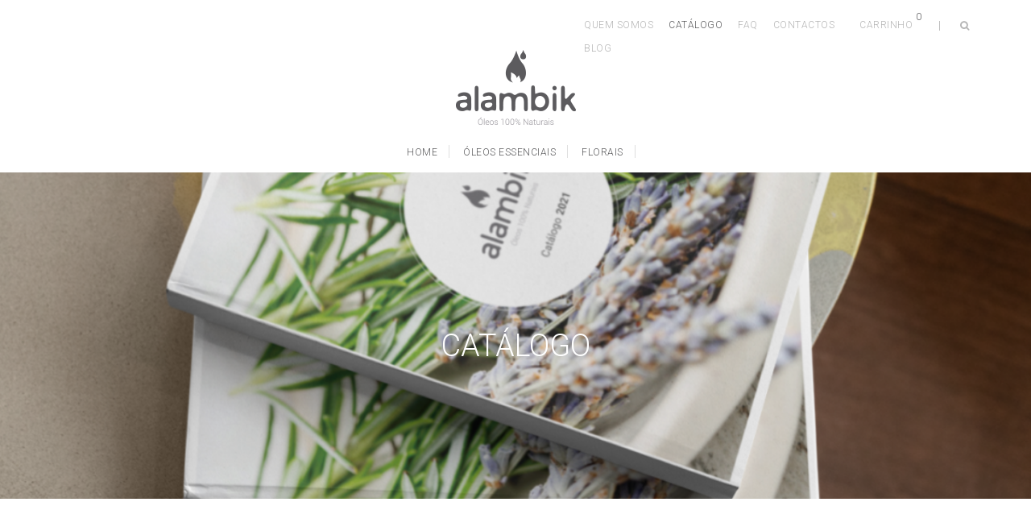

--- FILE ---
content_type: text/html; charset=UTF-8
request_url: https://alambik.pt/catalogo-oleos-essenciais/
body_size: 7812
content:
<!DOCTYPE html>
<html lang="pt-PT" prefix="og: http://ogp.me/ns#">
<head>
<meta charset="UTF-8">
<meta name="viewport" content="width=device-width, initial-scale=1">
<link rel="profile" href="http://gmpg.org/xfn/11">
<link rel="pingback" href="https://alambik.pt/xmlrpc.php">

<!-- Google Tag Manager -->
<script>(function(w,d,s,l,i){w[l]=w[l]||[];w[l].push({'gtm.start':
new Date().getTime(),event:'gtm.js'});var f=d.getElementsByTagName(s)[0],
j=d.createElement(s),dl=l!='dataLayer'?'&l='+l:'';j.async=true;j.src=
'https://www.googletagmanager.com/gtm.js?id='+i+dl;f.parentNode.insertBefore(j,f);
})(window,document,'script','dataLayer','GTM-P5CP88Q');</script>
<!-- End Google Tag Manager -->

<title>Catálogo de Óleos Essenciais, Florais e outros produtos de Aromaterapia - Alambik</title>

<!-- This site is optimized with the Yoast SEO plugin v11.1.1 - https://yoast.com/wordpress/plugins/seo/ -->
<meta name="description" content="Subscreva o envio do Catálogo para receber regularmente novidades, promoções e ofertas exclusivas Alambik."/>
<link rel="canonical" href="https://alambik.pt/catalogo-oleos-essenciais/" />
<meta property="og:locale" content="pt_PT" />
<meta property="og:type" content="article" />
<meta property="og:title" content="Catálogo de Óleos Essenciais, Florais e outros produtos de Aromaterapia - Alambik" />
<meta property="og:description" content="Subscreva o envio do Catálogo para receber regularmente novidades, promoções e ofertas exclusivas Alambik." />
<meta property="og:url" content="https://alambik.pt/catalogo-oleos-essenciais/" />
<meta property="og:site_name" content="Alambik" />
<meta name="twitter:card" content="summary_large_image" />
<meta name="twitter:description" content="Subscreva o envio do Catálogo para receber regularmente novidades, promoções e ofertas exclusivas Alambik." />
<meta name="twitter:title" content="Catálogo de Óleos Essenciais, Florais e outros produtos de Aromaterapia - Alambik" />
<script type='application/ld+json' class='yoast-schema-graph yoast-schema-graph--main'>{"@context":"https://schema.org","@graph":[{"@type":"Organization","@id":"https://alambik.pt/#organization","name":"","url":"https://alambik.pt/","sameAs":[]},{"@type":"WebSite","@id":"https://alambik.pt/#website","url":"https://alambik.pt/","name":"Alambik","publisher":{"@id":"https://alambik.pt/#organization"},"potentialAction":{"@type":"SearchAction","target":"https://alambik.pt/?s={search_term_string}","query-input":"required name=search_term_string"}},{"@type":"WebPage","@id":"https://alambik.pt/catalogo-oleos-essenciais/#webpage","url":"https://alambik.pt/catalogo-oleos-essenciais/","inLanguage":"pt-PT","name":"Cat\u00e1logo de \u00d3leos Essenciais, Florais e outros produtos de Aromaterapia - Alambik","isPartOf":{"@id":"https://alambik.pt/#website"},"datePublished":"2021-03-28T13:24:46+00:00","dateModified":"2021-03-29T17:13:39+00:00","description":"Subscreva o envio do Cat\u00e1logo para receber regularmente novidades, promo\u00e7\u00f5es e ofertas exclusivas Alambik."}]}</script>
<!-- / Yoast SEO plugin. -->

<link rel='dns-prefetch' href='//fonts.googleapis.com' />
<link rel='dns-prefetch' href='//s.w.org' />
<link rel="alternate" type="application/rss+xml" title="Alambik &raquo; Feed" href="https://alambik.pt/feed/" />
<link rel="alternate" type="application/rss+xml" title="Alambik &raquo; Feed de comentários" href="https://alambik.pt/comments/feed/" />
		<script type="text/javascript">
			window._wpemojiSettings = {"baseUrl":"https:\/\/s.w.org\/images\/core\/emoji\/11\/72x72\/","ext":".png","svgUrl":"https:\/\/s.w.org\/images\/core\/emoji\/11\/svg\/","svgExt":".svg","source":{"concatemoji":"https:\/\/alambik.pt\/wp-includes\/js\/wp-emoji-release.min.js?ver=4.9.26"}};
			!function(e,a,t){var n,r,o,i=a.createElement("canvas"),p=i.getContext&&i.getContext("2d");function s(e,t){var a=String.fromCharCode;p.clearRect(0,0,i.width,i.height),p.fillText(a.apply(this,e),0,0);e=i.toDataURL();return p.clearRect(0,0,i.width,i.height),p.fillText(a.apply(this,t),0,0),e===i.toDataURL()}function c(e){var t=a.createElement("script");t.src=e,t.defer=t.type="text/javascript",a.getElementsByTagName("head")[0].appendChild(t)}for(o=Array("flag","emoji"),t.supports={everything:!0,everythingExceptFlag:!0},r=0;r<o.length;r++)t.supports[o[r]]=function(e){if(!p||!p.fillText)return!1;switch(p.textBaseline="top",p.font="600 32px Arial",e){case"flag":return s([55356,56826,55356,56819],[55356,56826,8203,55356,56819])?!1:!s([55356,57332,56128,56423,56128,56418,56128,56421,56128,56430,56128,56423,56128,56447],[55356,57332,8203,56128,56423,8203,56128,56418,8203,56128,56421,8203,56128,56430,8203,56128,56423,8203,56128,56447]);case"emoji":return!s([55358,56760,9792,65039],[55358,56760,8203,9792,65039])}return!1}(o[r]),t.supports.everything=t.supports.everything&&t.supports[o[r]],"flag"!==o[r]&&(t.supports.everythingExceptFlag=t.supports.everythingExceptFlag&&t.supports[o[r]]);t.supports.everythingExceptFlag=t.supports.everythingExceptFlag&&!t.supports.flag,t.DOMReady=!1,t.readyCallback=function(){t.DOMReady=!0},t.supports.everything||(n=function(){t.readyCallback()},a.addEventListener?(a.addEventListener("DOMContentLoaded",n,!1),e.addEventListener("load",n,!1)):(e.attachEvent("onload",n),a.attachEvent("onreadystatechange",function(){"complete"===a.readyState&&t.readyCallback()})),(n=t.source||{}).concatemoji?c(n.concatemoji):n.wpemoji&&n.twemoji&&(c(n.twemoji),c(n.wpemoji)))}(window,document,window._wpemojiSettings);
		</script>
		<style type="text/css">
img.wp-smiley,
img.emoji {
	display: inline !important;
	border: none !important;
	box-shadow: none !important;
	height: 1em !important;
	width: 1em !important;
	margin: 0 .07em !important;
	vertical-align: -0.1em !important;
	background: none !important;
	padding: 0 !important;
}
</style>
<link rel='stylesheet' id='contact-form-7-css'  href='https://alambik.pt/wp-content/plugins/contact-form-7/includes/css/styles.css?ver=5.0.1' type='text/css' media='all' />
<link rel='stylesheet' id='woocommerce-layout-css'  href='https://alambik.pt/wp-content/plugins/woocommerce/assets/css/woocommerce-layout.css?ver=3.6.7' type='text/css' media='all' />
<link rel='stylesheet' id='woocommerce-smallscreen-css'  href='https://alambik.pt/wp-content/plugins/woocommerce/assets/css/woocommerce-smallscreen.css?ver=3.6.7' type='text/css' media='only screen and (max-width: 768px)' />
<link rel='stylesheet' id='woocommerce-general-css'  href='https://alambik.pt/wp-content/plugins/woocommerce/assets/css/woocommerce.css?ver=3.6.7' type='text/css' media='all' />
<style id='woocommerce-inline-inline-css' type='text/css'>
.woocommerce form .form-row .required { visibility: visible; }
</style>
<link rel='stylesheet' id='tt-easy-google-fonts-css'  href='https://fonts.googleapis.com/css?family=Roboto%3A100%2C700%2C300&#038;subset=latin%2Call%2Clatin&#038;ver=4.9.26' type='text/css' media='all' />
<link rel='stylesheet' id='romeo-reset-css'  href='https://alambik.pt/wp-content/themes/romeo/css/reset.css?ver=4.9.26' type='text/css' media='all' />
<link rel='stylesheet' id='romeo-master-css'  href='https://alambik.pt/wp-content/themes/romeo/css/master.css?ver=4.9.26' type='text/css' media='all' />
<link rel='stylesheet' id='romeo-ie-css'  href='https://alambik.pt/wp-content/themes/romeo/css/ie.css?ver=4.9.26' type='text/css' media='all' />
<link rel='stylesheet' id='owl-carousel-css'  href='https://alambik.pt/wp-content/themes/romeo/css/owl.carousel.min.css?ver=4.9.26' type='text/css' media='all' />
<link rel='stylesheet' id='owl-carousel-default-css'  href='https://alambik.pt/wp-content/themes/romeo/css/owl.theme.default.min.css?ver=4.9.26' type='text/css' media='all' />
<link rel='stylesheet' id='romeo-icon-font-css'  href='https://alambik.pt/wp-content/themes/romeo/css/fonts.css?ver=4.9.26' type='text/css' media='all' />
<link rel='stylesheet' id='romeo-theme-css'  href='https://alambik.pt/wp-content/themes/romeo/css/theme.css?ver=4.9.26' type='text/css' media='all' />
<link rel='stylesheet' id='romeo-fonts-css'  href='//fonts.googleapis.com/css?family=Open+Sans%3A400%2C600%2C700%7CLato%3A100%2C300%2CRegular%2C700%26subset%3Dlatin%2Clatin-ext' type='text/css' media='all' />
<link rel='stylesheet' id='font-awesome-css'  href='https://alambik.pt/wp-content/plugins/js_composer/assets/lib/bower/font-awesome/css/font-awesome.min.css?ver=5.2' type='text/css' media='all' />
<link rel='stylesheet' id='romeo-header-classic-css'  href='https://alambik.pt/wp-content/themes/romeo/css/layouts/header-classic.css?ver=4.9.26' type='text/css' media='all' />
<link rel='stylesheet' id='romeo-right-sidebar-css'  href='https://alambik.pt/wp-content/themes/romeo/css/layouts/right-sidebar.css?ver=4.9.26' type='text/css' media='all' />
<link rel='stylesheet' id='romeo-shop-right-sidebar-css'  href='https://alambik.pt/wp-content/themes/romeo/css/layouts/shop-right-sidebar.css?ver=4.9.26' type='text/css' media='all' />
<link rel='stylesheet' id='romeo-custom-styles-css'  href='https://alambik.pt/wp-content/themes/romeo/css/theme.css?ver=4.9.26' type='text/css' media='all' />
<style id='romeo-custom-styles-inline-css' type='text/css'>


			.site-header .cart-contents,
			.alg-wc-wl-btn.remove i.fa:first-child,
			.owl-nav .owl-next:hover,
			.owl-nav .owl-prev:hover,
			.woocommerce ul.products li.product .price ins,
			.testimonial .quote,
			.related.products > h2:after,
			.split-heading.dotted h2:after,
			.woocommerce .star-rating span::before {
				color: #5d5d5f!important;
			}

			.ares .tp-bullet:hover,
			.ares .tp-bullet.selected,
			.owl-dots .owl-dot.active span,
			.owl-dots .owl-dot:hover span,
			hr.mailchimp-linebreak {
				background: #5d5d5f!important;
			}

			.header-row.top.stuck {
				background: !important;
			}

			.footer-row.top {
				background: !important;
			}

			.footer-row.bottom {
				background: !important;
			}

			.site-logo, .widget_elusive_logo_widget {
				position:relative;
				top: px!important;
				left: px!important;
			}
			
</style>
<link rel='stylesheet' id='simple-social-icons-font-css'  href='https://alambik.pt/wp-content/plugins/simple-social-icons/css/style.css?ver=3.0.2' type='text/css' media='all' />
<link rel='stylesheet' id='js_composer_front-css'  href='https://alambik.pt/wp-content/plugins/js_composer/assets/css/js_composer.min.css?ver=5.2' type='text/css' media='all' />
<link rel='stylesheet' id='parent-style-css'  href='https://alambik.pt/wp-content/themes/romeo/style.css?ver=4.9.26' type='text/css' media='all' />
<link rel='stylesheet' id='child-style-css'  href='https://alambik.pt/wp-content/themes/romeo-child/style.css?ver=4.9.26' type='text/css' media='all' />
<script type='text/javascript' src='https://alambik.pt/wp-includes/js/jquery/jquery.js?ver=1.12.4'></script>
<script type='text/javascript' src='https://alambik.pt/wp-includes/js/jquery/jquery-migrate.min.js?ver=1.4.1'></script>
<script type='text/javascript' src='https://alambik.pt/wp-content/plugins/woocommerce/assets/js/jquery-blockui/jquery.blockUI.min.js?ver=2.70'></script>
<script type='text/javascript'>
/* <![CDATA[ */
var wc_add_to_cart_params = {"ajax_url":"\/wp-admin\/admin-ajax.php","wc_ajax_url":"\/?wc-ajax=%%endpoint%%","i18n_view_cart":"Ver carrinho","cart_url":"https:\/\/alambik.pt\/carrinho\/","is_cart":"","cart_redirect_after_add":"no"};
/* ]]> */
</script>
<script type='text/javascript' src='https://alambik.pt/wp-content/plugins/woocommerce/assets/js/frontend/add-to-cart.min.js?ver=3.6.7'></script>
<script type='text/javascript' src='https://alambik.pt/wp-content/plugins/js_composer/assets/js/vendors/woocommerce-add-to-cart.js?ver=5.2'></script>
<script type='text/javascript' src='https://alambik.pt/wp-content/plugins/simple-social-icons/svgxuse.js?ver=1.1.21'></script>
<link rel='https://api.w.org/' href='https://alambik.pt/wp-json/' />
<link rel='shortlink' href='https://alambik.pt/?p=756' />
<link rel="alternate" type="application/json+oembed" href="https://alambik.pt/wp-json/oembed/1.0/embed?url=https%3A%2F%2Falambik.pt%2Fcatalogo-oleos-essenciais%2F" />
<link rel="alternate" type="text/xml+oembed" href="https://alambik.pt/wp-json/oembed/1.0/embed?url=https%3A%2F%2Falambik.pt%2Fcatalogo-oleos-essenciais%2F&#038;format=xml" />
<link rel="shortcut icon" href="/wp-content/uploads/favicon.ico">
			<link rel="apple-touch-icon" sizes="180x180" href="/wp-content/uploads/2018/04/apple-touch-icon.png">
			<link rel="icon" type="image/png" sizes="32x32" href="/wp-content/uploads/2018/04/favicon-32x32.png">
			<link rel="icon" type="image/png" sizes="16x16" href="/wp-content/uploads/2018/04/favicon-16x16.png">
			<link rel="manifest" href="/manifest.json">
			<link rel="mask-icon" href="/wp-content/uploads/2018/04/safari-pinned-tab.svg" color="#5c5c5e">
			<meta name="msapplication-TileColor" content="#ffffff">
			<meta name="msapplication-config" content="/browserconfig.xml">
			<meta name="theme-color" content="#ffffff">	<noscript><style>.woocommerce-product-gallery{ opacity: 1 !important; }</style></noscript>
	<meta name="generator" content="Powered by Visual Composer - drag and drop page builder for WordPress."/>
<!--[if lte IE 9]><link rel="stylesheet" type="text/css" href="https://alambik.pt/wp-content/plugins/js_composer/assets/css/vc_lte_ie9.min.css" media="screen"><![endif]--><style id="tt-easy-google-font-styles" type="text/css">p { font-family: 'Roboto'; font-style: normal; font-weight: 100; }
h1 { font-family: 'Roboto'; font-style: normal; font-weight: 100; }
h2 { }
h3 { font-family: 'Roboto'; font-style: normal; font-weight: 700; }
h4 { font-family: 'Roboto'; font-style: normal; font-weight: 100; }
h5 { font-family: 'Roboto'; font-style: normal; font-weight: 100; }
h6 { font-family: 'Roboto'; font-style: normal; font-weight: 100; }
h1,h2,h3,h4,h5,h6,p { font-family: 'Roboto'; font-style: normal; font-weight: 300; }
</style><style type="text/css" data-type="vc_shortcodes-custom-css">.vc_custom_1616966421450{margin-top: 14px !important;margin-bottom: 39px !important;padding-top: 130px !important;padding-bottom: 130px !important;}.vc_custom_1617037993463{margin-top: 14px !important;}</style><noscript><style type="text/css"> .wpb_animate_when_almost_visible { opacity: 1; }</style></noscript></head>

<body class="page-template page-template-template-no-title-fullwidth page-template-template-no-title-fullwidth-php page page-id-756 woocommerce-no-js wpb-js-composer js-comp-ver-5.2 vc_responsive">

  <!-- Google Tag Manager (noscript) -->
  <noscript><iframe src="https://www.googletagmanager.com/ns.html?id=GTM-P5CP88Q"
  height="0" width="0" style="display:none;visibility:hidden"></iframe></noscript>
  <!-- End Google Tag Manager (noscript) -->

  <!-- Start of Header -->
  <header class="site-header starter">

    <div class="header-row top">
      <div class="header-block left">
      </div>

      <div class="header-block right">

        <div class="search-box">
            <div class="search-button"><i class="fa fa-search"></i></div>
        </div>

                <div class="cart-box">
            <span>Carrinho</span>
            <span class="cart-counter">
              <a class="cart-contents" href="https://alambik.pt/carrinho/" title="">
                0              </a>
            </span>
        </div>
        
        <div class="header-menu-right">
                      <div class="menu-menu-do-header-container"><ul id="menu-menu-do-header" class="menu"><li id="menu-item-96" class="menu-item menu-item-type-post_type menu-item-object-page menu-item-96"><a href="https://alambik.pt/produtor-portugal-oleos-essenciais/">Quem Somos</a></li>
<li id="menu-item-776" class="menu-item menu-item-type-post_type menu-item-object-page current-menu-item page_item page-item-756 current_page_item menu-item-776"><a href="https://alambik.pt/catalogo-oleos-essenciais/">Catálogo</a></li>
<li id="menu-item-101" class="menu-item menu-item-type-post_type menu-item-object-page menu-item-101"><a href="https://alambik.pt/faq/">FAQ</a></li>
<li id="menu-item-98" class="menu-item menu-item-type-post_type menu-item-object-page menu-item-98"><a href="https://alambik.pt/contactos/">Contactos</a></li>
<li id="menu-item-97" class="menu-item menu-item-type-post_type menu-item-object-page menu-item-97"><a href="https://alambik.pt/blog/">Blog</a></li>
</ul></div>                  </div>
      </div>

      <div class="clearfix"></div>

      <div class="header-row bottom">

        <div class="header-block">
            <a href ="https://alambik.pt/"><img alt="logo" src="https://alambik.pt/wp-content/uploads/2018/04/logo.png"></a>        </div>

        <div class="header-block">

          <div class="header-menu-left">
            <div class="menu-menu-principal-container"><ul id="menu-menu-principal" class="menu"><li id="menu-item-62" class="menu-item menu-item-type-post_type menu-item-object-page menu-item-home menu-item-62"><a href="https://alambik.pt/">Home</a></li>
<li id="menu-item-61" class="menu-item menu-item-type-post_type menu-item-object-page menu-item-61"><a href="https://alambik.pt/oleos-essenciais/">Óleos Essenciais</a></li>
<li id="menu-item-60" class="menu-item menu-item-type-post_type menu-item-object-page menu-item-60"><a href="https://alambik.pt/florais/">Florais</a></li>
</ul></div>          </div>

        </div>
      </div>

    </div>

  </header>

  <!-- Start of Sticky Header -->
  <header class="site-header hidden">

    <div class="header-row top stuck">
      <div class="header-block left">
        <div class="site-logo">
          <a href ="https://alambik.pt/"><img alt="logo" src="https://alambik.pt/wp-content/uploads/2018/04/logo.png"></a>        </div>
        <div class="header-menu-left stuck">
          <div class="menu-menu-principal-container"><ul id="menu-menu-principal-1" class="menu"><li class="menu-item menu-item-type-post_type menu-item-object-page menu-item-home menu-item-62"><a href="https://alambik.pt/">Home</a></li>
<li class="menu-item menu-item-type-post_type menu-item-object-page menu-item-61"><a href="https://alambik.pt/oleos-essenciais/">Óleos Essenciais</a></li>
<li class="menu-item menu-item-type-post_type menu-item-object-page menu-item-60"><a href="https://alambik.pt/florais/">Florais</a></li>
</ul></div>        </div>
      </div>

      <div class="header-block right">

        <div class="search-box">
            <div class="search-button"><i class="fa fa-search"></i></div>
        </div>

                <div class="cart-box">
            <span>Carrinho</span>
            <span class="cart-counter">
              <a class="cart-contents" href="https://alambik.pt/carrinho/" title="">
                0              </a>
            </span>
        </div>
        
        
        <div class="header-menu-right">
                      <div class="menu-menu-do-header-container"><ul id="menu-menu-do-header-1" class="menu"><li class="menu-item menu-item-type-post_type menu-item-object-page menu-item-96"><a href="https://alambik.pt/produtor-portugal-oleos-essenciais/">Quem Somos</a></li>
<li class="menu-item menu-item-type-post_type menu-item-object-page current-menu-item page_item page-item-756 current_page_item menu-item-776"><a href="https://alambik.pt/catalogo-oleos-essenciais/">Catálogo</a></li>
<li class="menu-item menu-item-type-post_type menu-item-object-page menu-item-101"><a href="https://alambik.pt/faq/">FAQ</a></li>
<li class="menu-item menu-item-type-post_type menu-item-object-page menu-item-98"><a href="https://alambik.pt/contactos/">Contactos</a></li>
<li class="menu-item menu-item-type-post_type menu-item-object-page menu-item-97"><a href="https://alambik.pt/blog/">Blog</a></li>
</ul></div>                  </div>
      </div>
    </div>

  </header>

  <div class="site-logo-mob">
    <span class="img-center"></span>
                <a href ="https://alambik.pt/">
                <img src="https://alambik.pt/wp-content/uploads/2018/04/logo.png" alt="Alambik" >
            </a>
          </div>

  <div class="menu-box-mob">
      <div class="menu-icon"></div>
  </div>

  <!-- Start of Slide Out Cart -->
      <div class="cart-sidebar-dark-overlay hidden"></div>
      <div class="cart-sidebar hidden">

          <div class="cart-sidebar-inner">
              <h3>Carrinho de Compras</h3>
                  

	<p class="woocommerce-mini-cart__empty-message">Nenhum produto no carrinho.</p>


          </div>
          <div class="closeicon small hidden"></div>
      </div>
  
  <!-- Start of Main Container -->
  <div class="container">

    <!-- Start of Preloader -->
    <div class="preloader">
      <section class="mod model-3">
        <div class="spinner"></div>
      </section>
    </div>

        <!-- Start of Mobile Menu -->
        <div class="mobile-menu menu-overlay hidden">
        <div class="scroller">
          <div class="closeicon small">
          </div>
          <h2>Menu</h2>
          <div class="menu"><ul>
<li class="page_item page-item-44"><a href="https://alambik.pt/blog/">Blog</a></li>
<li class="page_item page-item-144"><a href="https://alambik.pt/carrinho/">Carrinho</a></li>
<li class="page_item page-item-756 current_page_item"><a href="https://alambik.pt/catalogo-oleos-essenciais/">Catálogo</a></li>
<li class="page_item page-item-706"><a href="https://alambik.pt/condicoes-de-utilizacao/">Condições de Utilização</a></li>
<li class="page_item page-item-42"><a href="https://alambik.pt/contactos/">Contactos</a></li>
<li class="page_item page-item-613"><a href="https://alambik.pt/encomenda-finalizada/">Encomenda finalizada</a></li>
<li class="page_item page-item-99"><a href="https://alambik.pt/faq/">FAQ</a></li>
<li class="page_item page-item-261"><a href="https://alambik.pt/finalizar-compra/">Finalizar Compra</a></li>
<li class="page_item page-item-55"><a href="https://alambik.pt/florais/">Florais</a></li>
<li class="page_item page-item-2"><a href="https://alambik.pt/">Home</a></li>
<li class="page_item page-item-68"><a href="https://alambik.pt/lista-de-desejos/">Lista de Desejos</a></li>
<li class="page_item page-item-103"><a href="https://alambik.pt/loja-oleos-aromaterapia/">Loja</a></li>
<li class="page_item page-item-156"><a href="https://alambik.pt/minha-conta/">Minha conta</a></li>
<li class="page_item page-item-53"><a href="https://alambik.pt/oleos-essenciais/">Óleos Essenciais</a></li>
<li class="page_item page-item-57"><a href="https://alambik.pt/packs/">Packs</a></li>
<li class="page_item page-item-691"><a href="https://alambik.pt/politica-de-privacidade/">Política de Privacidade</a></li>
<li class="page_item page-item-75"><a href="https://alambik.pt/produtor-portugal-oleos-essenciais/">Quem Somos</a></li>
<li class="page_item page-item-729"><a href="https://alambik.pt/recomendacoes-gerais-e-precaucoes/">Recomendações Gerais e Precauções</a></li>
</ul></div>
        </div>
        </div>

        <!-- Start of Mini Cart -->
                <div class="mini-cart-container hidden">
            

	<p class="woocommerce-mini-cart__empty-message">Nenhum produto no carrinho.</p>


        </div>
        
        <!-- Start of Search Overlay -->
        <div class="search-menu search-overlay hidden">
          <div class="search-overlay-inner">
            <form role="search" method="get"
    class="searchform" action="https://alambik.pt/">
    <div>
        <input type="text" value="" name="s" class="s" placeholder="Pesquisar por..." />
        <input type="submit" class="searchsubmit"
            value="Search" />
    </div>
</form>
            <div class="closeicon"></div>
          </div>
        </div>
<div id="main-content" class="fullwidth">

    
    		
        	<div data-vc-full-width="true" data-vc-full-width-init="false" data-vc-stretch-content="true" data-vc-parallax="1.5" data-vc-parallax-image="https://alambik.pt/wp-content/uploads/2021/03/Mockup_Catalogo_1.png" class="vc_row wpb_row vc_row-fluid vc_custom_1616966421450 vc_row-has-fill vc_row-no-padding vc_row-o-equal-height vc_row-flex vc_general vc_parallax vc_parallax-content-moving"><div class="wpb_column vc_column_container vc_col-sm-12"><div class="vc_column-inner "><div class="wpb_wrapper">
	<div class="wpb_text_column wpb_content_element  banner-heading" >
		<div class="wpb_wrapper">
			<h1>Catálogo</h1>

		</div>
	</div>
</div></div></div></div><div class="vc_row-full-width vc_clearfix"></div><div class="vc_row wpb_row vc_row-fluid vc_custom_1617037993463"><div class="wpb_column vc_column_container vc_col-sm-3"><div class="vc_column-inner "><div class="wpb_wrapper"></div></div></div><div class="wpb_column vc_column_container vc_col-sm-6"><div class="vc_column-inner "><div class="wpb_wrapper">
	<div class="wpb_text_column wpb_content_element " >
		<div class="wpb_wrapper">
			<h2 style="text-align: center;">Catálogo Alambik<br />
2021</h2>
<p style="text-align: center;">Ao subscrever o catálogo Alambik terá acesso a produtos exclusivos que não estão disponíveis noutros locais.<br />
Terá também acesso a preços especiais.<br />
Subscreva já o seu envio regular!</p>

		</div>
	</div>
<div role="form" class="wpcf7" id="wpcf7-f755-p756-o1" lang="pt-PT" dir="ltr">
<div class="screen-reader-response"></div>
<form action="/catalogo-oleos-essenciais/#wpcf7-f755-p756-o1" method="post" class="wpcf7-form mailchimp-ext-0.5.52" novalidate="novalidate">
<div style="display: none;">
<input type="hidden" name="_wpcf7" value="755" />
<input type="hidden" name="_wpcf7_version" value="5.0.1" />
<input type="hidden" name="_wpcf7_locale" value="pt_PT" />
<input type="hidden" name="_wpcf7_unit_tag" value="wpcf7-f755-p756-o1" />
<input type="hidden" name="_wpcf7_container_post" value="756" />
</div>
<div class="wpcf7-row">
<div><span class="wpcf7-form-control-wrap email"><input type="email" name="email" value="" size="40" class="wpcf7-form-control wpcf7-text wpcf7-email wpcf7-validates-as-required wpcf7-validates-as-email" aria-required="true" aria-invalid="false" placeholder="Email" /></span></div>
<div><input type="submit" value="Enviar" class="wpcf7-form-control wpcf7-submit" /></div>
</div>
<div class="wpcf7-response-output wpcf7-display-none"></div><p style="display: none !important"><span class="wpcf7-form-control-wrap referer-page"><input type="hidden" name="referer-page" value="http://Direct%20Visit" data-value="http://Direct%20Visit" class="wpcf7-form-control wpcf7-text referer-page" aria-invalid="false"></span></p>
<!-- Chimpmail extension by Renzo Johnson --></form></div></div></div></div><div class="wpb_column vc_column_container vc_col-sm-3"><div class="vc_column-inner "><div class="wpb_wrapper"></div></div></div></div>

          
            
</div>

    <div class="clearfix"></div>
        </div>

        <!-- Start of Footer -->
            <footer class="site-footer">

                
              <div class="footer-row top">
                <div class="footer-row-top-inner">
                  <div class="footer-block left">
                    <aside id="nav_menu-3" class="widget widget_nav_menu"><h3 class="widget-title">Disposições Legais</h3><div class="menu-disposicoes-legais-container"><ul id="menu-disposicoes-legais" class="menu"><li id="menu-item-713" class="menu-item menu-item-type-post_type menu-item-object-page menu-item-713"><a href="https://alambik.pt/condicoes-de-utilizacao/">Condições de Utilização</a></li>
<li id="menu-item-703" class="menu-item menu-item-type-post_type menu-item-object-page menu-item-703"><a href="https://alambik.pt/politica-de-privacidade/">Política de Privacidade</a></li>
<li id="menu-item-735" class="menu-item menu-item-type-post_type menu-item-object-page menu-item-735"><a href="https://alambik.pt/recomendacoes-gerais-e-precaucoes/">Recomendações Gerais e Precauções</a></li>
</ul></div></aside>                  </div>
                  <div class="footer-block middle-left">
                    <aside id="nav_menu-2" class="widget widget_nav_menu"><h3 class="widget-title">Alambik</h3><div class="menu-areas-chave-container"><ul id="menu-areas-chave" class="menu"><li id="menu-item-106" class="menu-item menu-item-type-post_type menu-item-object-page menu-item-106"><a href="https://alambik.pt/produtor-portugal-oleos-essenciais/">Quem Somos</a></li>
<li id="menu-item-778" class="menu-item menu-item-type-post_type menu-item-object-page current-menu-item page_item page-item-756 current_page_item menu-item-778"><a href="https://alambik.pt/catalogo-oleos-essenciais/">Catálogo</a></li>
<li id="menu-item-107" class="menu-item menu-item-type-post_type menu-item-object-page menu-item-107"><a href="https://alambik.pt/blog/">Blog</a></li>
<li id="menu-item-105" class="menu-item menu-item-type-post_type menu-item-object-page menu-item-105"><a href="https://alambik.pt/loja-oleos-aromaterapia/">Loja</a></li>
<li id="menu-item-108" class="menu-item menu-item-type-post_type menu-item-object-page menu-item-108"><a href="https://alambik.pt/contactos/">Contactos</a></li>
</ul></div></aside>                  </div>
                  <div class="footer-block middle-right">
                    		<aside id="recent-posts-3" class="widget widget_recent_entries">		<h3 class="widget-title">Artigos recentes</h3>		<ul>
											<li>
					<a href="https://alambik.pt/emagrecer-com-oleo-essencial-de-funcho/">Emagrecer com Óleo Essencial de Funcho</a>
									</li>
											<li>
					<a href="https://alambik.pt/animais-de-estimacao-oleos-essenciais-ou-aguas-florais/">Animais de estimação: Óleos essenciais ou águas florais?</a>
									</li>
											<li>
					<a href="https://alambik.pt/lorem-ipsum-dolor-sit-amet-consectetur-adipiscing/">O que é um Floral?</a>
									</li>
											<li>
					<a href="https://alambik.pt/alergias-respiratorias-e-os-oleos-essenciais/">Alergias Respiratórias e os Óleos Essenciais</a>
									</li>
											<li>
					<a href="https://alambik.pt/o-que-e-o-oleo-de-argao/">O que é o Óleo de Argão</a>
									</li>
					</ul>
		</aside>                  </div>
                  <div class="footer-block right">
                    <aside id="custom_html-2" class="widget_text widget widget_custom_html"><h3 class="widget-title">Contactos</h3><div class="textwidget custom-html-widget"><p>Sítio do Cascalho, 8700-175 Olhão</p>
<p>(+351) 910556350</p>
<p><a href="mailto:info@alambik.pt" style="	text-decoration: underline;">info@alambik.pt</a></p>
<div class="social-networks"><span>Siga-nos:</span> <ul><li><a href="http://www.facebook.com/alambikoleosnaturais" target="_blank" rel="noopener"><i class="fa fa-facebook"></i></a></li></ul></div></div></aside>                  </div>
                </div>
              </div>

              
              <div class="clearfix"></div>
              
              <div class="footer-row bottom">
                <div class="footer-row-bottom-inner">
                  <div class="footer-block left">
                                      </div>
                  <div class="footer-block middle">
                    <aside id="custom_html-3" class="widget_text widget widget_custom_html"><div class="textwidget custom-html-widget"><p>© 2021 Alambik. Todos os direitos reservados.</p></div></aside>                  </div>
                  <div class="footer-block right">
                                      </div>
                </div>
              </div>

              
            </footer>

    <style type="text/css" media="screen"></style>	<script type="text/javascript">
		var c = document.body.className;
		c = c.replace(/woocommerce-no-js/, 'woocommerce-js');
		document.body.className = c;
	</script>
	<script type='text/javascript'>
/* <![CDATA[ */
var wpcf7 = {"apiSettings":{"root":"https:\/\/alambik.pt\/wp-json\/contact-form-7\/v1","namespace":"contact-form-7\/v1"},"recaptcha":{"messages":{"empty":"Por favor, confirme que n\u00e3o \u00e9 um rob\u00f4."}}};
/* ]]> */
</script>
<script type='text/javascript' src='https://alambik.pt/wp-content/plugins/contact-form-7/includes/js/scripts.js?ver=5.0.1'></script>
<script type='text/javascript' src='https://alambik.pt/wp-content/plugins/woocommerce/assets/js/js-cookie/js.cookie.min.js?ver=2.1.4'></script>
<script type='text/javascript'>
/* <![CDATA[ */
var woocommerce_params = {"ajax_url":"\/wp-admin\/admin-ajax.php","wc_ajax_url":"\/?wc-ajax=%%endpoint%%"};
/* ]]> */
</script>
<script type='text/javascript' src='https://alambik.pt/wp-content/plugins/woocommerce/assets/js/frontend/woocommerce.min.js?ver=3.6.7'></script>
<script type='text/javascript'>
/* <![CDATA[ */
var wc_cart_fragments_params = {"ajax_url":"\/wp-admin\/admin-ajax.php","wc_ajax_url":"\/?wc-ajax=%%endpoint%%","cart_hash_key":"wc_cart_hash_13de5e69e0ae783f6becbd2bbcaa46f7","fragment_name":"wc_fragments_13de5e69e0ae783f6becbd2bbcaa46f7","request_timeout":"5000"};
/* ]]> */
</script>
<script type='text/javascript' src='https://alambik.pt/wp-content/plugins/woocommerce/assets/js/frontend/cart-fragments.min.js?ver=3.6.7'></script>
<script type='text/javascript' src='https://alambik.pt/wp-includes/js/jquery/ui/core.min.js?ver=1.11.4'></script>
<script type='text/javascript' src='https://alambik.pt/wp-includes/js/jquery/ui/widget.min.js?ver=1.11.4'></script>
<script type='text/javascript' src='https://alambik.pt/wp-includes/js/jquery/ui/accordion.min.js?ver=1.11.4'></script>
<script type='text/javascript' src='https://alambik.pt/wp-content/themes/romeo/js/jquery.waypoints.min.js?ver=4.9.26'></script>
<script type='text/javascript' src='https://alambik.pt/wp-content/themes/romeo/js/owl.carousel.js?ver=4.9.26'></script>
<script type='text/javascript' src='https://alambik.pt/wp-content/themes/romeo/js/owl.navigation.js?ver=4.9.26'></script>
<script type='text/javascript' src='https://alambik.pt/wp-content/themes/romeo/js/owl.autoplay.js?ver=4.9.26'></script>
<script type='text/javascript' src='https://alambik.pt/wp-content/themes/romeo/js/owl.animate.js?ver=4.9.26'></script>
<script type='text/javascript' src='https://alambik.pt/wp-content/themes/romeo/js/theme.js?ver=4.9.26'></script>
<script type='text/javascript'>
/* <![CDATA[ */
var romeo_ajax_obj = {"ajaxurl":"https:\/\/alambik.pt\/wp-admin\/admin-ajax.php"};
/* ]]> */
</script>
<script type='text/javascript' src='https://alambik.pt/wp-content/themes/romeo/js/ajax.js?ver=4.9.26'></script>
<script type='text/javascript' src='https://alambik.pt/wp-includes/js/wp-embed.min.js?ver=4.9.26'></script>
<script type='text/javascript' src='https://alambik.pt/wp-content/plugins/js_composer/assets/js/dist/js_composer_front.min.js?ver=5.2'></script>
<script type='text/javascript' src='https://alambik.pt/wp-content/plugins/js_composer/assets/lib/bower/skrollr/dist/skrollr.min.js?ver=5.2'></script>

  </body>
</html>


--- FILE ---
content_type: text/css
request_url: https://alambik.pt/wp-content/themes/romeo/css/master.css?ver=4.9.26
body_size: 2477
content:
/*

Master CSS File

*/

/*--------------------------------------------------------------
>>> TABLE OF CONTENTS:
----------------------------------------------------------------
# Core Styles
# Layout
# Typography
# Navigation
# Buttons
# Comments
# Widgets
# Blog Index
# Responsive Specific

--------------------------------------------------------------*/

/*--------------------------------------------------------------
# Core Styles
--------------------------------------------------------------*/

.alignnone {
    margin: 5px 20px 20px 0;
}

.aligncenter,
div.aligncenter {
    display: block;
    margin: 5px auto 5px auto;
}

.alignright {
    float:right;
    padding-left: 10px;
}

.alignleft {
    float: left;
    padding-right: 10px;
}

.clearfix {
    clear:both;
}

.inline,
.widget_elusive_search_icon_widget,
.widget_elusive_cart_icon_widget{
  display:inline-block;
}

.entry-content iframe{
  max-width:100%;
}

.fullwidth {
    width:100%!important;
    padding-right: 0!important;
    padding-left: 0!important;
}

.mejs-controls button{
  padding:0!important;
}

.nocomments {
    padding-top: 80px;
}

.right-sidebar{
    float:right!important;
}

a img.alignright {
    float: right;
    margin: 5px 0 20px 20px;
}

a img.alignnone {
    margin: 5px 20px 20px 0;
}

a img.alignleft {
    float: left;
    margin: 5px 20px 20px 0;
}

a img.aligncenter {
    display: block;
    margin-left: auto;
    margin-right: auto
}

img{
    max-width:100%;
    height:auto;
}

.wp-caption {
    background: #fff;
    border: 1px solid #f0f0f0;
    max-width: 96%; /* Image does not overflow the content area */
    padding: 5px 3px 10px;
    text-align: center;
}

.wp-caption.alignnone {
    margin: 5px 20px 20px 0;
}

.wp-caption.alignleft {
    margin: 5px 20px 20px 0;
}

.wp-caption.alignright {
    margin: 5px 0 20px 20px;
}

.wp-caption img {
    border: 0 none;
    height: auto;
    margin: 0;
    max-width: 98.5%;
    padding: 0;
    width: auto;
}

.wp-caption p.wp-caption-text {
    font-size: 11px;
    line-height: 17px;
    margin: 0;
    padding: 0 4px 5px;
}

/* Text meant only for screen readers. */
.screen-reader-text {
	clip: rect(1px, 1px, 1px, 1px);
	position: absolute !important;
	height: 1px;
	width: 1px;
	overflow: hidden;
}

.screen-reader-text:focus {
	background-color: #f1f1f1;
	border-radius: 3px;
	box-shadow: 0 0 2px 2px rgba(0, 0, 0, 0.6);
	clip: auto !important;
	color: #21759b;
	display: block;
	font-size: 14px;
	font-size: 0.875rem;
	font-weight: bold;
	height: auto;
	left: 5px;
	line-height: normal;
	padding: 15px 23px 14px;
	text-decoration: none;
	top: 5px;
	width: auto;
	z-index: 100000; /* Above WP toolbar. */
}

body.customize-partial-edit-shortcuts-shown .customize-partial-edit-shortcut button {
    display: none;
}

.sticky{
    background:#F8F8F8;
    padding:50px;
}

.gallery-caption{}

.bypostauthor{}

blockquote {
    background: #f9f9f9;
      border-left: 10px solid #ccc;
      margin: 1.5em 10px;
      padding: 0.5em 10px;
      quotes: "\201C""\201D""\2018""\2019";
}
blockquote:before {
      color: #ccc;
      content: open-quote;
      font-size: 4em;
      line-height: 0.1em;
      margin-right: 0.25em;
      vertical-align: -0.4em;
}
blockquote p {
    display: inline;
}

pre {
    overflow: auto;
}

ol, ul {
    display: block;
    -webkit-margin-before: 0;
    -webkit-margin-after: 0;
    -webkit-margin-start: 0;
    -webkit-margin-end: 0;
    -webkit-padding-start: 0;
}
#main-content ol,
#main-content ul{
    -webkit-margin-before: 1em;
    -webkit-margin-after: 1em;
    -webkit-margin-start: 0px;
    -webkit-margin-end: 0px;
    -webkit-padding-start: 20px;
}

article{
    padding: 20px 0;
}

table {
  border-collapse: collapse;
}

td, th {
  border: 1px solid #c4c4c4;
  padding: 0.5rem 1rem;
  text-align: left;
}

/*--------------------------------------------------------------
# Layout
--------------------------------------------------------------*/


/*--------------------------------------------------------------
# Typography
--------------------------------------------------------------*/

body{
    color:grey;
}

/*--------------------------------------------------------------
# Navigation
--------------------------------------------------------------*/

.main-navigation {
    display: inline-block;
    margin: auto;
    text-align: left;
    z-index:1;
    list-style: none;
    cursor: pointer;
}

.main-navigation li {
    display: inline;
    position: relative;
    padding: 0 13px;

}

.main-navigation li:last-child {

    border-right:0;
}
.main-navigation li > ul {
    visibility: hidden;
    opacity: 0;
    position: absolute;
    top: 60px;
    left :0;
    min-width: 200px;
    margin: 0;
    padding: 0;
    background: rgb(255, 255, 255);
    border: 1px solid rgba(128, 128, 128, 0.40);
    -webkit-transition: all .2s 0.3s ease;
    -moz-transition: all .2s 0.3s ease;
    -ms-transition: all .2s 0.3s ease;
    -o-transition: all .2s 0.3s ease;
    transition: all .2s 0.3s ease;
}

.main-navigation li:hover > ul {
    visibility: visible;
    opacity: 1;
    position: absolute;
    top: 40px;
    margin-top: 0px;
    -webkit-transition: all .2s ease;
    -moz-transition: all .2s ease;
    -ms-transition: all .2s ease;
    -o-transition: all .2s ease;
    transition: all .2s ease;
}

.main-navigation li ul li ul {
    visibility: hidden;
    opacity: 0;
    position: absolute;
    top: 0px!important;
    margin-top: 20px;
    left: 199px;
    min-width: 200px;
    background: rgb(255, 255, 255);
    border: 1px solid rgba(128, 128, 128, 0.40);
    -webkit-transition: all .2s 0.3s ease;
    -moz-transition: all .2s 0.3s ease;
    -ms-transition: all .2s 0.3s ease;
    -o-transition: all .2s 0.3s ease;
    transition: all .2s 0.3s ease;
}
.main-navigation li ul li {
    display: block;
    text-align: left;
    padding:10px 20px;
}
.main-navigation li ul li a {
    font-size: 13px!important;
    color: black!important;
    margin-left:0;

}

.main-navigation li ul li a:hover {
    font-size: 13px!important;
    color: black!important;
    margin-left:5px;

}

.main-navigation a {

    -webkit-transition: all .2s ease;
    -moz-transition: all .2s ease;
    -ms-transition: all .2s ease;
    -o-transition: all .2s ease;
    transition: all .2s ease;
}
.main-navigation a:hover {

    -webkit-transition: all .2s ease;
    -moz-transition: all .2s ease;
    -ms-transition: all .2s ease;
    -o-transition: all .2s ease;
    transition: all .2s ease;
}
.main-navigation li ul li a {
    -webkit-transition: all .2s ease;
    -moz-transition: all .2s ease;
    -ms-transition: all .2s ease;
    -o-transition: all .2s ease;
    transition: all .2s ease;
}
.main-navigation li ul li a:hover {

    -webkit-transition: all .2s ease;
    -moz-transition: all .2s ease;
    -ms-transition: all .2s ease;
    -o-transition: all .2s ease;
    transition: all .2s ease;
}

.main-navigation li ul li > a:after {
    content: '>';
    font-size:8px;
    float: right;
    padding: 0;
}
.main-navigation > li ul li > a:after {
    content: '';
    padding: 0px;
}
.main-navigation li ul li > a:only-child:after {
    content: '';
    padding: 0px;
}


/* Page Navigation. */
.page-navigation li a, .page-navigation li a:hover, .page-navigation li.active a, .page-navigation li.disabled {
    color: #fff;
    text-decoration: none;
}
.page-navigation li {
    display: inline;
}
.page-navigation li a, .page-navigation li a:hover, .page-navigation li.active a, .page-navigation li.disabled {
    color: black;
    position: relative;
    background-color: white;
    padding: 10px;
    font-weight: 500;
    text-transform: uppercase;
    font-size: 11px;
    letter-spacing: 0px;
    -webkit-transition: all .4s ease;
    -moz-transition: all .4s ease;
    -ms-transition: all .4s ease;
    -o-transition: all .4s ease;
    transition: all .4s ease;
    cursor: pointer;
    margin:0;
}
.page-navigation li a:hover, .page-navigation li.active a {
    background-color: #EEEEEE;
    color: black;
}

.post-navigation {
    width: 100%;
    display: inline-block;
    margin-top:100px;
}

.post-navigation .prev{
    display: inline-block;
    width: 49%;
    text-align: left;
}

.post-navigation .next{
    display: inline-block;
    width: 49%;
    text-align: right;
}

/*--------------------------------------------------------------
# Buttons
--------------------------------------------------------------*/

button,
input[type="button"],
input[type="reset"],
input[type="submit"],
.woocommerce #respond input#submit.alt,
.woocommerce a.button.alt,
.woocommerce button.button.alt,
.woocommerce input.button.alt,
.woocommerce #respond input#submit,
.woocommerce a.button,
.woocommerce button.button,
.woocommerce input.button,
.theme-button,
.btn .btn-flat {
    color:black;
    border: 1px solid;
    border-color: grey;
    background: white;
    padding: 10px 16px;

}

button:hover,
input[type="button"]:hover,
input[type="reset"]:hover,
input[type="submit"]:hover,
.woocommerce #respond input#submit.alt:hover,
.woocommerce a.button.alt:hover,
.woocommerce button.button.alt:hover,
.woocommerce input.button.alt:hover,
.woocommerce #respond input#submit:hover,
.woocommerce a.button:hover,
.woocommerce button.button:hover,
.woocommerce input.button:hover,
.theme-button:hover,
.btn .btn-flat:hover {
    color:white;
    background: black;
}


/*--------------------------------------------------------------
# Comments
--------------------------------------------------------------*/

.comments-section{
    padding: 5%;
    margin-top: 60px;
    border: 1px solid grey;
    background: #FBFBFB;
}

.comments-section .third{
    display: inline-block;
    width: 29.1%;
}

.comments-section .third:nth-last-child(2){
    display: inline-block;
    width: 29.1%;
    margin-right: 0;
}

.comments-section textarea,
.comments-section input {
    width: 92%;
    padding:10px;
}

.comments-section  input[type="submit"]{
    width: inherit;
    padding:10px;
    text-align:center;
}

.comments-area{
    margin-top:50px;
}

.comment-content a {
    word-wrap: break-word;
}

.bypostauthor {
    display: block;
}

.comment-list{
    list-style:none;
    -webkit-margin-before: 0;
    -webkit-margin-after: 0;
    -webkit-margin-start: 0;
    -webkit-margin-end: 0;
    -webkit-padding-start: 0;
}

.comment-list ol{
    list-style:none;
}

.comment {
    padding: 20px;
}

.comment:nth-child(even) {
    background: #F4F4F4;
}

.comment-list .avatar {
    float: left;
    margin-right: 20px;
    border-radius: 50%;
}

.reply {
    text-align: right;
}

.comment-reply-link {
    font-weight: bold;
    font-size: 11px;
}

.comment-form-comment{
    margin-bottom:0;
}

#commentform > div:nth-child(4) {
    padding: 0 10px;
}

.avatar{
    float: left;
    border-radius: 50%;
    margin-right:50px;
}

/*--------------------------------------------------------------
# Widgets
--------------------------------------------------------------*/

.widget img{
    max-width: 100%;
    max-height: auto;
}

.calendar_wrap{
  overflow:auto;
}

/*--------------------------------------------------------------
# Blog Index
--------------------------------------------------------------*/

.entry img {
    max-width: 100%;
    max-height: auto;
}

/*--------------------------------------------------------------
# Responsive Specific
--------------------------------------------------------------*/

@media only screen and (max-width: 900px) {
    /* For Mid Size Screens */

    #content, #main-content{
        width:100%!important;
        padding:15px!important;
    }

    #sidebar-area{
        width:100%!important;
        padding:15px!important;
    }

}

@media only screen and (max-width: 400px) {
    /* For Small Size Screens */

    #content, #main-content{
        width:100%!important;
        padding:5px!important;
    }

    #sidebar-area{
        width:100%!important;
        padding:5px!important;
    }

}


--- FILE ---
content_type: text/css
request_url: https://alambik.pt/wp-content/themes/romeo/css/theme.css?ver=4.9.26
body_size: 20248
content:
/*

Theme Specific CSS File

*/

/*--------------------------------------------------------------
>>> TABLE OF CONTENTS:
----------------------------------------------------------------
# Layout
# Header
# Footer
# Sidebar
# Typography
# Forms & Buttons
# Elements
# Preloader
# Navigation
# Rev Slider
# Search
# Product Index
# Product Page
# Product Box Icon
# Blog Grid Layout
# Other Woocommerce
# Mini Cart
# Image Flipper
# Feature Box
# Call to Action Box
# Mailchimp Box
# Carousels
# Add to Cart Popup
# Quick View
# Tooltips
# Visual Composer Animations
# Widgets
# Viewport FX
# Responsive Specific
# Demo Related - This can be removed
--------------------------------------------------------------*/

/*--------------------------------------------------------------
# Layout
--------------------------------------------------------------*/
img {
    max-width: 100%!important;
    height: auto!important;
    width: auto\9; /* ie8 */
}

html, body {
    max-width: 100%;

}
.container {
    padding: 250px 100px 150px;
    max-width: 1800px;
    margin:auto;
    background: white;
    margin-bottom:560px;
    -webkit-transition: all 1.5s ease;
    -moz-transition: all 1.2s ease;
    -ms-transition: all 1.2s ease;
    -o-transition: all 1.2s ease;
    transition: all 1.2s ease;
}

.container.down {
    padding: 150px 100px 150px;
    max-width: 1800px;
    margin:auto;
    margin-bottom:560px;
    -webkit-transition: all 1.2s ease;
    -moz-transition: all 1.2s ease;
    -ms-transition: all 1.2s ease;
    -o-transition: all 1.2s ease;
    transition: all 1.2s ease;
}

.container.nofooter{
    margin-bottom:0;
}

#sidebar-area {
    padding-bottom:80px;
    float:right;
    width:26%;
}

.single #sidebar-area {
    padding-bottom:80px;
    float:right;
    width:26%;
    padding-top: 24px;
}

.bringtofront {
  position:relative;
  z-index:100;
}

#main-content.right-content{
    width:70%;
    float:right;
    padding-left:30px;
    padding-right: 10%;
    -webkit-box-sizing: border-box; /* Safari/Chrome, other WebKit */
    -moz-box-sizing: border-box;    /* Firefox, other Gecko */
    box-sizing: border-box;
}

.left-sidebar #sidebar-area{
  padding-left:10%;
  padding-right:0;
}

#main-content{
    width:68%;
    margin-right:50px;
    float:left;
    padding-right:0;
    -webkit-box-sizing: border-box; /* Safari/Chrome, other WebKit */
    -moz-box-sizing: border-box;    /* Firefox, other Gecko */
    box-sizing: border-box;
}


#main-content.full-width{
    width:100%;
    float:right;
    padding-right:0;
    -webkit-box-sizing: border-box; /* Safari/Chrome, other WebKit */
    -moz-box-sizing: border-box;    /* Firefox, other Gecko */
    box-sizing: border-box;
}

.round-border{
  border-radius:50%!important;
}


.side-content.right{
    float:right;
    padding-right:10%;
    width:30%;
    margin-top: 60px;
    -webkit-box-sizing: border-box; /* Safari/Chrome, other WebKit */
    -moz-box-sizing: border-box;    /* Firefox, other Gecko */
    box-sizing: border-box;
}

.woocommerce .page-title {
    position: relative;
    top: 65px;
    background: #f8f8f8;
    padding: 20px 10%;
    -webkit-transition: all ease 0.7s!important;
    -moz-transition: all ease 0.7s!important;
    transition: all ease 0.7s!important;
}

.woocommerce .container {
    margin:auto;
    padding: 150px 100px;
    max-width: 1800px;
    margin-bottom:560px;
    -webkit-transition: all ease 0.8s!important;
    -moz-transition: all ease 0.8s!important;
    transition: all ease 0.8s!important;
}

.woocommerce .container.down {
    padding: 60px 100px 120px;
    max-width: 1800px;
    margin:auto;
    margin-bottom:560px;
    -webkit-transition: all ease 0.8s!important;
    -moz-transition: all ease 10.8s!important;
    transition: all ease 0.8s!important;
}

.single.woocommerce #sidebar-area {
    display:none;
}

.blog .page-title {
  display:none;
}

.page .woocommerce-Reviews{
  display:none!important;
}

.wrps_related_products_area_title {
    margin-bottom: 155px!important;
    background: #2e2e2e;
    margin-top: 140px!important;
    padding: 120px 10%;
    color: white;
    text-align: center;
    font-size: 24px;
    margin-left:-20%!important;
    margin-right:-20%!important;
    overflow:hidden;
}

.wrps_related_products_area .owl-theme .owl-controls .owl-buttons div {
    background: rgb(255, 255, 255)!important;
    border: 1px solid #ccc;
    border-radius: 0;
    padding: 2px 12.5px!important;
    margin: 0px 2px;
    opacity: 1;
    -webkit-transition: 0.3s all ease-out;
    -moz-transition: 0.3s all ease-out;
    -o-transition: 0.3s all ease-out;
    transition: 0.3s all ease-out;
}

.owl-theme .owl-controls .owl-buttons div {
    color: #FFF;
    display: inline-block;
    zoom: 1;
    margin: 5px;
    padding: 3px 10px;
    font-size: 16px!important;
    -webkit-border-radius: 30px;
    -moz-border-radius: 30px;
    border-radius: 30px;
    background: #869791;
    filter: Alpha(Opacity=50);
    opacity: 0.5;
}




.wrps_related_products.wrps_theme_hover figcaption {
    position: absolute;
    left: 0;
    top: auto;
    padding: 16px 0!important;
    background: rgba(0,0,0,0.5);
    text-align: center;
    height: 154px!important;
    width: 100%;
    bottom: 0;
    opacity: 0;
    -webkit-transform: translateY(100%);
    -moz-transform: translateY(100%);
    -ms-transform: translateY(100%);
    transform: translateY(100%);
    -webkit-transition: -webkit-transform 0.4s, opacity 0.1s 0.3s;
    -moz-transition: -moz-transform 0.4s, opacity 0.1s 0.3s;
    transition: transform 0.4s, opacity 0.1s 0.3s;
}

.woocommerce-wishlist .page-title{
  display:none;
}

.woocommerce ul.products li.product,
.woocommerce-page ul.products li.product {
  float: left;
  margin: 0 2.8% 2.992em 0;
  padding: 0;
  position: relative;
  width: 31.45%;
}

.woocommerce-page.columns-3 ul.products li.product,
.woocommerce.columns-3 ul.products li.product {
    width: 31.45%;
}

.product-image-wrap {
  overflow:hidden;
}

.woocommerce ul.products li.product img{
  -webkit-transform: scale(1.0);
     -moz-transform: scale(1.0);
      -ms-transform: scale(1.0);
       -o-transform: scale(1.0);
          transform: scale(1.0);
  -webkit-transition: all 0.5s ease;
  -moz-transition: all 0.5s ease;
  -ms-transition: all 0.5s ease;
  -o-transition: all 0.5s ease;
}

.woocommerce ul.products li.product img:hover{
  -webkit-transform: scale(1.06);
     -moz-transform: scale(1.06);
      -ms-transform: scale(1.06);
       -o-transform: scale(1.06);
          transform: scale(1.06);
  -webkit-transition: all 0.5s ease;
  -moz-transition: all 0.5s ease;
  -ms-transition: all 0.5s ease;
  -o-transition: all 0.5s ease;
}

.preloader{
  position:fixed;
  height:100%;
  width:100%;
  background:white;
  z-index:10000000000;
  left: 0;
  bottom:0;
  opacity:1;
  visibility:visible;
  -webkit-transition: all 0.5s ease;
  -moz-transition: all 0.5s ease;
  -ms-transition: all 0.5s ease;
  -o-transition: all 0.5s ease;
}

.preloader.hidden{
  opacity:0;
  visibility:hidden;
  -webkit-transition: all 0.5s ease;
  -moz-transition: all 0.5s ease;
  -ms-transition: all 0.5s ease;
  -o-transition: all 0.5s ease;
}

.gridpullup {
    position: relative;
    top: -36px;
}

/*--------------------------------------------------------------
# Header - Some elements powered by seperate css files.
--------------------------------------------------------------*/

.site-header.trans .header-row.top,
.site-header.trans {
  border-bottom: 0!important;
  -webkit-transition: all .4s ease;
  -moz-transition: all .4s ease;
  -ms-transition: all .4s ease;
  -o-transition: all .4s ease;
  transition: all .4s ease;
}
.site-header.trans.transparent .header-row.top,
.site-header.trans.transparent {
  background:none;
  border-bottom:0!important;
  -webkit-transition: all .4s ease;
  -moz-transition: all .4s ease;
  -ms-transition: all .4s ease;
  -o-transition: all .4s ease;
  transition: all .4s ease;
}

/*--------------------------------------------------------------
# Footer
--------------------------------------------------------------*/

.site-footer{
  width: 100%;
}

.site-footer.min{
  display:none!important;
}

.footer-row{
  width:100%;
  overflow:hidden;
  box-sizing: border-box;
}

.footer-row.top{
    overflow: hidden;
    box-sizing: border-box;
    z-index: 100;
    position: relative;
    background:#1d1d1d;
    padding-bottom: 80px;
}

.footer-row-top-inner{
  margin: auto;
  padding: 80px 100px 120px 100px;
  max-width: 1800px;
}

.footer-row.bottom{
  background: none;
  overflow: hidden;
  background:#141414;
  padding-bottom: 24px;
}

.footer-row-bottom-inner{
  padding: 20px 100px;
  max-width: 1800px;
  margin: auto;
}

.simple-social-icons {
    overflow: hidden;
    position: relative;
    left: -7px;
    top:12px;
}

.simple-social-icons ul li {
    background: none !important;
    border: none !important;
    float: left;
    list-style-type: none !important;
    margin: 0 10px 0 0!important;
    padding: 0 !important;
}

.simple-social-icons ul li a, .simple-social-icons ul li a:hover, .simple-social-icons ul li a:focus {
    background-color: #ffffff !important;
    border-radius: 0px;
    color: #a3a3a3 !important;
    border: 0px #ffffff solid !important;
    font-size: 20px;
    padding: 0!important;
    left:0!important;
    margin-left:0!important;
}

.footer-row::after {
   content: " ";
   display: block;
   height: 0;
   clear: both;
}

.footer-block{
  width: 33.33%;
  width: calc(100% / 3);
  height:auto;
  min-height:10px;
  float:left;
  box-sizing: border-box;
}

.footer-block.left{
  text-align:left;
}

.footer-block.middle{
  text-align:center;
}

.footer-block.right{
  text-align:right;
}

.footer-row.top .footer-block.left{
  width: 24.66%;
  width: calc(100% / 4);
  height:auto;
  min-height:10px;
  float:left;
  padding: 20px;
  box-sizing: border-box;
}

.footer-row.top .footer-block.middle-left{
  width: 24.66%;
  width: calc(100% / 4);
  height:auto;
  min-height:10px;
  float:left;
  padding: 20px;
  box-sizing: border-box;
}

.footer-row.top .footer-block.middle-right{
  width: 24.66%;
  width: calc(100% / 4);
  height:auto;
  min-height:10px;
  float:left;
  padding: 20px;
  box-sizing: border-box;
}

.footer-row.top .footer-block.right{
  width: 24.66%;
  width: calc(100% / 4);
  height:auto;
  min-height:10px;
  float:left;
  padding: 20px;
  box-sizing: border-box;
  text-align:left;
}

.site-footer {
  position: fixed;
  bottom: 0;
  z-index: -1;
  font-size: 13px;
  background: #1d1d1d;
}

.site-footer a {
  position:relative;
  left:0;
  font-size: 13px;
  -webkit-transition: all .3s ease;
  -moz-transition: all .3s ease;
  -ms-transition: all .3s ease;
  -o-transition: all .3s ease;
  transition: all .3s ease;
}

.site-footer a:after{
  font-family: 'FontAwesome';
  opacity:0;
  font-size: 13px;
  content: '\f178';
  position: relative;
  color: #dedddd;
  left: 10px;
  top: 1px;
  -webkit-transition: all .3s ease;
  -moz-transition: all .3s ease;
  -ms-transition: all .3s ease;
  -o-transition: all .3s ease;
  transition: all .3s ease;

}

.site-footer a:hover{
  position:relative;
  left:4px;
  font-size: 15px;
  -webkit-transition: all .3s ease;
  -moz-transition: all .3s ease;
  -ms-transition: all .3s ease;
  -o-transition: all .3s ease;
  transition: all .3s ease;

}
.site-footer a:hover:after{
  font-family: 'FontAwesome';
  opacity:1;
  font-size: 13px;
  content: '\f178';
  position: relative;
  color: #dedddd;
  left: 18px;
  top: 0;
  -webkit-transition: all .3s ease;
  -moz-transition: all .3s ease;
  -ms-transition: all .3s ease;
  -o-transition: all .3s ease;
  transition: all .3s ease;

}

.site-footer i {
  margin-left: 8px;
  margin-right: 8px;
  color: #b9d063;
}

/*--------------------------------------------------------------
# Sidebar
--------------------------------------------------------------*/

#sidebar-area .widget,
#sidebar-area aside .widget {
  margin: 0 0 10px;
  border: 1px solid #ffffff;
  padding: 5px 20px 20px 20px;
  overflow: visible;
  background: none;
}

#sidebar-area .widget .widget-title{
  font-size:18px;
}

#sidebar-area .widget-header-wrapper,
#sidebar-area .widget-header-wrapper {
    text-align: left;
}

#sidebar-area .widget ul li ul li {
    list-style: none;
    padding: 2px 0;
    margin-left: 10px;
    -webkit-transition: all ease 0.3s!important;
    -moz-transition: all ease 0.3s!important;
    transition: all ease 0.3s!important;
}

#sidebar-area .widget a:hover {
    color:black;
    -webkit-transition: all ease 0.3s!important;
    -moz-transition: all ease 0.3s!important;
    transition: all ease 0.3s!important;
}

.cart-sidebar{
  position:fixed;
  width:400px;
  height:100%;
  background:#333333;
  top:0;
  right:0;
  z-index: 999999;
  -webkit-transition: all ease 0.3s!important;
  -moz-transition: all ease 0.3s!important;
  transition: all ease 0.3s!important;
}

.cart-sidebar.hidden {
  position:fixed;
  width:400px;
  height:100%;
  background:#333333;
  top:0;
  right:-400px;
  z-index: 999999;
  -webkit-transition: all ease 0.3s!important;
  -moz-transition: all ease 0.3s!important;
  transition: all ease 0.3s!important;
}

.cart-sidebar-inner {
  padding: 14% 10% 10%;
}

.cart-sidebar .buttons {
    position: absolute;
    width: 100%;
    bottom: 20px;
}

.cart-sidebar .total {
    position: absolute!important;
    width: 80%!important;
    bottom: 182px;
    color: white!important;
    border-bottom: 1px solid #464646;
    border-top: 1px solid #464646;
    padding-top: 15px;
    padding-bottom: 15px;
}

.cart-sidebar .total .woocommerce-Price-amount.amount {
    float: right;
}

.cart-sidebar .closeicon {
    position: absolute!important;
    right: 29px!important;
    top: 22px!important;
    width: 32px!important;
    height: 32px!important;
    opacity: 1!important;
    cursor: pointer!important;
}

.cart-sidebar-inner h3 {
  color: #dddddd;
  margin: 0;
  font-size: 14px;
  padding-bottom: 20px;
  border-bottom: 1px solid #464646;
  text-align: center;
}

/*--------------------------------------------------------------
# Typography
--------------------------------------------------------------*/
@font-face {
	font-family: 'ElegantIcons';
	src:url('../fonts/ElegantIcons.eot');
	src:url('../fonts/ElegantIcons.eot?#iefix') format('embedded-opentype'),
		url('../fonts/ElegantIcons.woff') format('woff'),
		url('../fonts/ElegantIcons.ttf') format('truetype'),
		url('../fonts/ElegantIcons.svg#ElegantIcons') format('svg');
	font-weight: normal;
	font-style: normal;
}

@font-face {
  font-family: ITC Regular;
  src: url(../fonts/ITC-regular.otf);
}

@font-face {
  font-family: ITC Bold;
  src: url(../fonts/ITC-bold.ttf);
}

@font-face {
  font-family: Quentin;
  src: url(../fonts/Quentin.ttf);
}

body {
  font-family: 'Lato';
  font-size: 14px;
  font-style: normal;
  font-weight: 300;
  line-height:28px;
  color: #484848;
}

h1,
.entry-title a{
  font-family: 'ITC Bold';
  font-size: 28px;
  font-weight: 200;
  line-height: 50px;
  color: black;
  text-transform: uppercase;
  letter-spacing: 1px;
}

h2{
    font-family: 'ITC Regular';
    font-size: 24px;
    letter-spacing: -2px;
    font-weight: 600;
    line-height: 26px;
    color: black;
    letter-spacing: -1px;
    text-transform: uppercase;
    letter-spacing: 1px;
}
.products li h2{
  color: #6f6f6f;
  font-size: 15px!important;
  letter-spacing: 0.5px!important;
  margin-top: 7px!important;
}

h3{
  font-family: 'ITC Bold';
    font-size: 21px;
    font-weight: 200;
    line-height: 35px;
    color: black;
    text-transform: uppercase;
    letter-spacing: 1px;
}

h4{
  font-family: 'ITC Regular';
  font-size: 18px;
  font-weight: 200;
  line-height: 28px;
  color: black;
  text-transform: uppercase;
}

h5{
  font-family: 'ITC Regular';
  font-size: 16px;
  font-weight: 200;
  line-height: 28px;
  color: black;
  text-transform: uppercase;
  letter-spacing: 1px;
}

h6{
  font-family: 'ITC Regular';
  font-size: 14px;
  font-weight: 200;
  line-height: 28px;
  color: black;
  text-transform: uppercase;
  letter-spacing: 1px;
}

#sidebar-area .widget li a,
#sidebar-area aside li a{
    -webkit-transition: all ease 0.3s!important;
    -moz-transition: all ease 0.3s!important;
    transition: all ease 0.3s!important;
}

.romeo-handwriting {
  font-family: 'Quentin'!important;
  text-transform:none!important;
}

.handwriting-header {
  font-family: 'Quentin'!important;
  text-transform:none!important;
  font-size:60px;
  margin-bottom: 35px;
}

.align-right{
  text-align:right;
}

.site-header .header-menu-left ul a{
  font-family: 'ITC Regular';
  font-size: 15px;
  font-weight: 400;
  line-height: 15px;
  color: black;
  text-transform: uppercase;
  letter-spacing: 0.5px;
  white-space: nowrap;
}

.site-header .header-menu-left ul li ul li a{
  font-family: 'ITC Regular';
    font-size: 13px;
    font-weight: 600;
    line-height: 28px;
    color: white;
    text-transform: uppercase;
    letter-spacing: 0.5px;
}

.site-header.dark .header-menu-left ul a{
    font-family: 'ITC Regular';
    font-size: 15px;
    font-weight: 400;
    line-height: 28px;
    color: white;
    text-transform: uppercase;
    letter-spacing: 0.5px;
}

.site-header .header-menu-right ul a,
.cart-box,
.wishlist-box,
#alg_currency_selector a {
    font-family: 'ITC Regular';
    font-size: 13px;
    font-weight: 400;
    line-height: 28px;
    color: black;
    text-transform: uppercase;
    letter-spacing: 0.5px;
    white-space: nowrap;
}

.site-header.dark .header-menu-right ul a,
.site-header.dark .cart-box,
.site-header.dark .wishlist-box,
.site-header.dark #alg_currency_selector a {
  font-family: 'ITC Regular';
  font-size: 13px;
  font-weight: 400;
  line-height: 28px;
  color: #c6c6c6;
  text-transform: uppercase;
  letter-spacing: 0.5px;
}

.site-header ul li ul li a{
    font-family: 'ITC Regular';
    font-size: 12px;
    font-weight: 600;
    line-height: 28px;
    color: white;
    text-transform: uppercase;
    letter-spacing: 0.5px;
}

.site-title{
    font-family: 'ITC Bold';
    font-size: 30px;
    font-weight: 400;
    line-height: 28px;
    color: black;
    text-transform: uppercase;
    letter-spacing: 0;
    position: relative;
    top: 6px;
}

.site-title-center{
    font-family: 'ITC Bold';
    font-size: 30px;
    font-weight: 400;
    line-height: 28px;
    color: black;
    text-transform: uppercase;
    letter-spacing: 0;
    position: relative;
    margin-top:35px;
}

.site-logo-minimal .site-title,
.site-logo-mob .site-title {
    position: relative;
    top: 4px;
}

.archive .page-title {
    border-top: 1px solid #ececec;
    border-bottom: 1px solid #ececec;
}

blockquote {
    background: #f9f9f9;
    border-left: 0;
    margin: 0;
    color: #525252;
    font-size: 1.4em;
    line-height: 2em;
    padding: 5em 10%;
    quotes: "\201C""\201D""\2018""\2019";
}

blockquote:before {
    color: #dcdcdc;
    content: open-quote;
    display: inline-block;
    font-size: 4em;
    line-height: 0.1em;
    margin-right: 0.25em;
    vertical-align: -0.4em;
}

.page-title {
  position: relative;
    text-align: center;
    min-height: 100px;
    line-height: 100px;
    margin-bottom: 90px;
    margin-top: -70px;
    color: black;
    top: 40px;
    padding: 18px 10% 18px;
    z-index: 101;
    -webkit-transition: all ease 0.7s!important;
    -moz-transition: all ease 0.7s!important;
    transition: all ease 0.7s!important;
}

.page .page-title,
.search .page-title {
  border-top: 1px solid #ececec;
  border-bottom: 1px solid #ececec;
}

.page-title.pullup {
    position:relative;
    min-height: 100px;
    line-height: 100px;
    margin-bottom: 50px;
    margin-top:-40px;
    top:40px;
    background: #e8e8e8;
    padding: 20px 10%;
    z-index:100001;
    -webkit-transition: all ease 0.7s!important;
    -moz-transition: all ease 0.7s!important;
    transition: all ease 0.7s!important;
}

.single .page-title {
    text-align: left;
    min-height: 100px;
    line-height: 90px;
    margin-bottom: 0;
    margin-top: -77px;
    color: black;
    pointer-events: none;
    padding: 30px 0 18px;
    z-index: 1001;
    -webkit-transition: all ease 0.7s!important;
    -moz-transition: all ease 0.7s!important;
    transition: all ease 0.7s!important;
}

.products h3{
    font-family: 'Open Sans';
    font-weight: 400;
    font-size:12px;
    line-height: 40px;
    color: #000000;
}

.large-text h2{
    font-family: 'Lato';
    font-size: 30px;
    letter-spacing: -2px;
    font-weight: 300;
    line-height: 26px;
    color: black;
    line-height: 45px;
    letter-spacing: 1px;
}

.low-line-height h4 {
  font-family: Lato;
  font-size: 12px;
  text-transform: uppercase;
  letter-spacing: 5px;
  font-weight: 600;
  line-height: 20px;
  color: black;
}

a {
  color: #8a8a8a;
  font-size: 14px;
  font-style: normal;
  font-weight: 300;
  text-decoration: none;
}

.site-footer a {
  color: #6a6a6a;
  font-size: 13px;
  font-style: normal;
  font-weight: 300;
  text-decoration: none;
  font-family: 'ITC Regular';
  text-transform: uppercase;
  letter-spacing: 0.5px;
  font-size: 15px;
}

.site-footer p {
    color: #727272;
    font-size:13px;
}

.main-navigation .menu a,
.sticky-navigation .menu a {
    font-family: "Open Sans";
    text-transform: uppercase;
    letter-spacing: 1.4px;
    font-weight: 600;
    font-style: normal;
    color: #504e50;
    font-size: 12px;
}


li {
  margin-bottom:5px;
}

.widget li {
  overflow:hidden;
}


.woocommerce table.wishlist_table {
  font-size:100%;
}

.no-hover:hover {
  color:#666666;;
}

/*--------------------------------------------------------------
# Forms & Buttons
--------------------------------------------------------------*/

input[type="text"],
input[type="email"],
input[type="url"],
input[type="password"],
input[type="search"],
textarea {
    color: #666;
    border: 1px solid #ccc;
    padding: 10px;
    outline:none;
}

.wpb_wrapper input[type="text"],
.wpb_wrapper input[type="email"],
.wpb_wrapper input[type="url"],
.wpb_wrapper input[type="password"],
.wpb_wrapper input[type="search"],
.wpb_wrapper textarea {

  box-sizing: border-box;
  -moz-box-sizing: border-box;
  -webkit-box-sizing: border-box;
}

.wpcf7-form input[type="text"],
.wpcf7-form input[type="email"],
.wpcf7-form input[type="url"],
.wpcf7-form input[type="password"],
.wpcf7-form input[type="search"],
.wpcf7-form textarea {
  width:100%;
}

#respond {
    margin-top: 50px;
    margin-bottom:50px;
}

.widget .searchform {
    border: 1px solid #d9d9d9;
    height:50px;
}

.wpb_wrapper .widget_search {
    width: 70%!important;
}

.wpb_wrapper .widget-title {
    text-align:left;
}

.wpb_wrapper .widget {
    margin-bottom:60px;
}

.widget .searchsubmit,
.widget .searchsubmit:hover,
.widget .searchsubmit:active  {
  display: inline-block;
  width: 60px;
  border: 0;
  padding: 0!important;
  height:50px;
  font-size: 0!important;
  width: 16px;
  height: 16px;
  background:none!important;
  background-image: url(images/search-black.svg)!important;
  background-repeat: no-repeat;
  background-size: 16px 16px;
  display: inline-block;
  opacity: 1;
  padding: 0 0px;
  cursor: pointer;
  position: relative;
  top: -4px;
  margin-left: 25px;
  box-shadow: none;
}

.widget .s  {
  border:0!important;
  width: 72%;
  height:50px;
  padding:0!important;
}

.widget_search {
    text-align:center;
}

.woocommerce-cart .wc-proceed-to-checkout a.checkout-button {
    font-size: 1em;
}


button,
input[type="button"],
input[type="reset"],
input[type="submit"],
.woocommerce #respond input#submit.alt,
.woocommerce a.button.alt,
.woocommerce button.button.alt,
.woocommerce input.button.alt,
.woocommerce #respond input#submit,
.woocommerce a.button,
.woocommerce button.button,
.woocommerce input.button,
.theme-button,
.btn .btn-flat,
.page-navigation li a,
.romeo-button a,
.vc_btn3,
.wpcf7-submit,
.festi-cart-view-cart,
.festi-cart-checkout,
.lmp_button,
.wc-forward,
.calltoaction-box a,
.romeo-vc-button.button {
  background-color: #303030!important;
  padding: 12px 30px!important;
  margin-top: 20px;
  border: 1px solid #cdcdcd;
  opacity: 1;
  cursor: pointer;
  border-radius: 0!important;
  color: #e3e3e3!important;
  text-transform: uppercase!important;
  font-size: 13px!important;
  font-family: 'ITC Regular'!important;
  letter-spacing: 1px!important;
  line-height: 20px!important;
  border-radius: 0;
  font-weight: 600;
  -webkit-transition: all ease 0.2s!important;
  -moz-transition: all ease 0.2s!important;
  transition: all ease 0.2s!important;
}

button,
input[type="button"]:hover,
input[type="reset"]:hover,
input[type="submit"]:hover,
.woocommerce #respond input#submit.alt:hover,
.woocommerce a.button.alt:hover,
.woocommerce button.button.alt:hover,
.woocommerce input.button.alt:hover,
.woocommerce #respond input#submit:hover,
.woocommerce a.button:hover,
.woocommerce button.button:hover,
.woocommerce input.button:hover,
.theme-button:hover,
.btn .btn-flat:hover,
.page-navigation li a:hover,
.romeo-button a:hover,
.vc_btn3:hover,
.wpcf7-submit:hover,
.festi-cart-view-cart:hover,
.festi-cart-checkout:hover,
.lmp_button:hover,
.wc-forward:hover,
.calltoaction-box a:hover,
.romeo-vc-button.button:hover {
  background-color: black!important;
}

.lmp_load_more_button .lmp_button:hover {
    background-color: inherit!important;
    color: white!important;
}
.romeo-vc-button.link{
    font-weight: 600;
    color: black;
  }

.romeo-vc-button.link:after {
    font-family: 'FontAwesome';
    opacity: 1;
    font-size: 13px;
    content: '\f178';
    position: relative;
    color: #dedddd;
    left: 10px;
    top: 1px;
    -webkit-transition: all .3s ease;
    -moz-transition: all .3s ease;
    -ms-transition: all .3s ease;
    -o-transition: all .3s ease;
    transition: all .3s ease;
  }

  .romeo-vc-button.link:hover:after {
      font-family: 'FontAwesome';
      opacity: 1;
      font-size: 13px;
      content: '\f178';
      position: relative;
      color: #dedddd;
      left: 20px;
      top: 1px;
      -webkit-transition: all .3s ease;
      -moz-transition: all .3s ease;
      -ms-transition: all .3s ease;
      -o-transition: all .3s ease;
      transition: all .3s ease;
    }

.esg-loadmore-wrapper {
  margin-top:100px;
  margin-bottom:100px;
}

.ares.nav-dir-horizontal.nav-pos-ver-center .tp-bullet:hover .tp-bullet-title,
.ares.nav-dir-horizontal.nav-pos-ver-bottom .tp-bullet:hover .tp-bullet-title {
    transform: translateX(-50%) translatey(0px);
    -webkit-transform: translateX(-50%) translatey(0px);
    display: none;
}

.minimal-dark .esg-navigationbutton {
    padding: 5px 40px!important;
    background:#636363!important;
    border:0!important;
    border-radius:0!important;
    text-transform:uppercase;
}

.romeo-button button {
    background-color: #2c2d32!important;
    color: #ffffff!important;
    letter-spacing: 4px!important;
    text-transform: uppercase!important;
    font-size: 0.8em!important;
    font-family: lato!important;
    padding: 15px 90px!important;
    box-shadow: inset 0 0 0 0 #575a5e;
    -webkit-transition: all ease 0.7s!important;
    -moz-transition: all ease 0.7s!important;
    transition: all ease 0.7s!important;
    border:0!important;
    opacity:0;

}

.romeo-button button:hover{
    box-shadow: inset 500px 0 0 0 #575a5e;


}

.romeo-button-anim button{
  opacity:1!important;
  -webkit-transition: all ease 1.2s!important;
    -moz-transition: all ease 1.2s!important;
    transition: all ease 1.2s!important;
}

.romeo-button{
  opacity:0;
  -webkit-transition: all ease 0.7s;
  -moz-transition: all ease 0.7s;
  transition: all ease 0.7s;
}

.romeo-button.show{
  opacity:1;
  -webkit-transition: all ease 0.7s 2s;
  -moz-transition: all ease 0.7s 2s;
  transition: all ease 0.7s 2s;
}

.post-navigation {
  background: white;
  width: 100%;
  display: inline-block;
  margin-top: 40px;
  margin-bottom: 0px;
  padding-top: 95px;
  border-top: 1px solid #DEDEDE;
}

.post-nav-left{
  display: inline-block;
  width: 40%;
}

.post-nav-middle{
  display: inline-block;
  width: 18.9%;
  text-align:center;
}

.post-nav-right{
  display: inline-block;
  width: 40%;
}

.page-navigation {
    text-align: center;
    margin-top: 100px;
}

.post-navigation .prev img{
  float:left;
  margin-right:20px;
}

.post-navigation .next img{
  float:right;
  margin-left:20px;
}

.post-navigation .prev{
    display: inline-block;
    width: 100%;
    text-align: left;
    vertical-align: top;
}

.post-navigation .next{
    display: inline-block;
    width: 100%;
    text-align: right;
    vertical-align: top;
}

.post-navigation .prev span,
.post-navigation .next span {
  font-size:14px;
  font-weight: 200;
  color: black;
}



.page-navigation li a,
.page-navigation li a:hover,
.page-navigation li.active a,
.page-navigation li.disabled {
  padding: 14px 18px!important;
  font-weight: 500;
  text-transform: none;
  font-size: inherit;
  letter-spacing: inherit;
  margin: 0 4px 0 0;
  background: white!important;
  color: #333333!important;
  background-color: white!important;
  border: 1px solid #cecece!important;
}


.page-navigation li a:hover,
.page-navigation li.active a:hover,
.page-navigation li.disabled:hover {
    background:#363636!important;
    color: white!important;
}

.cart-sidebar .button {
  width: 62%!important;
  display: block;
  color: white!important;
  margin-bottom: 20px;
  background: #3d3d3d!important;
  border: 1px solid #6f6f6f!important;
  text-align: center!important;
}

.cart-sidebar a{
    color: #8a8a8a;
    font-size: 13px;
    letter-spacing: 0.3px;
    font-style: normal;
    font-weight: 300;
    text-decoration: none;
  }

.cart-sidebar .button:last-child {
    width: 62%!important;
    display: block;
    margin-bottom: 20px;
    background: #2c2c2c!important;
    border: 1px solid rgb(73, 73, 73)!important;
    text-align: center!important;
}

.entry-footer a {
    padding:8px 5px;
    margin:0 2px;
}

.single .entry-footer {
  border-top: 1px solid #dedede;
  padding: 20px 0;
  margin: 70px 0 -90px;
}

.comments-section .third {
    display: inline-block;
    width: 28%;
}

.comments-section li {
  list-style:none;
}

select {
    max-width: 100%;
    min-width:165px;
    border: 1px solid #CFCFCF;
    background-color: #fff;
    padding: 0 10px;
    font-size: 13px;
    color: #5f5f5f;
    height: 35px;
    line-height: 2;
    margin-bottom: 20px;
    -webkit-appearance: none;
    -moz-appearance: none;
    appearance: none;
    background-image: url("images/arrow_down.png")!important;
    background-repeat: no-repeat;
    background-position: 98%;
    background-position: calc(100% - 10px);
    outline: none;
}

.woocommerce .woocommerce-ordering,
 .woocommerce .woocommerce-result-count {
    margin: 0;
    margin-bottom: 20px;
    color: #9c9c9c;
}

.woocommerce .woocommerce-ordering select {
    vertical-align: top;
    position: relative;
    right: 24px;
    vertical-align: top;
    position: relative;
    right: 0;
    border: 0;
}

.post-password-form input[type="text"], input[type="email"], input[type="url"], input[type="password"], input[type="search"], textarea {
   width: 90%;
   display: block;
}

.post-password-form input[type="submit"]{
  margin-top:30px;
  display:block;
}


/*--------------------------------------------------------------
# Elements
--------------------------------------------------------------*/

.entry-meta {
  padding: 20px 0;
  margin: -8px 0;
  position: relative;
  left: 100px;
  top: -32px;
  width:85%;
}

.entry-meta a {
  font-size:14px;
}

.entry-meta i {
    margin: 0 5px 0 15px;
    opacity: 0.5;
}

.entry-meta .meta-icon {
    padding-right: 5px;
    padding-left: 10px;
}

.entry-meta .fa-calendar {
    margin: 0 5px 0 0;
}

.blog .entry-title,
.search .entry-title,
.archive .entry-title {
    margin-top: -20px;
}

.date-box{
    width: 80px;
    height: 67px;
    background: black;
    margin: 10px;
    position: relative;
    border: 10px solid white;
    top: -60px;
    padding-top: 8px;
    left: -20px;
    z-index: 999;
    margin-bottom: -90px;
    text-align: center;
    color: white;
    text-transform: uppercase;
}

.date-box .day{
	font-size:20px;
	line-height:28px;

}

.date-box .month{

	font-size:16px;
	line-height:35px;

}

.date-box .month:after{
    content: "";
    border-top: 1px solid #fff;
    position: absolute;
    left: 0;
    right: 0;
    width: 40%;
    margin: auto;

}

.wish-icon {
    position: absolute;
    top: 0;
    right: 0;
    width: 40px;
    height: 40px;
}

.wish-icon i {
  position: relative;
  top: 14px;
  right: -4px;
  font-size: 20px;
  opacity: 0.2;
  cursor:pointer;
  -webkit-transform: translateZ(0) scale(1, 1);
  transform: translateZ(0) scale(1, 1);
  -webkit-transition: all ease 0.2s;
  -moz-transition: all ease 0.2s;
  transition: all ease 0.2s;
}

.wish-icon i:hover {
  -webkit-transform: translateZ(0) scale(1.5, 1.5);
  transform: translateZ(0) scale(1.5, 1.5);
  -webkit-transition: all ease 0.2s;
  -moz-transition: all ease 0.2s;
  transition: all ease 0.2s;
}

.woocommerce .products .alg-wc-wl-thumb-btn {
    left: 13px!important;
    display: block!important;
}

.alg-wc-wl-btn .fa.loading {
  position: absolute;
  left: 30px!important;
  top: 10px!important;
  margin: -9px 0 0 0;
  font-size: 18px;
  opacity: 0;
  display: none;
  color: #333;
}

.yith-wcqv-button{
  display:none!important;
}

.yith-wcqv-main .woocommerce #content div.product div.images,
.yith-wcqv-main .woocommerce div.product div.images,
.yith-wcqv-main .woocommerce-page #content div.product div.images,
.yith-wcqv-main .woocommerce-page div.product div.images {
    margin:0!important;
    padding:0!important;
}

.yith-wcqv-main .product_meta{
      text-align: left!important;
      border: 0!important;
      padding: 0!important;
}

#yith-quick-view-modal {
    z-index: 14000!important;
}

.yith-wcqv-main .woocommerce div.product div.images img {
    margin-bottom: 0!important;
}

#yith-quick-view-content div.summary {
    margin: 0;
    padding: 15px;
    width: 39%!important;
    padding: 40px 5% 40px 5%!important;
}

#yith-quick-view-content div.images {
  width: 44%!important;
  float: left;
  padding: 20px!important;
}

.iziToast-capsule{
  display:none!important
}

article {
  margin-bottom: 30px;
  margin-top: 25px;
}

.prev-post-header,
.next-post-header {
  font-weight: 600;
}

.single-post article {
    margin-bottom: 30px;
    margin-top: 10px;
}

.comments-section {
  padding: 6% 6% 3% 6%;
  margin-top: 100px;
  margin-bottom: 60px;
  border: none;
  background: #f9f9f9;
  border: 1px solid #e8e8e8;
}

.woocommerce div.product form.cart .variations label {
    font-weight: 200;
    text-transform: capitalize;
}

.comments-section h4 {
    padding-bottom: 45px;
    margin-top: 0px;
    border-bottom: 1px solid #e4e1e1;
}

select {
    border-radius: 0;
}

.woocommerce table.shop_attributes td,
.woocommerce table.shop_attributes th {
    line-height: 1.5;
    border-bottom: 1px dotted rgba(0,0,0,.1);
    border-right: 1px dotted rgba(0,0,0,.1);
    border-left: 1px dotted rgba(0,0,0,.1);
    border-top: 0;
    padding: 20px!important;
    margin: 0;
}

.woocommerce table.shop_attributes tr:nth-child(even) td,
.woocommerce table.shop_attributes tr:nth-child(even) th {
    background: rgba(255, 255, 255, 0.025);
}

.error-404 {
  text-align:center;
  padding-bottom: 300px;
}

.error-404 input[type="submit"]{
  position: relative;
  left: -5px;
  height: 52px;
}

.error-404 input[type="text"]{
  width:40%;
}

.search-no-results .s{
  width:60%;
}

.search-no-results .searchsubmit{
  position: relative;
  left: -5px;
  height: 52px;
}

.search-no-results .widget .searchsubmit{
  position: relative;
  left: 0;
  height: 16px;
}

.search-no-results .widget .s{
  width:72%;
}

#wp-calendar td, th {
    border: 1px solid #c4c4c4;
    padding: 0.2rem 0.6rem;
    text-align: left;
}

.arrow-link a {
  position:relative;
  top: 0;
  left:8px;
  color:black!important;
  font-size: 24px!important;
  font-weight:200!important;
  -webkit-transition: all .3s ease;
  -moz-transition: all .3s ease;
  -ms-transition: all .3s ease;
  -o-transition: all .3s ease;
  transition: all .3s ease;
}

.arrow-link a:after{
  font-family: 'FontAwesome';
  opacity:0;
  color: #dedddd;
  font-size: 16px;
  content: '\f178';
  position: relative;
  left: 10px;
  top: 1px;
  -webkit-transition: all .3s ease;
  -moz-transition: all .3s ease;
  -ms-transition: all .3s ease;
  -o-transition: all .3s ease;
  transition: all .3s ease;

}

.arrow-link a:hover{
  position:relative;
  -webkit-transition: all .3s ease;
  -moz-transition: all .3s ease;
  -ms-transition: all .3s ease;
  -o-transition: all .3s ease;
  transition: all .3s ease;

}

.arrow-link a:hover:after{
  font-family: 'FontAwesome';
  opacity:1;
  font-size: 16px;
  content: '\f178';
  position: relative;
  left: 18px;
  top: 1px;
  -webkit-transition: all .3s ease;
  -moz-transition: all .3s ease;
  -ms-transition: all .3s ease;
  -o-transition: all .3s ease;
  transition: all .3s ease;
}

.map {
    -webkit-filter: grayscale(100%);
       -moz-filter: grayscale(100%);
        -ms-filter: grayscale(100%);
         -o-filter: grayscale(100%);
            filter: grayscale(100%);
}

.commentlist {
  list-style-type:none;
}

.testimonial,
.testimonial span,
.testimonial p{
  text-align:center;
}

.testimonials{
  padding: 100px 0;
  margin-bottom: 30px;
}

.testimonial {
  padding-top: 20px;
}

.testimonial .quote {
  font-size: 88px;
}

.testimonial h3 {
  margin-top: -40px;
}

.testimonial .testimonial-text p{
  margin-top:-22px;
  padding: 0 20%;
  color: #838383;
}

.testimonial .testimonial-client-name {
    font-family: 'Open Sans';
    letter-spacing: -0.3px;
    font-weight: 600;
    margin-bottom: -14px;
}

.testimonial .thumb{
  text-align:center;
}

.testimonial .thumb img {
  max-height: 80px;
  width: auto;
  display: inline;
  border-radius: 50%;
  margin-top: 14px;
  margin-bottom: 2px;
}

.split-heading.split {
    margin-top: 65px;
    margin-bottom: 120px;
}

.split-heading.split .left h2 {
  line-height: 10px!important;
}

.split-heading.split .left {
  display: inline-block;
  width: 30%;
  padding-right: 40px;
  border-right: 1px solid #dfdede;
}

.split-heading.split .right {
  display: inline-block;
  width: 60%;
  padding-left: 5%;
  position:relative;
  top: -8px;
}

.split-heading.simple {
      margin-bottom: 0px;
      padding: 20px 20%;
      text-align: center;
}

.split-heading.simple h2{
  line-height:28px;
  margin-bottom: 10px;
}

.split-heading.simple .left {
  display: inline-block;
  width: 100%;
}

.split-heading.simple .right {
  display: none;
  width: 0;
}

.split-heading.dotted {
    margin-top: 40px;
    margin-bottom: 40px;
}

.split-heading.dotted h1{
  line-height:28px;
  margin-bottom: -10px;
}

.split-heading.dotted .left {
  display: inline-block;
  width: 100%;
}

.split-heading.dotted .right {
  display: none;
  width: 0;
}

.romeo.vc_tta-tabs {
    border: 1px solid #e5e5e5!important;
    padding: 5%!important;
}

.romeo .vc_tta-tab a {
  background:none!important;
  border:0!important;
  font-size: 22px;
  color: #343434!important;
  opacity:0.5;
  -webkit-transition: 0.3s all ease-out;
  -moz-transition: 0.3s all ease-out;
  -o-transition: 0.3s all ease-out;
  transition: 0.3s all ease-out;
}

.romeo .vc_tta-tab.vc_active>a {
  background:none!important;
  border-bottom:1px solid #cecece!important;
  opacity:1;
  -webkit-transition: 0.3s all ease-out;
  -moz-transition: 0.3s all ease-out;
  -o-transition: 0.3s all ease-out;
  transition: 0.3s all ease-out;
}

.romeo .vc_tta-tabs-container {
    text-align: center!important;
}

.romeo .vc_tta-panel-body {
    background: none!important;
    padding:40px!important;
}

.romeo .vc_tta-panel-heading,
.romeo .vc_tta-panel-heading a {
    border-radius: 0px!important;
    padding:20px;
    font-size: 16px!important;
    color: #343434!important;
}

.vc_progress_bar .vc_single_bar {
    padding: 8px!important;
}

.vc_chart {
    text-align: center;
}

.woocommerce-review-link{
  display:none;
}

.input-number-decrement,
.input-number-increment: {
    -webkit-transition: 0.3s all ease-out;
    -moz-transition: 0.3s all ease-out;
    -o-transition: 0.3s all ease-out;
    transition: 0.3s all ease-out;
}

.input-number-decrement:hover,
.input-number-increment:hover {
    color: #444;
    background:#ededed;
    -webkit-transition: 0.3s all ease-out;
    -moz-transition: 0.3s all ease-out;
    -o-transition: 0.3s all ease-out;
    transition: 0.3s all ease-out;
}

.woocommerce-message {
  border-top-color: #8fae1b;
    padding-bottom: 0px;
    padding-top: 36px;
}

.woocommerce-message::before {
    top: 35px;
}

.woocommerce-message .button {
    top: -30px;
    position: relative;
}

.woocommerce p.stars a {
    position: relative;
    height: 1em;
    width: 1em;
    margin-right: 2px;
    text-indent: -999em;
    display: inline-block;
    text-decoration: none;
    color: #e8d500!important;
    margin-top: 20px;
    padding-bottom: 20px;
}

.woocommerce .star-rating {
  float: right;
  letter-spacing: 4px;
  overflow: hidden;
  position: relative;
  height: 1em;
  line-height: 1;
  font-size: 1em;
  width: 90px;
  font-family: star;
  text-align: center;
  margin: auto!important;
}

.woocommerce .widget_price_filter .ui-slider .ui-slider-handle,
.woocommerce .widget_price_filter .price_slider_wrapper .ui-widget-content{
    background-color: #666666;
}

.vc_tta.vc_general .vc_tta-panel.vc_active,
.vc_tta.vc_general .vc_tta-panel.vc_active .vc_tta-panel-body {
    background: #FEFEFE;
}

.ares .tp-bullet {
    background: white;
}

.woocommerce .woocommerce-breadcrumb {
  margin: 10px 0 1em -20px!important;
}

.woocommerce.single .woocommerce-breadcrumb {
  display:none;
}

.strip-flex-nav .flex-next,
.strip-flex-nav .flex-prev,
.strip-flex-nav .flex-control-nav,
.strip-flex-nav .flex-control-paging {
  display:none!important;
}


.strip-flex-nav .flexslider {
    border: 0!important;
    border-radius:0!important;
    box-shadow: none!important;
    margin:0!important;
}

.ct-wooSearch-greyOut .ct-wooSearch-imgWrap {
    height: 32px;
}

.absolute {
    position:absolute;
}

.ares .tp-bullet:hover,
.ares .tp-bullet.selected{
  background: rgb(185, 208, 99);
}

.zoom div {
  background-size:100%!important;
  -webkit-transition: all .4s ease;
  -moz-transition: all .4s ease;
  -ms-transition: all .4s ease;
  -o-transition: all .4s ease;
  transition: all .4s ease;
}

.zoom div:hover {
  background-size:110%!important;
  -webkit-transition: all .4s ease;
  -moz-transition: all .4s ease;
  -ms-transition: all .4s ease;
  -o-transition: all .4s ease;
  transition: all .4s ease;
}

.sticky {
    background: #F8F8F8;
    padding: 50px!important;
}

.sticky h2 span {
    background: #F8F8F8;
}

.vc_separator .vc_sep_holder .vc_sep_line {
    height: 1px;
    border-top: 1px solid #EBEBEB;
    display: block;
    position: relative;
    top: 1px;
    border-color: #bcbcbc!important;
}

.minimal-light .esg-filterbutton,
.minimal-light .esg-navigationbutton,
.minimal-light .esg-sortbutton,
.minimal-light .esg-cartbutton a,
.minimal-light .esg-navigationbutton:hover,
.minimal-light .esg-filterbutton:hover,
.minimal-light .esg-sortbutton:hover,
.minimal-light .esg-sortbutton-order:hover,
.minimal-light .esg-cartbutton a:hover,
.minimal-light .esg-filterbutton.selected {
  border:0!important;
  box-shadow:none!important;
  background:none!important;

}

.minimal-light .esg-filterbutton:hover,
.minimal-light .esg-navigationbutton:hover,
.minimal-light .esg-sortbutton:hover,
.minimal-light .esg-cartbutton a:hover,
.minimal-light .esg-navigationbutton:hover,
.minimal-light .esg-filterbutton:hover,
.minimal-light .esg-sortbutton:hover,
.minimal-light .esg-sortbutton-order:hover,
.minimal-light .esg-cartbutton a:hover,
.minimal-light .esg-filterbutton.selected:hover {
  opacity:0.7!important;

}

.image-wrap {
    overflow: hidden;
}

/*--------------------------------------------------------------
# Preloader
--------------------------------------------------------------*/

.spinner {
  width: 40px;
  height: 40px;
  border-radius: 100%;
  margin: auto;
  position: absolute;
  left: 0;
  right: 0;
  top: 0;
  bottom: 80px;
  margin: auto;
}

.model-3 {
  background: #blue;
}
.model-3 .spinner {
  background: #fff;
  height: 40px;
  border-radius: 0;
  -webkit-animation: rotateRct 1.2s ease-in-out infinite, color-change 1.3s ease-in-out infinite;
  animation: rotateRct 1.2s ease-in-out infinite, color-change 1.3s ease-in-out infinite;
}

@-webkit-keyframes spinner-bubble {
  from {
    width: 10px;
    height: 10px;
    opacity: .8;
  }
  to {
    width: 50px;
    height: 50px;
    opacity: 0;
  }
}
@keyframes spinner-bubble {
  from {
    width: 10px;
    height: 10px;
    opacity: .8;
  }
  to {
    width: 50px;
    height: 50px;
    opacity: 0;
  }
}
@-webkit-keyframes color-bubble {
  0% {
    color: #009DDC;
  }
  33% {
    color: #50B949;
  }
  66% {
    color: #EE2D24;
  }
  100% {
    color: #FEB825;
  }
}
@keyframes color-bubble {
  0% {
    color: #009DDC;
  }
  33% {
    color: #50B949;
  }
  66% {
    color: #EE2D24;
  }
  100% {
    color: #FEB825;
  }
}
@-webkit-keyframes color-change {
  0% {
    background: #ececec;
  }
  33% {
    background: #ececec;
  }
  66% {
    background: #ececec;
  }
  100% {
    background: #ececec;
  }
}
@keyframes color-change {
  0% {
    background: #ececec;
  }
  33% {
    background: #ececec;
  }
  66% {
    background: #ececec;
  }
  100% {
    background: #ececec;
  }
}
@-webkit-keyframes rotate {
  from {
    -webkit-transform: rotate(0deg);
    transform: rotate(0deg);
  }
  to {
    -webkit-transform: rotate(360deg);
    transform: rotate(360deg);
  }
}
@keyframes rotate {
  from {
    -webkit-transform: rotate(0deg);
    transform: rotate(0deg);
  }
  to {
    -webkit-transform: rotate(360deg);
    transform: rotate(360deg);
  }
}
@-webkit-keyframes rotateRct {
  0% {
    -webkit-transform: perspective(120px) rotateX(0deg) rotateY(0deg);
    transform: perspective(120px) rotateX(0deg) rotateY(0deg);
  }
  50% {
    -webkit-transform: perspective(120px) rotateX(-180.1deg) rotateY(0deg);
    transform: perspective(120px) rotateX(-180.1deg) rotateY(0deg);
  }
  100% {
    -webkit-transform: perspective(120px) rotateX(-180deg) rotateY(-179.9deg);
    transform: perspective(120px) rotateX(-180deg) rotateY(-179.9deg);
  }
}
@keyframes rotateRct {
  0% {
    -webkit-transform: perspective(120px) rotateX(0deg) rotateY(0deg);
    transform: perspective(120px) rotateX(0deg) rotateY(0deg);
  }
  50% {
    -webkit-transform: perspective(120px) rotateX(-180.1deg) rotateY(0deg);
    transform: perspective(120px) rotateX(-180.1deg) rotateY(0deg);
  }
  100% {
    -webkit-transform: perspective(120px) rotateX(-180deg) rotateY(-179.9deg);
    transform: perspective(120px) rotateX(-180deg) rotateY(-179.9deg);
  }
}
@-webkit-keyframes size {
  from {
    width: 70px;
    height: 70px;
  }
  to {
    width: 30px;
    height: 30px;
  }
}
@keyframes size {
  from {
    width: 70px;
    height: 70px;
  }
  to {
    width: 30px;
    height: 30px;
  }
}
@-webkit-keyframes shadow {
  from {
    box-shadow: 0px 0 0 1px inset;
  }
  to {
    box-shadow: 50px 0 0 1px inset;
  }
}
@keyframes shadow {
  from {
    box-shadow: 0px 0 0 1px inset;
  }
  to {
    box-shadow: 50px 0 0 1px inset;
  }
}
@-webkit-keyframes shadowSize {
  0% {
    box-shadow: 15px 0 0 0, 30px 0 0 0, 45px 0 0 0, 60px 0 0 0, 75px 0 0 0;
  }
  20% {
    box-shadow: 15px 0 0 5px, 30px 0 0 0, 45px 0 0 0, 60px 0 0 0, 75px 0 0 0;
  }
  40% {
    box-shadow: 15px 0 0 0, 30px 0 0 5px, 45px 0 0 0, 60px 0 0 0, 75px 0 0 0;
  }
  60% {
    box-shadow: 15px 0 0 0, 30px 0 0 0, 45px 0 0 5px, 60px 0 0 0, 75px 0 0 0;
  }
  80% {
    box-shadow: 15px 0 0 0, 30px 0 0 0, 45px 0 0 0, 60px 0 0 5px, 75px 0 0 0;
  }
  100% {
    box-shadow: 15px 0 0 0, 30px 0 0 0, 45px 0 0 0, 60px 0 0 0, 75px 0 0 5px;
  }
}
@keyframes shadowSize {
  0% {
    box-shadow: 15px 0 0 0, 30px 0 0 0, 45px 0 0 0, 60px 0 0 0, 75px 0 0 0;
  }
  20% {
    box-shadow: 15px 0 0 5px, 30px 0 0 0, 45px 0 0 0, 60px 0 0 0, 75px 0 0 0;
  }
  40% {
    box-shadow: 15px 0 0 0, 30px 0 0 5px, 45px 0 0 0, 60px 0 0 0, 75px 0 0 0;
  }
  60% {
    box-shadow: 15px 0 0 0, 30px 0 0 0, 45px 0 0 5px, 60px 0 0 0, 75px 0 0 0;
  }
  80% {
    box-shadow: 15px 0 0 0, 30px 0 0 0, 45px 0 0 0, 60px 0 0 5px, 75px 0 0 0;
  }
  100% {
    box-shadow: 15px 0 0 0, 30px 0 0 0, 45px 0 0 0, 60px 0 0 0, 75px 0 0 5px;
  }
}



/*--------------------------------------------------------------
# Navigation
--------------------------------------------------------------*/
.site-header .sub-menu {
    background: rgba(0, 0, 0, 0.85)!important;
}

ul.mega-sub-menu {
  margin-left:-150px!important;
  margin-top: 20px!important;
}

.site-header .standard ul li ul li .sub-menu {
  margin-left: 252px;
  margin-top: -50px;
}

.header-row.top ul li ul li > a,
.header-row.bottom ul li ul li > a {
    margin-left:0;
    color: #d8d8d8;
    -webkit-transition: all .2s ease-out!important;
    -moz-transition: all .2s ease-out!important;
    -o-transition: all .2s ease-out!important;
    -ms-transition: all .2s ease-out!important;
}
.header-row.top ul li ul li > a:hover,
.header-row.bottom ul li ul li > a:hover {
    margin-left:5px;
    -webkit-transition: all .2s ease-out;
    -moz-transition: all .2s ease-out;
    -o-transition: all .2s ease-out;
    -ms-transition: all .2s ease-out;
}

.burger-icon{
  display:none;
  width: 26px;
  height: 26px;
  background-image: url('images/menu.svg');
  background-repeat: no-repeat;
  background-size: 26px 26px;
  opacity:0.5;
  padding: 0 6px;
  cursor:pointer;
  -webkit-transition: all .6s 1s ease;
  -moz-transition: all .6s 1s ease;
  -ms-transition: all .6s 1s ease;
  -o-transition: all .6s 1s ease;
  transition: all .6s 1s ease;
}

.menu-area-footer{
  height: 65px;
  text-align: center;
  width: 100%;
  position: absolute;
  bottom: 0;
  opacity:1;
  -webkit-transition: all ease 0.7s 2s;
  -moz-transition: all ease 0.7s 2s;
  transition: all ease 0.7s 2s;
}

.main-navigation a {
    display: inline-block;
    position: relative;
    padding-bottom: 3px;
}

.site-header .standard ul li ul li {
  margin: 10px;
  line-height: 16px;
  display: block;
  position: relative;
}

.site-header .standard .sub-menu {
  padding-top:20px;
  padding-bottom:20px;
  width:260px;
}

.main-navigation li ul li a {
    font-size:11px!important;
    width:100%;
}

.main-navigation li ul li a:hover {
    font-size:11px!important;
}

.main-navigation li ul li:hover{
  background:#FBFBFB;
}

.comments-section .navigation{
  margin-bottom:60px;
}

.mobile-menu .closeicon{
  top: 22px;
}


#mega-menu-wrap-main-menu #mega-menu-main-menu > li.mega-menu-item > a.mega-menu-link {
    margin-top: 18px;
}


/*--------------------------------------------------------------
	Mobile Menu
--------------------------------------------------------------*/


.mobile-menu .menu-main-menu-container {
	padding: 0;
}

.mobile-menu li {
  list-style: none;
}

.mobile-menu .menu {
  margin: auto;
  padding-top: 10%;
  text-align: left;
  list-style: none;
  margin: 0;
  padding: 0 20px 0 20px;
  overflow: auto;
}

.mobile-menu.menu-overlay {
	width: 100%!important;
	position: absolute;
	top: 0;
  left:0;
	display: block;
  padding-bottom: 20px;
	background: #252525;
	z-index: 10000000;
  overflow: auto;
	-webkit-transition: all .9s ease;
	-moz-transition: all .9s ease;
	-ms-transition: all .9s ease;
	-o-transition: all .9s ease;
	transition: all .9s ease;
}
.mobile-menu.menu-overlay.hidden {
	display: none;
	position: relative;
	-webkit-transition: all .9s ease;
	-moz-transition: all .9s ease;
	-ms-transition: all .9s ease;
	-o-transition: all .9s ease;
	transition: all .9s ease;
}
.mobile-menu .menu a {
	display: block;
	padding: 10px;
	-webkit-transition: all .9s ease;
	-moz-transition: all .9s ease;
	-ms-transition: all .9s ease;
	-o-transition: all .9s ease;
	transition: all .9s ease;
}
.mobile-menu .menu li:hover {
	-webkit-transition: all .9s ease;
	-moz-transition: all .9s ease;
	-ms-transition: all .9s ease;
	-o-transition: all .9s ease;
	transition: all .9s ease;
}
.mobile-menu .menu li ul.hidden,
.mobile-menu .menu li ul li ul.hidden {
	-webkit-transition: max-height 1s ease;
	-moz-transition: max-height 1s ease;
	-ms-transition: max-height 1s ease;
	-o-transition: max-height 1s ease;
	transition: max-height 1s ease;
	max-height: 700px;
	margin: 0;
	overflow: hidden;
	margin: 0;
	padding: 0;
}
.mobile-menu .menu li ul,
.mobile-menu .menu li ul li ul {
	-webkit-transition: max-height 1s ease;
	-moz-transition: max-height 1s ease;
	-ms-transition: max-height 1s ease;
	-o-transition: max-height 1s ease;
	transition: max-height 1s ease;
	max-height: 0px;
	margin: 0;
	overflow: hidden;
	padding: 0;
}
.mobile-menu .menu li ul li {
	display: block;
	text-align: left;
	margin: 0!important;
	padding: 3px 0px;
}
.mobile-menu .menu li ul li:first-child {
	margin-top: 14px!important;
}
.mobile-menu .menu li ul {
}
.mobile-menu .menu li ul li a {
	font-size: 12px;
}
.mobile-menu .menu li ul li {
	text-align: left;
	padding-left: 20px;
}

.mobile-menu .menu a {
  color: #999999;
  font-size: 14px;
  font-weight: 400;
  letter-spacing: 0.5px;
  font-family: 'Interstate';
  text-transform: uppercase;
}

.mobile-menu .social-block a, .slide-in-right .social-block a {
	font-size: 18px;
}
.mobile-menu .menu a:hover {
	color: #999;
	-webkit-transition: all .4s ease;
	-moz-transition: all .4s ease;
	-ms-transition: all .4s ease;
	-o-transition: all .4s ease;
	transition: all .4s ease;
}
.mobile-menu.overlay-logo {
	display: none;
	position: fixed;
	width: 100%;
	text-align: center;
	top: 15%;
}
.mobile-menu h2 {
  text-align: center;
  font-size: 18px;
  padding-top: 10px;
  padding-bottom: 30px;
  letter-spacing: 0;
  color: #aeaeae;
}
.mobile-menu h2:after {
  content: '';
  position: relative;
  top: 24px;
  display: block;
  margin: auto;
  height: 1px;
  background: rgba(255, 255, 255, 0.2);
}

.mobile-menu .close {
	position: absolute;
	top: 10px;
	right: 10px;
	cursor: pointer;
}
.mobile-menu .close i {
	color: white;
	font-size: 20px;
}
.mobile-menu .menu li a:after {
	content: '';
	float: right;
	padding: 15px;
}
.mobile-menu .menu li > a:after {
	font-family: 'FontAwesome';
	font-size: 11px;
	content: '\f0d7';
	padding: 0px;
}
.mobile-menu .menu li a:only-child:after {
	content: '';
	padding: 0px;
}



/*--------------------------------------------------------------
# Rev Slider
--------------------------------------------------------------*/

.custom.tp-bullets{
      left: -45px!important;
      top: 20%!important;
}

.custom.tp-bullets:before {
    content: '';
    width: 1px;
    padding: 0;
    height: 74px;
    background: #CFCFCF;
    bottom: 130%;
    margin-left: 6px;
}

.custom.tp-bullets:after {
    content: '';
    width: 1px;
    padding: 0;
    height: 175px;
    background: #CFCFCF;
    top: 130%;
    margin-left: 6px;
    position: absolute;
}

.custom .tp-bullet:hover, .custom .tp-bullet.selected {
    background: rgb(157, 137, 128);
}

.custom .tp-bullet {
    width: 14px;
    height: 14px;
    position: absolute;
    background: #aaa;
    background: rgba(125, 125, 125, 0.26);
    cursor: pointer;
    box-sizing: content-box;
}

/*--------------------------------------------------------------
# Search
--------------------------------------------------------------*/

.closeicon {
    position: absolute;
    right: 3%;
    top: 115px;
    width: 32px;
    height: 32px;
    opacity: 1;
    cursor: pointer;
}

.search-overlay .closeicon {
  position: absolute;
  right: 10%;
  top: 115px;
  width: 30px;
  height: 30px;
  opacity: 1;
  cursor: pointer;
}

.widget_product_search .widget-inner {
  text-align:center;
}

.woocommerce-product-search input[type="submit"] {
  margin-left:-3px;
}

.closeicon:hover {
  opacity: 1;
}
.closeicon:before, .closeicon:after {
  position: absolute;
    left: 15px;
    content: ' ';
    height: 32px;
    width: 1px;
    background-color: white;
}
.closeicon:before {
  transform: rotate(45deg);
}
.closeicon:after {
  transform: rotate(-45deg);
}
.search-overlay {
  position: fixed;
  width: 100%;
  height: 100%;
  top: 0;
  left:0;
  visibility: visible;
  opacity: 1;
  background: rgba(0, 0, 0, 0.90);
  z-index: 10000000000;
  -webkit-transition: all .9s ease;
  -moz-transition: all .9s ease;
  -ms-transition: all .9s ease;
  -o-transition: all .9s ease;
  transition: all .9s ease;
  transform: scale(1);
  -webkit-transform: scale(1);
  -moz-transform: scale(1);
  -o-transform: scale(1);
  -ms-transform: scale(1);
}

.search-overlay.hidden {
    position: fixed;
    width: 100%;
    height: 100%;
    top: 0;
    left:0;
    visibility: hidden;
    opacity: 0;
    background: rgba(0, 0, 0, 0.90);
    z-index: 10000000000;
    -webkit-transition: all .9s ease;
    -moz-transition: all .9s ease;
    -ms-transition: all .9s ease;
    -o-transition: all .9s ease;
    transition: all .9s ease;
    transform: scale(0.9);
    -webkit-transform: scale(0.9);
    -moz-transform: scale(0.9);
    -o-transform: scale(0.9);
    -ms-transform: scale(0.9);
}

.search-overlay-inner {
  position:relative;
  max-width: 1200px;
  height: 100%;
  width: 100%;
  margin: auto;
}

.search-overlay.pushdown{
  top:30px;
}

.search-overlay .search-label {
  font-size: 24px !important;
  letter-spacing: 2px;
  font-weight: 300;
  font-style: normal;
  text-transform: uppercase;
  color: black;
  position: relative;
  top: 6px;
}
.search-overlay .s {
  background: none!important;
  border: 0;
  border-bottom: 0;
  width: 300px;
  color: white;
  padding-left: 20px;
  font-family: 'Lato';
  font-size: 28px;
}
.search-overlay .searchsubmit  {
  cursor: pointer;
  display: inline-block;
  position: relative;
  margin-left: 14px;
  top: -11px!important;
  width: 20px!important;
  font-size: 0!important;
  height: 20px!important;
  background-image: url(images/magnify-thick.svg);
  background-repeat: no-repeat;
  background-size: 20px 20px;
  text-align: center;
  border: 0!important;
  padding: 0!important;
  background-color: transparent!important;
  white-space: nowrap;
  -webkit-transition: all .2s ease-out;
  -moz-transition: all .2s ease-out;
  -o-transition: all .2s ease-out;
  -ms-transition: all .2s ease-out;
}

.search-submit a:hover, .search-submit a, .search-overlay .search-submit:hover {
  background-color: transparent!important;
}
.search-overlay .searchform {
  width: 100%;
  text-align: center;
  display: inline-block;
  position: absolute;
  left:0;
  top: 40%;
}
.search-overlay .searchsubmit:hover{
  cursor: pointer;
  display: inline-block;
  position: relative;
  margin-left: 14px;
  top: -6px!important;
  width: 20px!important;
  font-size: 0!important;
  height: 20px!important;
  background-image: url(images/magnify-thick.svg);
  background-repeat: no-repeat;
  background-size: 20px 20px;
  text-align: center;
  border: 0!important;
  padding: 0!important;
  background-color: transparent!important;
  white-space: nowrap;
  -webkit-transition: all .2s ease-out;
  -moz-transition: all .2s ease-out;
  -o-transition: all .2s ease-out;
  -ms-transition: all .2s ease-out;
  box-shadow: none!important;
}
.search-overlay .search-field:focus{
  background: none!important;
  border: 0;
  width: 30%;
  color: black!important;
  outline: none;
  padding-left: 20px;
  font-weight: 300;

}

.search-overlay .closeicon:before,
.search-overlay .closeicon:after {
    background-color: white!important;
}


/*--------------------------------------------------------------
# Product Index
--------------------------------------------------------------*/
.products {
    -webkit-margin-before: 1em;
    -webkit-margin-after: 1em;
    -webkit-margin-start: 0;
    -webkit-margin-end: 0;
    -webkit-padding-start: 0!important;
}

.woocommerce ul.products li.product,
.stagger{
  opacity:0;
  position:relative;
  top:60px;
  -webkit-transition: all .4s ease;
  -moz-transition: all .4s ease;
  -ms-transition: all .4s ease;
  -o-transition: all .4s ease;
  transition: all .4s ease;
}

.woocommerce ul.products li.product.showme,
.stagger.showme{
  opacity:1;
  position:relative;
  top:0;
  -webkit-transition: all .4s ease;
  -moz-transition: all .4s ease;
  -ms-transition: all .4s ease;
  -o-transition: all .4s ease;
  transition: all .4s ease;
}


.et-product-cats{
  margin-bottom: 46px;
  margin-top: 20px;
  width: 100%;
  text-align: center;
  display: inline-block;
}
.et-product-cats a{
  padding-right: 20px;
  font-family: 'Open Sans';
  text-transform: uppercase;
  font-size: 11px;
  letter-spacing: 1px;
  color: #3e3e3e;
  font-weight: 300;
}

.et-product-cats a:after{
  content: ' | ';
  padding-left: 17px;
  color: #e2e2e2;
}

.et-product-cats a:last-of-type:after{
    content: '';
}

.cat-trigger{
  color:inherit;
  -webkit-transition: all .4s ease-out;
  -moz-transition: all .4s ease-out;
  -o-transition: all .4s ease-out;
  -ms-transition: all .4s ease-out;
}

.cat-trigger:hover,
.cat-trigger.active{
  color:#d4cd34;
  -webkit-transition: all .4s ease-out;
  -moz-transition: all .4s ease-out;
  -o-transition: all .4s ease-out;
  -ms-transition: all .4s ease-out;
}

.woocommerce-products-header__title.page-title,
.woocommerce-breadcrumb{
  display:none!important;
}

.et-load-more{
  width:100%;
  background:#F9F9F9;
  padding:20px 0;
  text-align:center;
  cursor:pointer;
  border-top:1px solid #e4e4e4;
  border-bottom:1px solid #e4e4e4;
  -webkit-transition: all .4s ease-out;
  -moz-transition: all .4s ease-out;
  -o-transition: all .4s ease-out;
  -ms-transition: all .4s ease-out;
}
.et-load-more:hover{
  background:#f3f3f3;
  -webkit-transition: all .4s ease-out;
  -moz-transition: all .4s ease-out;
  -o-transition: all .4s ease-out;
  -ms-transition: all .4s ease-out;
}

.et-load-more span{
  color: #404040;
  font-size: 14px;
}

.et-product-filter-button {
    display:none!important;
    width: 19%;
    display: inline-block;
    text-align: right;
}

.et-product-filter-button span{
    font-size: 15px;
    color: #717171;
    font-weight: 300;
}

.product-grid-cover {
    width: 100%;
    height: 82%;
    position: absolute;
    z-index: 99999;
    background: white;
    opacity:1;
    visibility:visible;
    -webkit-transition: all .4s ease-out;
    -moz-transition: all .4s ease-out;
    -o-transition: all .4s ease-out;
    -ms-transition: all .4s ease-out;
}

.product-grid-cover.hidden {
    width: 100%;
    height: 82%;
    position: absolute;
    z-index: 99999;
    background: white;
    opacity:0;
    visibility:hidden;
    -webkit-transition: all .4s ease-out;
    -moz-transition: all .4s ease-out;
    -o-transition: all .4s ease-out;
    -ms-transition: all .4s ease-out;
}

.product-grid-preloader {
  width: 30px;
  height: 30px;
  position: absolute;
  top: 10%;
  left: 50%;
  margin-top: -15px;
  margin-left: -15px;
  border: 3px solid #e3e0e0;
  border-radius: 50%;
}
.product-grid-preloader:before, .product-grid-preloader:after {
  content: "";
  position: absolute;
  display: block;
  width: 3px;
  background-color: #80b133;
  border-radius: 1.5px;
  -webkit-transform-origin: 50% 0%;
          transform-origin: 50% 0%;
}
.product-grid-preloader:before {
  height: 9px;
  left: 13.5px;
  top: 50%;
  -webkit-animation: spin 2000ms linear infinite;
          animation: spin 2000ms linear infinite;
}
.product-grid-preloader:after {
  height: 12px;
  left: 13.5px;
  top: 50%;
  -webkit-animation: spin 500ms linear infinite;
          animation: spin 500ms linear infinite;
}

@-webkit-keyframes spin {
  to {
    -webkit-transform: rotate(360deg);
            transform: rotate(360deg);
  }
}

@keyframes spin {
  to {
    -webkit-transform: rotate(360deg);
            transform: rotate(360deg);
  }
}

.woocommerce nav.woocommerce-pagination ul li a, .woocommerce nav.woocommerce-pagination ul li span {
    margin: 0;
    text-decoration: none;
    line-height: 50px;
    font-size: 1em;
    font-weight: 400;
    padding: 0;
    min-width: 2em;
    height: 50px;
    width: 50px;
    display: block;
}

.woocommerce .widget_price_filter .ui-slider .ui-slider-range {
    background-color: #d1d1d1;
}

.woocommerce.single #main-content,.woocommerce #sidebar-area {
  padding-top: 0;
  margin-top: 60px;
}

.woocommerce div.product form.cart .button {
    vertical-align: middle;
    float: left;
    margin-top: -2px;
}

.woocommerce .woocommerce-breadcrumb {
    margin: 0px 0 5em;
    font-size: .92em;
    color: #777;
    width: 70%;
    display: inline-block;
    padding-bottom: 40px!important;
    margin-top: -18px!important;
}

.woocommerce-result-count{
  display:none;
}

.woocommerce ul.products li.product .woocommerce-loop-category__title,
.woocommerce ul.products li.product .woocommerce-loop-product__title,
.woocommerce ul.products li.product h3 {
  padding: .5em 0;
  margin: 0;
  font-size: 1em;
  margin-top: 0;
  margin-bottom: 5px;
  font-weight: 300;
  letter-spacing: -0.2px;
}

.woocommerce .widget_price_filter .price_slider_amount .button {
    float: none!important;
    width:100%!important;
}

.woocommerce ul.products li.product .price {
    font-size: 0.9em;
    margin-top: -10px;
    font-weight: 700;
    color: #000;
    z-index: 100;
}

.woocommerce ul.products li.product .price ins {
    background: 0 0;
    font-weight: 700;
    color: #eb3636;
}

.woocommerce ul.products li.last, .woocommerce-page ul.products li.last {
    margin-right: 0!important;
}

.woocommerce ul.products li.product {
  text-align:left;
}

.alg-wc-wl-btn.remove i.fa:first-child {
    color: #d4cd34;
}

.woocommerce ul.products li.product .price del {
    display: inline;
    margin-right:6px;
}

.woocommerce ul.products li.product .price ins {
    text-decoration: none;
}

div#festi-cart-pop-up-content div.festi-cart-pop-up-body {
    border:0!important;
    border-radius: 0!important;
    border-color: #00a8ca;
    padding: 40px!important;
}



.woocommerce div.product div.images, .woocommerce div.product div.summary {
    margin-bottom: 0!important;
}

.wpb_wrps_onsale {
    display: none!important;
}

#yith-quick-view-content div.summary {
    margin: 0;
    padding: 15px;
    width: 48%;
    padding: 40px 5% 40px 5%!important;
}

.woo-filter {
    width: 40px;
    height: 40px;
    float: right;
    margin-bottom: 45px;
    margin-top: -55px;
    margin-right: 27px;
    background-image: url(../assets/woo-filter.svg);
    background-size: 20px 20px;
    background-position: center;
    background-repeat: no-repeat;
    border: 1px solid grey;
    opacity: 0.5;
    cursor:pointer;
    -webkit-transition: all .4s ease;
    -moz-transition: all .4s ease;
    -ms-transition: all .4s ease;
    -o-transition: all .4s ease;
    transition: all .4s ease;
}

.woo-filter:hover {
    opacity: 1;
  -webkit-transition: all .4s ease;
  -moz-transition: all .4s ease;
  -ms-transition: all .4s ease;
  -o-transition: all .4s ease;
  transition: all .4s ease;
}



.filter-main-container{
    position: fixed;
    overflow:hidden;
    top: 0;
    left: 0;
    width: 84%;
    height: 100%;
    z-index: 1000;
    opacity: 1;
    visibility: visible;
    -webkit-transition: all .5s cubic-bezier(.645,.045,.355,1);
    -moz-transition: all .5s cubic-bezier(.645,.045,.355,1);
    transition: all .5s cubic-bezier(.645,.045,.355,1);
}

.filter-main-container.hidden{
    position: fixed;
    top: 0;
    left: 0;
    width: 84%;
    height: 100%;
    z-index: 1000;
    opacity: 0;
    visibility: hidden;
    -webkit-transition: all .5s cubic-bezier(.645,.045,.355,1);
    -moz-transition: all .5s cubic-bezier(.645,.045,.355,1);
    transition: all .5s cubic-bezier(.645,.045,.355,1);
 }

 .filter-main-container .closeicon {
    top: 4%;
    right: 20%;
}



 .woof_sid_auto_shortcode {
  background:rgba(20, 20, 20, 0.95);
  height: 100%;
  border:0!important;
  border-radius:0;
  padding:10%!important;
 }

 .woof_edit_view{
  display:none;
 }

 button .woof_submit_search_form{
  float:right!important;
 }

 .woof_sid_auto_shortcode .woof_container_inner_color {
   background:none!important;
 }

 .woof_sid_auto_shortcode h4 {
    color: #fff!important;
    margin: 0 0 5px 20px !important;
}


/*--------------------------------------------------------------
# Product Page
--------------------------------------------------------------*/

.woocommerce ul.products li.product .star-rating {
  display:none!important;
}

.woocommerce div.product p.price ins, .woocommerce div.product span.price ins {
    background: inherit;
    font-weight: 400;
    margin-left: 10px;
}



.woocommerce-breadcrumb span{
  padding:0 20px;
}

.woocommerce-breadcrumb .crumb{
  display:inline;
}

.woocommerce-breadcrumb .crumb:last-of-type{
  padding-right:20px;
}

.woocommerce-breadcrumb {
    font-size: 14px!important;
}

.woocommerce-breadcrumb a {
    font-size: 14px!important;
}

.pswp__bg{
  opacity:0.8!important;
}

.woocommerce .star-rating span::before {
    content: '\53\53\53\53\53';
    top: 0;
    position: absolute;
    left: 0;
    color: #e8d500;
}

.entry-meta-top {
  text-align: center;
  padding: 42px 0 57px 0;
  border-bottom: 1px solid #ececec;
}

.entry-meta-top i {
    margin: 0 5px 0 15px;
    opacity: 0.5;
}

.entry-meta-top .fa-calendar {
    margin: 0 5px 0 0;
}

.entry-meta-bottom {
  border-top: 1px solid #CFCFCF;
  border-bottom: 1px solid #CFCFCF;
  padding: 44px 0;
  margin: 60px 0;
}

.entry-meta-bottom i {
    margin: 0 5px 0 15px;
    opacity: 0.5;
}

.entry-meta-bottom .fa-calendar {
    margin: 0 5px 0 0;
}

.woocommerce div.product div.images .flex-control-thumbs li {
  width: 100px!important;
  margin-right: 10px!important;
  margin-bottom: 10px!important;
}


.woocommerce-tabs {
  border:0;
}

.woocommerce div.product .woocommerce-tabs .panel {
    text-align: left;
}

.woocommerce div.product .woocommerce-tabs .panel h2{
    display:none;
}

.woocommerce div.product .woocommerce-tabs ul.tabs li::before,
.woocommerce div.product .woocommerce-tabs ul.tabs li::after {
    left: 0px;
    -webkit-border-bottom-right-radius: 0px;
    -moz-border-bottom-right-radius: 0px;
    border-bottom-right-radius: 0px;
    border-width: 0 0px 0px 0;
    box-shadow: 0px 0px 0 #ebe9eb;
}

.woocommerce-tabs a {
  background: none!important;
    border: 0!important;
    font-size: 14px;
    font-weight: 500!important;
    color: #343434!important;
    opacity: 0.5;
    -webkit-transition: 0.3s all ease-out;
    -moz-transition: 0.3s all ease-out;
    -o-transition: 0.3s all ease-out;
    transition: 0.3s all ease-out;
}

.woocommerce-tabs p{
  font-size: 14px;
    line-height: 22px;
    color: #909090;
}

.woocommerce div.product .woocommerce-tabs ul.tabs li {
  border: 0;
  background: none;
  display: inline-block;
  position: relative;
  z-index: 0;
  border-radius: 4px 4px 0 0;
  margin: 0;
  padding: 0 14px 0 5px;
}

.woocommerce div.product .woocommerce-tabs ul.tabs li.active a {
  opacity:1;
}

.woocommerce div.product .woocommerce-tabs ul.tabs li.active a {
    border-bottom: 1px solid #d1d0d0!important;
}

.woocommerce div.product .woocommerce-tabs ul.tabs::before {
  border:0!important;
}

.woocommerce-tabs {
    text-align: left;
}

.woocommerce-Tabs-panel {
    background: none!important;
}

.romeo .vc_tta-panel-heading,
.romeo .vc_tta-panel-heading a {
    border-radius: 0px!important;
    padding:20px 0;
    font-size: 16px!important;
    color: #343434!important;
}

.woocommerce div.product .woocommerce-tabs ul.tabs {
    padding: 0;
    margin-top: 50px;
}

.woocommerce div.product div.images img {
    display: block;
    width: 100%;
    height: auto;
    box-shadow: none;
    margin-bottom: 20px;
    padding-right: 16px;
}

.woocommerce-page .quantity .qty {
    border: 0!important;
}

.qty,
.input-number,
.input-number-decrement,
.input-number-increment {
    border: 1px solid rgba(0, 0, 0, 0.15)!important;
    background: #FDFDFD;
    height: 35px;
    box-sizing: border-box;
    -moz-box-sizing: border-box;
    -webkit-box-sizing: border-box;
    user-select: none;
    -webkit-touch-callout: none;
    -webkit-user-select: none;
    -khtml-user-select: none;
    -moz-user-select: none;
    -ms-user-select: none;
    user-select: none;
}

.woocommerce .quantity .qty {
  width: 44px;
  text-align: center;
  height: 44px;
  background:white;
}
.input-number-decrement,
.input-number-increment {
    display: inline-block;
    width: 44px;
    height: 44px!important;
    line-height: 43px;
    color: #444;
    text-align: center;
    font-weight: 200;
    cursor: pointer;
}

.single_add_to_cart_button {
  margin-left:30px!important;
}

input[type='number'] {
  -moz-appearance:textfield;
}
input::-webkit-outer-spin-button,
input::-webkit-inner-spin-button {
  -webkit-appearance: none;
}

.woocommerce div.product form.cart .variations {
    margin-bottom: 1em;
    border: 0;
    width: 100%;
    margin-bottom: 35px;
}

.single-product .onsale{
  display:none;
}

.woocommerce div.product div.images div.thumbnails {
    max-width: 100%;
}

.yith_magnifier_gallery li {
    position: relative;
    float: left;
    display: block;
    margin-right: 8px;
}

.woocommerce #content div.product div.summary,
.woocommerce div.product div.summary,
.woocommerce-page #content div.product div.summary,
.woocommerce-page div.product div.summary {
    float: right;
    width: 35%;
    margin-top: 30px;
}

.woocommerce #content div.product div.images,
.woocommerce div.product div.images,
.woocommerce-page #content div.product div.images,
.woocommerce-page div.product div.images {
    float: left;
    width: 60%;
    margin-top: 30px;
}

.accordionStyle h2{
  display:none;
}



.accordionStyle h3:first-child{
  margin-top:30px;
}

.accordionStyle h3{
  padding: 15px 0;
  margin: 0;
  border-top: 1px solid #cfcccc;
  border-bottom: 1px solid #cfcccc;
  cursor: pointer;
  outline: none!important;
  letter-spacing: 0!important;
  font-size: 14px;
  font-weight: 600;
}

.accordionStyle h3:last-of-type{
  border-top: 0px!important;
}

.accordionStyle span {
    display: block;
    -webkit-margin-before: 0px;
    -webkit-margin-after: 0px;
    -webkit-margin-start: 0px;
    -webkit-margin-end: 0px;
}

.ui-accordion .ui-accordion-header .ui-accordion-header-icon {
    position: absolute;
    right: 40px;
    margin-top: 11px;
}

.ui-state-default .ui-icon {
    background-image: url(http://code.jquery.com/ui/1.11.4/themes/smoothness/images/ui-icons_888888_256x240.png);
}

.ui-icon {
    display: block;
    text-indent: -99999px;
    overflow: hidden;
    background-repeat: no-repeat;
}

.ui-icon {
    width: 16px;
    height: 16px;
}

.ui-icon-triangle-1-s {
    background-position: -64px -16px;
}

.single-product .product_meta {
  margin-top: 0;
}

.single-product .product_meta,
.single-product .product_meta a {
  color: #bababa;
  font-size:12px;
}

.single-product .product_meta a:hover {
  color: #000;
}

.single-product #accordion{
    margin-top: 100px;
}

.single-product .cart {
    margin-top: 50px;
}

.related.products {
  margin-top: 90px;
  margin-bottom: -40px;
}

.related.products > h2 {
  margin-bottom: 80px;
  text-align: center;
  border-top: 1px solid lightgrey;
  border-bottom: 1px solid lightgrey;
  padding: 48px 0;
}

.split-heading.dotted h2:after {
  content: '..';
  width: 30px;
  z-index: 1;
  color: #d4cd34;
  font-size: 35px;
  margin-bottom: 6px;
  margin-left: 3px;
  display: inline-block;
  position: relative;
}

.related.products li.product{
  opacity:1!important;
  top:0!important;
}

/*--------------------------------------------------------------
# Product Box Icons
--------------------------------------------------------------*/
.woocommerce ul.products li.product a img {
    margin: 0;
}

.product-wrapper{
    position:relative;
}

.alg-wc-wl-btn.add i.fa {
    opacity: 0.2;
}

.woocommerce span.onsale {
  display:none;
}

.woocommerce ul.products li.product .button {
  background-color: white!important;
  color: black!important;
  position: absolute;
  border:0!important;
  opacity:0;
  visibility:hidden;
  text-align: left;
  bottom: 12px;
  left:20px;
  font-weight:700;
  background: none!important;
  width: 100%;
  margin: 0!important;
  padding: 0!important;
  -webkit-transition: all .3s ease;
  -moz-transition: all .3s ease;
  -ms-transition: all .3s ease;
  -o-transition: all .3s ease;
  transition: all .3s ease;
}

.woocommerce ul.products li.product .button:hover{
  box-shadow: none!important;
}

.woocommerce ul.products li:hover .button {
  background-color: white!important;
  color: black!important;
  position: absolute;
  display: inline-block;
  opacity:1;
  visibility:visible;
  text-align: left;
  bottom: 12px;
  left:0;
  background: none!important;
  width: 100%;
  margin: 0!important;
  padding: 0!important;
  -webkit-transition: all .3s ease;
  -moz-transition: all .3s ease;
  -ms-transition: all .3s ease;
  -o-transition: all .3s ease;
  transition: all .3s ease;
}

.woocommerce ul.products li .price {
  position:relative;
  z-index:1;
  top:0;
  left:0;
  opacity:1;
  visibility:visible;
  -webkit-transition: all .3s ease;
  -moz-transition: all .3s ease;
  -ms-transition: all .3s ease;
  -o-transition: all .3s ease;
  transition: all .3s ease;
}

.woocommerce ul.products li:hover .price {
  position:relative;
  top:0;
  left:-20px;
  opacity:0!important;
  visibility:hidden;
  -webkit-transition: all .3s ease;
  -moz-transition: all .3s ease;
  -ms-transition: all .3s ease;
  -o-transition: all .3s ease;
  transition: all .3s ease;
}

.woocommerce ul.products li.product h3 {
    padding: .5em 0;
    margin: 0;
    font-size: 1em;
    text-transform: capitalize;
}

.woocommerce ul.products .added_to_cart{
  display:none;
}

#coupon_code{
    height: 48px;
    width: 110px;
}

/*--------------------------------------------------------------
# Blog Grid Layout
--------------------------------------------------------------*/
.blog #main-content,
.archive #main-content,
.search #main-content{
  width:100%;
  max-width:1400px;
  margin:auto;
  float:none;
  margin-top: -60px;
}

.blog #sidebar-area,
.archive #sidebar-area,
.search #sidebar-area{
  display:none;
}

.blog article,
.archive article,
.search article {
  width: 45.7%;
  display: inline-block;
  vertical-align: top;
  text-align: left;
  margin-bottom: 10px;
  position: relative;
  padding: 1em;
}

/*--------------------------------------------------------------
# Other Woocommerce
--------------------------------------------------------------*/

.woocommerce table.shop_table tr{
  line-height:50px;
}

.woocommerce table.shop_table .actions{
  padding:50px;
}

.woocommerce table.shop_table .button{
  top:-2px;
}

.woocommerce-billing-fields .input-text,
.select2-selection__rendered {
    height: 39px;
}

.woocommerce-billing-fields .select2-container--default .select2-selection--single {
    background-color: #fff;
    border: 1px solid #ccc;
    border-radius: 0;
    height: 38px;
    padding-top: 3px;
}

.woocommerce-billing-fields .select2-container--default .select2-selection--single .select2-selection__arrow {
    height: 26px;
    position: absolute;
    top: 6px;
    right: 1px;
    width: 20px;
}

.woocommerce table.shop_table {
  border-collapse: collapse;
  border-radius: 0;
}

.woocommerce table.shop_table th {
    font-weight: 200;
    padding: 9px 12px;
}

.woocommerce table.shop_table tbody th, .woocommerce table.shop_table tfoot td, .woocommerce table.shop_table tfoot th {
    font-weight: 200;
    border-top: 1px solid rgba(0,0,0,.1);
}

#add_payment_method .cart-collaterals .cart_totals table td,
 #add_payment_method .cart-collaterals .cart_totals table th,
  .woocommerce-cart .cart-collaterals .cart_totals table td,
   .woocommerce-cart .cart-collaterals .cart_totals table th,
    .woocommerce-checkout .cart-collaterals .cart_totals table td,
     .woocommerce-checkout .cart-collaterals .cart_totals table th {
    vertical-align: middle;
    border-left: 0;
    border-right: 0;
    line-height: 1.5em;
}

.single-post .woocommerce-Reviews{
  display:none;
}

/*--------------------------------------------------------------
# Mini Cart
--------------------------------------------------------------*/

.mini-cart-container{
  position:fixed;
  z-index:99999999;
  top:65px;
  right:0;
  width:300px;
  height:auto;
  background:black;
  padding:30px;
  display:block;
}

.mini-cart-container li{
  list-style:none!important;
  padding-bottom:50px!important;
  border-bottom:1px solid #272727!important;
}

.mini-cart-container.hidden{
  display:none;
}

.mini-cart-container img{
  max-width: 60px!important;
  height: auto!important;
  float: left!important;
  margin-right: 20px!important;
}

.mini_cart_item {
    margin-bottom: 20px!important;
    list-style: none!important;
}

.cart-sidebar a.remove {
    color: white!important;
    font-weight: bold!important;
    background:none!important;
    position: absolute!important;
    right: 40px!important;
}

.mini_cart_item a:nth-child(2) span {
    display: block!important;
    color: #e4e4e4!important;
}

.mini-cart-container .buttons {
    text-align: center!important;
}

.mini-cart-container .buttons a {
  margin-top: 15px!important;
  display: block!important;
}

.searchsubmit {
  height: 50px;
  position: relative;
  top: 0px;
}


/*--------------------------------------------------------------
# Image Flipper
--------------------------------------------------------------*/

.pif-has-gallery {
    position: relative;
}
.pif-has-gallery .onsale {
    z-index: 9!important;
}

.pif-has-gallery .secondary-image {
    position: absolute;
    top:0;
    left:0;
    opacity:0;
}


 /**
 * Animation
 */
.animated{-webkit-animation-fill-mode:both;-moz-animation-fill-mode:both;-ms-animation-fill-mode:both;-o-animation-fill-mode:both;animation-fill-mode:both;-webkit-animation-duration:.5s;-moz-animation-duration:.5s;-ms-animation-duration:.5s;-o-animation-duration:.5s;animation-duration:.5s;}.animated.hinge{-webkit-animation-duration:1s;-moz-animation-duration:1s;-ms-animation-duration:1s;-o-animation-duration:1s;animation-duration:1s;}@-webkit-keyframes fadeInDown {
    0% {
        opacity: 0;
        -webkit-transform: translateY(0);
    }   100% {
        opacity: 1;
        -webkit-transform: translateY(0);
    }
}

@-moz-keyframes fadeInDown {
    0% {
        opacity: 0;
        -moz-transform: translateY(0);
    }

    100% {
        opacity: 1;
        -moz-transform: translateY(0);
    }
}

@-o-keyframes fadeInDown {
    0% {
        opacity: 0;
        -o-transform: translateY(0);
    }

    100% {
        opacity: 1;
        -o-transform: translateY(0);
    }
}

@keyframes fadeInDown {
    0% {
        opacity: 0;
        transform: translateY(0);
    }

    100% {
        opacity: 1;
        transform: translateY(0);
    }
}

.fadeInDown {
    -webkit-animation-name: fadeInDown;
    -moz-animation-name: fadeInDown;
    -o-animation-name: fadeInDown;
    animation-name: fadeInDown;
}
@-webkit-keyframes fadeOutUp {
    0% {
        opacity: 1;
        -webkit-transform: translateY(0);
    }

    100% {
        opacity: 0;
        -webkit-transform: translateY(0);
    }
}
@-moz-keyframes fadeOutUp {
    0% {
        opacity: 1;
        -moz-transform: translateY(0);
    }

    100% {
        opacity: 0;
        -moz-transform: translateY(0);
    }
}
@-o-keyframes fadeOutUp {
    0% {
        opacity: 1;
        -o-transform: translateY(0);
    }

    100% {
        opacity: 0;
        -o-transform: translateY(0);
    }
}
@keyframes fadeOutUp {
    0% {
        opacity: 1;
        transform: translateY(0);
    }

    100% {
        opacity: 0;
        transform: translateY(0);
    }
}

.fadeOutUp {
    -webkit-animation-name: fadeOutUp;
    -moz-animation-name: fadeOutUp;
    -o-animation-name: fadeOutUp;
    animation-name: fadeOutUp;
}


/*--------------------------------------------------------------
# Feature Box
--------------------------------------------------------------*/

.feature-box-wrapper-ken {
    overflow: hidden;
    margin-bottom: 30px;
    position: relative;
}

.feature-box-wrapper-ken .feature-box-overlay {
  display:none;
}

.feature-box-wrapper-ken .feature-box{
  padding: 60px 30px;
  text-align: center;
  -webkit-transition: all 0.5s ease;
  -moz-transition: all 0.5s ease;
  -ms-transition: all 0.5s ease;
  -o-transition: all 0.5s ease;
  transition: all 0.5s ease;
  transform: scale(1);
  -webkit-transform: scale(1);
  -moz-transform: scale(1);
  -o-transform: scale(1);
  -ms-transform: scale(1);
}

.feature-box-wrapper-ken .feature-box:hover {
  -webkit-transition: all 0.5s ease;
  -moz-transition: all 0.5s ease;
  -ms-transition: all 0.5s ease;
  -o-transition: all 0.5s ease;
  transition: all 0.5s ease;
  transform: scale(1.05);
  -webkit-transform: scale(1.06);
  -moz-transform: scale(1.06);
  -o-transform: scale(1.06);
  -ms-transform: scale(1.06);
}

.feature-box-wrapper-ken .feature-box-text {
    position: absolute;
    top: 0;
    left: 40px;
}

.feature-box-wrapper-ken .feature-box-text h1{
  margin-bottom:-10px;
}

/*---------------------------------------*/

.feature-box-wrapper-dark {
    overflow: hidden;
    margin-bottom: 30px;
    position: relative;
}

.feature-box-wrapper-dark .feature-box-overlay {
    opacity:0;
    position: absolute;
    z-index: 9;
    top:0;
    left:0;
    width:100%;
    height:100%;
    background: rgba(0, 0, 0, 0.5);
    -webkit-transition: all 0.5s ease;
    -moz-transition: all 0.5s ease;
    -ms-transition: all 0.5s ease;
    -o-transition: all 0.5s ease;
    transition: all 0.5s ease;
}

.feature-box-wrapper-dark:hover .feature-box-overlay,
.feature-box-wrapper-dark:hover .feature-box-text,
.feature-box-wrapper-dark:hover .feature-box-text h1{
    opacity:1;
    -webkit-transition: all 0.5s ease;
    -moz-transition: all 0.5s ease;
    -ms-transition: all 0.5s ease;
    -o-transition: all 0.5s ease;
    transition: all 0.5s ease;
}

.feature-box-wrapper-dark:hover .feature-box {
  -webkit-transition: all 0.5s ease;
  -moz-transition: all 0.5s ease;
  -ms-transition: all 0.5s ease;
  -o-transition: all 0.5s ease;
  transition: all 0.5s ease;
  transform: scale(1.2);
  -webkit-transform: scale(1.06);
  -moz-transform: scale(1.06);
  -o-transform: scale(1.06);
  -ms-transform: scale(1.06);
}

.feature-box-wrapper-dark .feature-box{
  padding: 60px 30px;
  text-align: center;
  -webkit-transition: all 0.5s ease;
  -moz-transition: all 0.5s ease;
  -ms-transition: all 0.5s ease;
  -o-transition: all 0.5s ease;
  transition: all 0.5s ease;
  transform: scale(1);
  -webkit-transform: scale(1);
  -moz-transform: scale(1);
  -o-transform: scale(1);
  -ms-transform: scale(1);
}

.feature-box-wrapper-dark .feature-box:hover {
  -webkit-transition: all 0.5s ease;
  -moz-transition: all 0.5s ease;
  -ms-transition: all 0.5s ease;
  -o-transition: all 0.5s ease;
  transition: all 0.5s ease;
  transform: scale(1.05);
  -webkit-transform: scale(1.06);
  -moz-transform: scale(1.06);
  -o-transform: scale(1.06);
  -ms-transform: scale(1.06);
}

.feature-box-wrapper-dark .feature-box-text {
    opacity:0;
    position: absolute;
    z-index: 10;
    top: 37%;
    width: 100%;
    text-align: center;
    color:white;
}

.feature-box-wrapper-dark .feature-box-text h1{
  opacity:0;
  margin-bottom:-10px;
  color:white;
  z-index: 10;
}

/*--------------------------------------------------------------
# Call to Action Box
--------------------------------------------------------------*/

.calltoaction-box.standard{
  padding: 30px 30px;
  margin-bottom: 35px;
}

.calltoaction-box.standard h1{
  line-height:26px;
}

.calltoaction-box.standard .left{
  display:inline-block;
  width:70%;
}

.calltoaction-box.standard .right{
  display: inline-block;
  position: absolute;
  top: 34%;
  right: 10%;
  width: 30%;
  text-align: right;
}

.calltoaction-box.centered{
  padding: 90px 30px 110px 30px;
  margin-bottom: 35px;
  text-align: center;
}

.calltoaction-box.centered h1{
  line-height:26px;
  text-align: center;
}

.calltoaction-box.centered .left{
  display:block;
  width:100%;
  text-align: center;
}

.calltoaction-box.centered .left p {
    padding: 0 15%;
}

.calltoaction-box.centered .right{
  display: block;
  padding-top: 20px;
  width: 100%;
  text-align: center;
}

/*--------------------------------------------------------------
# Mailchimp Box
--------------------------------------------------------------*/

.mailchimp-box-wrapper-light {
    overflow: hidden;
    margin-bottom: 30px;
    position: relative;
}

.mailchimp-box-wrapper-light .mailchimp-box-overlay {
  display:none;
}

.mailchimp-box-wrapper-light .mailchimp-box{
  padding: 60px 30px;
  text-align: center;
  -webkit-transition: all 0.5s ease;
  -moz-transition: all 0.5s ease;
  -ms-transition: all 0.5s ease;
  -o-transition: all 0.5s ease;
  transition: all 0.5s ease;
}

.mailchimp-box-wrapper-light .mailchimp-box-text {
    position: absolute;
    display: block;
    text-align: center;
    width: 100%;
    top: 25%;
    color: #c5c5c5;
}

.mailchimp-box-wrapper-light .sub-heading p {
    width: 50%;
    margin: auto;
}

.mailchimp-box-wrapper-light .mailchimp-box-text h1{
  margin-bottom:10px;
  color: #fff;
}

.mailchimp-box-wrapper-light .mc4wp-form-fields,
.mailchimp-box-wrapper-dark .mc4wp-form-fields {
    width: 100%;
    margin: auto;
    display:inline-block;
    height:50px;
    margin-top: 20px;
}

hr.mailchimp-linebreak {
    width: 26px;
    height: 2px;
    margin: auto;
    margin-bottom: 20px;
    border:0!important;
    background:grey;
}

.mc4wp-form-fields input[type="email"]{
  display: inline-block;
  width: 100%;
  height: 50px;
  position: relative;
  top: 1px;
}

.mc4wp-form-fields input[type="submit"]{
  display: inline-block;
  background-color: #c7c7c7!important;
  border: 0;
  color: black!important;
  z-index: 99;
  margin-left: -6px;
  height: 50px;
  position: relative;
  top: 0px;
}

.mc4wp-form-fields p {
    display: inline-block;
    -webkit-margin-before: 0em;
    -webkit-margin-after: 0em;
    -webkit-margin-start: 0px;
    -webkit-margin-end: 0px;
}

.mc4wp-form-fields  p:first-of-type {
  width:30%;
}


.mailchimp-box-wrapper-dark {
    overflow: hidden;
    margin-bottom: 30px;
    position: relative;
}

.mailchimp-box-wrapper-dark .mailchimp-box-overlay {
  display:none;
}

.mailchimp-box-wrapper-dark .mailchimp-box{
  padding: 60px 30px;
  text-align: center;
  -webkit-transition: all 0.5s ease;
  -moz-transition: all 0.5s ease;
  -ms-transition: all 0.5s ease;
  -o-transition: all 0.5s ease;
  transition: all 0.5s ease;
}

.mailchimp-box-wrapper-dark .mailchimp-box-text {
    position: absolute;
    display: block;
    text-align: center;
    width: 100%;
    top: 25%;
    color: #c5c5c5;
}

.mailchimp-box-wrapper-dark .sub-heading p {
    width: 50%;
    margin: auto;
    color: #3c3c3c;
}

.mailchimp-box-wrapper-dark .mailchimp-box-text h1{
  margin-bottom:10px;
  color: #000;
}

/*--------------------------------------------------------------
# Carousels
--------------------------------------------------------------*/

.owl-carousel .owl-wrapper,
.owl-carousel .owl-item {
    margin-top: 10px!important;
    margin-bottom: 10px!important;
    -webkit-backface-visibility: hidden;
    -moz-backface-visibility: hidden;
    -ms-backface-visibility: hidden;
    -webkit-transform: translate3d(0,0,0);
    -moz-transform: translate3d(0,0,0);
    -ms-transform: translate3d(0,0,0);
}

.blog-carousel {
  padding-top: 90px;
  margin-top:100px;
  padding-bottom: 90px;
}

.blog-carousel {
    -webkit-margin-before: 0px;
    -webkit-margin-after: 0px;
    -webkit-margin-start: 0px;
    -webkit-margin-end: 0px;
    -webkit-padding-start: 0px!important;
}

.blog-carousel .owl-nav .owl-next,
.blog-carousel .owl-nav .owl-prev {
    top: 45px;
}

.category-carousel .owl-nav .owl-next,
.category-carousel .owl-nav .owl-prev {
    top: -41px;
}

.products.owl-carousel .owl-nav .owl-next,
.products.owl-carousel .owl-nav .owl-prev {
    top: -39px;
}

.blog-carousel-item .post-time {
  color:#a2a2a2;
  padding-top:25px;
}

.blog-carousel .owl-dots{
    zoom: 1;
    position: absolute;
    top: -31px;
    right: 0;
    text-align: right;
    width: 100%;
    margin-top: 80px;
    z-index: 3;
    color: black;
    -webkit-transition: all .4s ease-out;
    -moz-transition: all .4s ease-out;
    -o-transition: all .4s ease-out;
    -ms-transition: all .4s ease-out;
    -webkit-transform: translateY(-50%);
    -moz-transform: translateY(-50%);
    transform: translateY(-50%);
}

.blog-carousel-item .post-time:before {
  content: '';
  width: 30px;
  border-bottom: solid 1px #d2d0d0;
  z-index: 1;
  margin-bottom: 4px;
  margin-right: 8px;
  display: inline-block;
}

.blog-carousel-item .post-title,
.blog-carousel-item .post-title a {
  padding-top: 5px;
  padding-bottom: 10px;
  font-family: 'ITC Bold';
  letter-spacing: 0.5px;
  text-transform: uppercase;
  font-size: 20px;
  font-weight: 200;
  line-height: 50px;
  color: #222222;
}

.blog-carousel .thumb-wrapper-outer{
  position:relative;
}

.blog-carousel .thumb-overlay{
  position:absolute;
  border:0px solid #f3f3f3;
  box-sizing:border-box;
  width:100%;
  height:100%;
  top:0;
  left:0;
  opacity:0;
  -webkit-transition: all .3s ease;
  -moz-transition: all .3s ease;
  -ms-transition: all .3s ease;
  -o-transition: all .3s ease;
  transition: all .3s ease;
}

.blog-carousel .thumb-wrapper-outer:hover .thumb-overlay{
  position:absolute;
  width:100%;
  height:100%;
  top:0;
  left:0;
  border:10px solid white;
  opacity:0.2;
  -webkit-transition: all .3s ease;
  -moz-transition: all .3s ease;
  -ms-transition: all .3s ease;
  -o-transition: all .3s ease;
  transition: all .3s ease;
}


.blog-carousel-item .post-ex {
  color: #979797;
}

.blog-carousel-item .read-more{
  color: #373737;
  font-family: 'ITC Regular';
  text-transform: uppercase;
  letter-spacing: 0.5px;
  font-size: 14px;
  font-weight: 200;
  position:relative;
  top: 18px;
  left:0;
  -webkit-transition: all .3s ease;
  -moz-transition: all .3s ease;
  -ms-transition: all .3s ease;
  -o-transition: all .3s ease;
  transition: all .3s ease;
}

.blog-carousel-item .read-more:after{
  font-family: 'FontAwesome';
  opacity:0.8;
  font-size: 16px;
  content: '\f178';
  position: relative;
  color: #dedddd;
  left: 10px;
  top: 1px;
  -webkit-transition: all .3s ease;
  -moz-transition: all .3s ease;
  -ms-transition: all .3s ease;
  -o-transition: all .3s ease;
  transition: all .3s ease;

}

.blog-carousel-item .read-more:hover{
  color: black;
  position:relative;
  top: 18px;
  left:4px;
  -webkit-transition: all .3s ease;
  -moz-transition: all .3s ease;
  -ms-transition: all .3s ease;
  -o-transition: all .3s ease;
  transition: all .3s ease;

}
.blog-carousel-item .read-more:hover:after{
  font-family: 'FontAwesome';
  opacity:1;
  font-size: 16px;
  content: '\f178';
  position: relative;
  color: #dedddd;
  left: 18px;
  top: 1px;
  -webkit-transition: all .3s ease;
  -moz-transition: all .3s ease;
  -ms-transition: all .3s ease;
  -o-transition: all .3s ease;
  transition: all .3s ease;

}

.owl-carousel li.product {
    width: 100%!important;
}

.products.owl-carousel{
  margin-top:100px!important;
}

.owl-carousel li.product {
  opacity:1!important;
  top:0!important;
}

.owl-nav .owl-next,
.owl-nav .owl-prev {
    position: absolute;
    top: -30px;
    right:0;
    z-index: 3;
    color: #bababa;
    -webkit-transition: all .4s ease-out;
    -moz-transition: all .4s ease-out;
    -o-transition: all .4s ease-out;
    -ms-transition: all .4s ease-out;
    -webkit-transform: translateY(-50%);
    -moz-transform: translateY(-50%);
    transform: translateY(-50%);
}

.owl-nav .owl-next:hover,
.owl-nav .owl-prev:hover {
    color:#b9d063;
    -webkit-transition: all .4s ease-out;
    -moz-transition: all .4s ease-out;
    -o-transition: all .4s ease-out;
    -ms-transition: all .4s ease-out;
}

.owl-nav .owl-prev:after{
    font-family: 'ElegantIcons';
    font-size:24px;
    content:'\23';
}

.owl-nav .owl-next:after{
  font-family: 'ElegantIcons';
  font-size:24px;
  content:'\24';
}

.tp-leftarrow.tparrows:before {
  font-family: 'ElegantIcons';
  font-size:24px;
  content:'\23'!important;
    color: #fff;
    display: block;
    line-height: 40px;
    text-align: center;
    opacity:0.1;
}

.tp-leftarrow.tparrows:before:hover {
    opacity:1;
}

.tp-rightarrow.tparrows:before {
  font-family: 'ElegantIcons';
  font-size:24px;
  content:'\24'!important;
    color: #fff;
    display: block;
    line-height: 40px;
    text-align: center;
    opacity:0.1;
}

.tp-rightarrow.tparrows:before:hover {
    opacity:1;
}


.owl-nav .owl-prev {
    right:30px;
}

.owl-carousel .owl-dots{

  -webkit-transition: all .4s ease-out;
  -moz-transition: all .4s ease-out;
  -o-transition: all .4s ease-out;
  -ms-transition: all .4s ease-out;
  -webkit-transform: translateY(-50%);
  -moz-transform: translateY(-50%);
  transform: translateY(-50%);
}

.testimonials.owl-carousel .owl-dots{
  text-align: center;
  margin-top: 14px;
}

.category-carousel .owl-dots{
  zoom: 1;
    position: absolute;
    top: -119px;
    right: 0;
    text-align: right;
    width: 100%;
    margin-top: 80px;
    z-index: 3;
    color: black;
    -webkit-transition: all .4s ease-out;
    -moz-transition: all .4s ease-out;
    -o-transition: all .4s ease-out;
    -ms-transition: all .4s ease-out;
    -webkit-transform: translateY(-50%);
    -moz-transform: translateY(-50%);
    transform: translateY(-50%);
}

.et-carousel-title.cat{
  float:none;
}

.owl-dots .owl-dot {
  display:inline-block;
}

.et-carousel-title {
    float:left;
    padding-right: 20%;
}

.products.owl-carousel .owl-dots {
  top: -41px;
  right: 0;
  position: absolute;
}

.owl-dots .owl-dot.active span,
.owl-dots .owl-dot:hover span{
    background: #484848;
}

.owl-dots .owl-dot span{
  width:10px;
  height:10px;
  margin:5px 7px;
  background:#D6D6D6;
  display:block;
  -webkit-backface-visibility:visible;
  border-radius:30px;
  transform: scale(0.7);
  -webkit-transition: all .3s ease;
  -moz-transition: all .3s ease;
  -ms-transition: all .3s ease;
  -o-transition: all .3s ease;
  transition: all .3s ease;
}

.owl-dots .owl-dot.active span{
  width:10px;
  height:10px;
  margin:5px 7px;
  display:block;
  -webkit-backface-visibility:visible;
  border-radius:30px;
  transform: scale(1.2);
  -webkit-transition: all .3s ease;
  -moz-transition: all .3s ease;
  -ms-transition: all .3s ease;
  -o-transition: all .3s ease;
  transition: all .3s ease;
}

.category-carousel .category-title {
  font-family: 'ITC Regular';
  font-size: 16px;
  line-height: 56px;
  letter-spacing: 0.5px;
  color: #272626;
  text-transform: uppercase;
}


/*--------------------------------------------------------------
# Add to Cart Popup
--------------------------------------------------------------*/

div.festi-cart-pop-up-body div.festi-cart-pop-up-header span.festi-cart-added-to-cart-msg {
    color: #000000!important;
}

div#festi-cart-pop-up-content div.festi-cart-pop-up-body {
    border: 2px solid;
    border-color: #7B7B7B!important;
}

div#festi-cart-pop-up-content span.festi-cart-closed.b-close span.festi-cart-closed-button {
    color: #C3C3C3!important;
}

div.festi-cart-pop-up-footer span.festi-cart-continue.b-close span.festi-cart-continue-shopping {
    color: #BABABA!important;
}

div.festi-cart-pop-up-footer span.festi-cart-continue.b-close span.festi-cart-continue-shopping:hover {
    color: #000!important;
}

div#festi-cart-pop-up-content span.b-close span.festi-cart-closed-button:hover {
    color: #000!important;
}

body div.festi-cart-pop-up-products-content table.festi-cart-list tr.festi-cart-item td.festi-cart-product-title a.festi-cart-title, body div.festi-cart-pop-up-products-content table.festi-cart-list tr.festi-cart-item td.festi-cart-product-title span.festi-cart-title {
    color: #8E8E8E!important;
}

body div.festi-cart-pop-up-products-content table.festi-cart-list tr.festi-cart-item td.festi-cart-product-title a.festi-cart-title:hover {
    color: #000!important;
}

div#festi-cart-pop-up-content {
    z-index: 9999999 !important;

}

a.festi-cart-view-cart{
    margin-bottom: 20px!important;
    margin-top: 30px!important;
    color:white!important;
    border-radius: 0!important;
}

a.festi-cart-checkout {
    border-radius: 0!important;
}

/*--------------------------------------------------------------
# Quick View
--------------------------------------------------------------*/

#yith-quick-view-modal .yith-wcqv-wrapper {
    padding: 0;
}

#yith-quick-view-close {
    border: none;
    position: absolute;
    top: 5px;
    right: 5px;
    font-size: 16px;
    width: 28px;
    height: 25px;
    text-align: center;
    line-height: 31px;
    z-index: 2;
    opacity: 1;
}

#yith-quick-view-modal.open .yith-wcqv-main {
    height: auto;
    overflow-y: hidden;
}

#yith-quick-view-modal .yith-wcqv-main {
    box-shadow: none;
}

.woocommerce div.product p.price, .woocommerce div.product span.price {
    color: #000;
}

.woocommerce div.product p.price ins, .woocommerce div.product span.price ins {
    text-decoration: none;
}

#yith-quick-view-content div.images {
    width: 38%;
    float: left;
    padding: 20px;
}


/*--------------------------------------------------------------
# Tooltips
--------------------------------------------------------------*/

/* Base styles for the element that has a tooltip */
[data-tooltip],
.tooltip {
  position: relative;
  cursor: pointer;
}

/* Base styles for the entire tooltip */
[data-tooltip]:before,
[data-tooltip]:after,
.tooltip:before,
.tooltip:after {
  position: absolute;
  visibility: hidden;
  -ms-filter: "progid:DXImageTransform.Microsoft.Alpha(Opacity=0)";
  filter: progid:DXImageTransform.Microsoft.Alpha(Opacity=0);
  opacity: 0;
  -webkit-transition:
      opacity 0.2s ease-in-out,
        visibility 0.2s ease-in-out,
        -webkit-transform 0.2s cubic-bezier(0.71, 1.7, 0.77, 1.24);
    -moz-transition:
        opacity 0.2s ease-in-out,
        visibility 0.2s ease-in-out,
        -moz-transform 0.2s cubic-bezier(0.71, 1.7, 0.77, 1.24);
    transition:
        opacity 0.2s ease-in-out,
        visibility 0.2s ease-in-out,
        transform 0.2s cubic-bezier(0.71, 1.7, 0.77, 1.24);
  -webkit-transform: translate3d(0, 0, 0);
  -moz-transform:    translate3d(0, 0, 0);
  transform:         translate3d(0, 0, 0);
  pointer-events: none;
}

/* Show the entire tooltip on hover and focus */
[data-tooltip]:hover:before,
[data-tooltip]:hover:after,
[data-tooltip]:focus:before,
[data-tooltip]:focus:after,
.tooltip:hover:before,
.tooltip:hover:after,
.tooltip:focus:before,
.tooltip:focus:after {
  visibility: visible;
  -ms-filter: "progid:DXImageTransform.Microsoft.Alpha(Opacity=100)";
  filter: progid:DXImageTransform.Microsoft.Alpha(Opacity=100);
  opacity: 1;
}

/* Base styles for the tooltip's directional arrow */
.tooltip:before,
[data-tooltip]:before {
  z-index: 1001;
  border: 6px solid transparent;
  background: transparent;
  content: "";
}

/* Base styles for the tooltip's content area */
.tooltip:after,
[data-tooltip]:after {
  z-index: 1000;
  padding: 8px;
  width: 160px;
  background-color: #000;
  background-color: hsla(0, 0%, 20%, 0.9);
  color: #fff;
  content: attr(data-tooltip);
  font-size: 14px;
  line-height: 1.2;
}

/* Directions */

/* Top (default) */
[data-tooltip]:before,
[data-tooltip]:after,
.tooltip:before,
.tooltip:after,
.tooltip-top:before,
.tooltip-top:after {
  bottom: 100%;
  left: 50%;
}

[data-tooltip]:before,
.tooltip:before,
.tooltip-top:before {
  margin-left: -6px;
  margin-bottom: -14px;
  border-top-color: #000;
  border-top-color: hsla(0, 0%, 20%, 0.9);
}

/* Horizontally align top/bottom tooltips */
[data-tooltip]:after,
.tooltip:after,
.tooltip-top:after {
  margin-left: -80px;
}

[data-tooltip]:hover:before,
[data-tooltip]:hover:after,
[data-tooltip]:focus:before,
[data-tooltip]:focus:after,
.tooltip:hover:before,
.tooltip:hover:after,
.tooltip:focus:before,
.tooltip:focus:after,
.tooltip-top:hover:before,
.tooltip-top:hover:after,
.tooltip-top:focus:before,
.tooltip-top:focus:after {
  -webkit-transform: translateY(-14px);
  -moz-transform:    translateY(-14px);
  transform:         translateY(-14px);
}

/* Left */
.tooltip-left:before,
.tooltip-left:after {
  right: 100%;
  bottom: 50%;
  left: auto;
}

.tooltip-left:before {
  margin-left: 0;
  margin-right: -14px;
  margin-bottom: 0;
  border-top-color: transparent;
  border-left-color: #000;
  border-left-color: hsla(0, 0%, 20%, 0.9);
}

.tooltip-left:hover:before,
.tooltip-left:hover:after,
.tooltip-left:focus:before,
.tooltip-left:focus:after {
  -webkit-transform: translateX(-14px);
  -moz-transform:    translateX(-14px);
  transform:         translateX(-14px);
}

/* Bottom */
.tooltip-bottom:before,
.tooltip-bottom:after {
  top: 100%;
  bottom: auto;
  left: 50%;
}

.tooltip-bottom:before {
  margin-top: -14px;
  margin-bottom: 0;
  border-top-color: transparent;
  border-bottom-color: #000;
  border-bottom-color: hsla(0, 0%, 20%, 0.9);
}

.tooltip-bottom:hover:before,
.tooltip-bottom:hover:after,
.tooltip-bottom:focus:before,
.tooltip-bottom:focus:after {
  -webkit-transform: translateY(14px);
  -moz-transform:    translateY(14px);
  transform:         translateY(14px);
}

/* Right */
.tooltip-right:before,
.tooltip-right:after {
  bottom: 50%;
  left: 100%;
}

.tooltip-right:before {
  margin-bottom: 0;
  margin-left: -14px;
  border-top-color: transparent;
  border-right-color: #000;
  border-right-color: hsla(0, 0%, 20%, 0.9);
}

.tooltip-right:hover:before,
.tooltip-right:hover:after,
.tooltip-right:focus:before,
.tooltip-right:focus:after {
  -webkit-transform: translateX(14px);
  -moz-transform:    translateX(14px);
  transform:         translateX(14px);
}

/* Move directional arrows down a bit for left/right tooltips */
.tooltip-left:before,
.tooltip-right:before {
  top: 3px;
}

/* Vertically center tooltip content for left/right tooltips */
.tooltip-left:after,
.tooltip-right:after {
  margin-left: 0;
  margin-bottom: -16px;
}


/*--------------------------------------------------------------
# Visual Composer Animations
--------------------------------------------------------------*/

/* Bottom to top */
.wpb_start_animation.wpb_bottom-to-top {
  -webkit-animation: elusive_wpb_btt 2.0s 1 cubic-bezier(0.175, 0.885, 0.32, 1.275) !important;
  /* Safari 4+ */
  -moz-animation: elusive_wpb_btt 2.0s 1 cubic-bezier(0.175, 0.885, 0.32, 1.275) !important;
  /* Fx 5+ */
  -o-animation: elusive_wpb_btt 2.0s 1 cubic-bezier(0.175, 0.885, 0.32, 1.275) !important;
  /* Opera 12+ */
  animation: elusive_wpb_btt 2.0s 1 cubic-bezier(0.175, 0.885, 0.32, 1.275) !important;
  /* IE 10+ */
  opacity: 1!important;
}

/* Bottom to top keyframes */
@-webkit-keyframes elusive_wpb_btt {
    0% {
        -webkit-transform: translate(0, 20%);
        opacity: 1;
        filter: alpha(opacity=1)
    }
    100% {
        -webkit-transform: translate(0, 0);
        opacity: 1;
        filter: alpha(opacity=100)
    }
}

@-moz-keyframes elusive_wpb_btt {
    0% {
        -moz-transform: translate(0, 20%);
        opacity: 1;
        filter: alpha(opacity=1)
    }
    100% {
        -moz-transform: translate(0, 0);
        opacity: 1;
        filter: alpha(opacity=100)
    }
}

@-o-keyframes elusive_wpb_btt {
    0% {
        -o-transform: translate(0, 20%);
        opacity: 1;
        filter: alpha(opacity=1)
    }
    100% {
        -o-transform: translate(0, 0);
        opacity: 1;
        filter: alpha(opacity=100)
    }
}

@keyframes elusive_wpb_btt {
    0% {
        -webkit-transform: translate(0, 20%);
        -ms-transform: translate(0, 20%);
        -o-transform: translate(0, 20%);
        transform: translate(0, 20%);
        opacity: 1;
        filter: alpha(opacity=1)
    }
    100% {
        -webkit-transform: translate(0, 0);
        -ms-transform: translate(0, 0);
        -o-transform: translate(0, 0);
        transform: translate(0, 0);
        opacity: 1;
        filter: alpha(opacity=100)
    }
}

/*--------------------------------------------------------------
# Widgets
--------------------------------------------------------------*/
.site-footer .widget-title {
  font-family: 'ITC Regular';
    font-size: 16px;
    font-weight: 100;
    letter-spacing: 0.5px;
    text-transform: uppercase;
    line-height: 36px;
    color: #e1e1e1;
    border-bottom: 1px solid #333333;
    padding-bottom: 15px;
}

ul.cart_list li img,
ul.product_list_widget li img {
  width: 70px!important;
  float: left!important;
  padding-right: 20px!important;
}

ul.cart_list li a,
ul.product_list_widget li a {
    font-weight: 300!important;
    display: block;
}

.widget ul:first-child {
  margin-left:-10px;

}

.woocommerce .widget_layered_nav ul li:after, .woocommerce .widget_layered_nav ul li:before {
    content: " ";
    display: inline;
    margin-left: 16px;
}

.product_list_widget li:before,
.product_list_widget li:before {
    content: '';
    border-top: 0px solid #dfdfdf!important;
    padding: 4px;
    position: relative;
    top: 55px;
    left: -8px;
}

.cart-sidebar ul.cart_list li::after,
.cart-sidebar ul.cart_list li::before,
.cart-sidebar ul.product_list_widget li::after,
.cart-sidebar ul.product_list_widget li::before {
    content: ' ';
    display: table;
}

.cart-sidebar a.remove {
    display: block;
    font-size: 1.5em;
    height: 1em;
    width: 1em;
    text-align: center;
    line-height: 1;
    border-radius: 100%;
    color: red;
    text-decoration: none;
    font-weight: 700;
    border: 0;
}

.cart-sidebar .cart_list {
    margin-top: 20px!important;
}

.cart-sidebar-dark-overlay {
  position: fixed;
    opacity: 1;
    top: 0;
    left: 0;
    visibility: visible;
    background: rgba(0, 0, 0, 0.5);
    width: 100%;
    height: 100%;
    z-index: 999999;
    -webkit-transition: all .3s ease;
    -moz-transition: all .3s ease;
    -ms-transition: all .3s ease;
    -o-transition: all .3s ease;
    transition: all .3s ease;
}

.cart-sidebar-dark-overlay.hidden {
  position:fixed;
  opacity:0;
  visibility:hidden;
  background: rgba(0, 0, 0, 0.5);
  width:100%;
  height:100%;
  z-index: 999999;
  -webkit-transition: all .3s ease;
  -moz-transition: all .3s ease;
  -ms-transition: all .3s ease;
  -o-transition: all .3s ease;
  transition: all .3s ease;
}

.cart-sidebar ul.cart_list li,
.cart-sidebar ul.product_list_widget li {
  padding: 0px 0 42px;
  margin: 0;
  list-style: none;
  border-bottom: 1px solid #464646;
  color: #949494;
}

.widget .post-date {
  display: block;
    font-size: 12px;
    font-weight: 600;
    color: #6d6d6d;
}

.tagcloud a {
  font-size: 14px!important;
  background:none;
  border: 1px solid #e1e1e1;
  padding: 0px 15px;
  display: inline-block;
  margin: 4px 2px;
  line-height: 40px;
  -webkit-transition: all ease 0.3s!important;
  -moz-transition: all ease 0.3s!important;
  transition: all ease 0.3s!important;
}

.tagcloud a:hover {
  background:#f1f1f1!important;
  -webkit-transition: all ease 0.3s!important;
  -moz-transition: all ease 0.3s!important;
  transition: all ease 0.3s!important;
}

.tagcloud a:before {
  display:none!important;
}

.site-footer .tagcloud a {
  font-size: 14px!important;
  border: 1px solid #3a3a3a;
  padding: 0px 15px;
  display: inline-block;
  margin: 4px 2px;
  line-height: 40px;
  -webkit-transition: all ease 0.7s!important;
  -moz-transition: all ease 0.7s!important;
  transition: all ease 0.7s!important;
}

.tagcloud a:hover {
  background:white;
  color:black;
  -webkit-transition: all ease 0.7s!important;
  -moz-transition: all ease 0.7s!important;
  transition: all ease 0.7s!important;
}

#mega-menu-wrap-main-menu #mega-menu-main-menu li.mega-menu-item a.mega-menu-link:before {
    display: inline-block;
    font-family: FontAwesome;
}

.mega-mega-header a span,
.mega-sub-menu a:hover span{
  color:#e7e7e7!important;
  -webkit-transition: all ease 0.3s!important;
  -moz-transition: all ease 0.3s!important;
  transition: all ease 0.3s!important;
}

.mega-sub-menu a span{
  -webkit-transition: all ease 0.3s!important;
  -moz-transition: all ease 0.3s!important;
  transition: all ease 0.3s!important;
}

.mega-mega-header{
  padding-bottom:8px!important;
}

.mega-new a span:after{
  content: 'NEW';
  color: #b9d063;
  position: relative;
  top: -6px;
  left: 5px;
  font-size: 10px;
  font-weight: 900;
  font-family: 'Roboto';
  -webkit-font-smoothing: antialiased;
}

.mega-hot a span:after{
  content: 'HOT';
  color: red;
  position: relative;
  top: -6px;
  left: 5px;
  font-size: 10px;
  font-weight: 900;
  font-family: 'Roboto';
  -webkit-font-smoothing: antialiased;
}

.mega-invisible a span{
  opacity:0;
  visibility: hidden;
}


/*--------------------------------------------------------------
# Viewport FX
--------------------------------------------------------------*/

.fx-wrapper {
    width: 100%;
    height: 100%;
    position: absolute;
    top: 0;
    background: white;
     -webkit-transition: all 800ms cubic-bezier(1.000, 0.010, 0.545, 0.980);
     -moz-transition: all 800ms cubic-bezier(1.000, 0.010, 0.545, 0.980);
       -o-transition: all 800ms cubic-bezier(1.000, 0.010, 0.545, 0.980);
          transition: all 800ms cubic-bezier(1.000, 0.010, 0.545, 0.980); /* custom */
}

.fx-wrapper.hidden {
    width: 100%;
    height: 100%;
    position: absolute;
    top: 0;
    margin-left:100%;
    background: white;
     -webkit-transition: all 800ms 1.7s cubic-bezier(1.000, 0.010, 0.545, 0.980);
     -moz-transition: all 800ms 1.7s cubic-bezier(1.000, 0.010, 0.545, 0.980);
       -o-transition: all 800ms 1.7s cubic-bezier(1.000, 0.010, 0.545, 0.980);
          transition: all 800ms 1.7s cubic-bezier(1.000, 0.010, 0.545, 0.980); /* custom */
}

.fx-wrapper2 {
    width: 100%;
    height: 100%;
    position: absolute;
    top: 0;
    background: white;
     -webkit-transition: all 800ms cubic-bezier(1.000, 0.010, 0.545, 0.980);
     -moz-transition: all 800ms cubic-bezier(1.000, 0.010, 0.545, 0.980);
       -o-transition: all 800ms cubic-bezier(1.000, 0.010, 0.545, 0.980);
          transition: all 800ms cubic-bezier(1.000, 0.010, 0.545, 0.980); /* custom */
}

.fx-wrapper2.hidden {
    width: 0%;
    height: 100%;
    position: absolute;
    top: 0;
    margin-right:100%;
    background: white;
     -webkit-transition: all 800ms 1.7s cubic-bezier(1.000, 0.010, 0.545, 0.980);
     -moz-transition: all 800ms 1.7s cubic-bezier(1.000, 0.010, 0.545, 0.980);
       -o-transition: all 800ms 1.7s cubic-bezier(1.000, 0.010, 0.545, 0.980);
          transition: all 800ms 1.7s cubic-bezier(1.000, 0.010, 0.545, 0.980); /* custom */
}



.slide-right{
  opacity:1;
  position:relative;
  left:-1500px;
  overflow:hidden;
}

.slide-right-anim {
  opacity:1;
  position:relative;
  left:0;
  -webkit-transition: all 1800ms cubic-bezier(1.000, 0.010, 0.545, 0.980);
     -moz-transition: all 1800ms cubic-bezier(1.000, 0.010, 0.545, 0.980);
       -o-transition: all 1800ms cubic-bezier(1.000, 0.010, 0.545, 0.980);
          transition: all 1800ms cubic-bezier(1.000, 0.010, 0.545, 0.980); /* custom */
}

.slide-left{
  opacity:1;
  position:relative;
  right:-1500px;
  overflow:hidden;
}

.slide-left-anim {
  opacity:1;
  position:relative;
  right:0;
  -webkit-transition: all 1800ms cubic-bezier(1.000, 0.010, 0.545, 0.980);
     -moz-transition: all 1800ms cubic-bezier(1.000, 0.010, 0.545, 0.980);
       -o-transition: all 1800ms cubic-bezier(1.000, 0.010, 0.545, 0.980);
          transition: all 1800ms cubic-bezier(1.000, 0.010, 0.545, 0.980); /* custom */
}

.slide-down{
  opacity:0;
  position:relative;
  top:-100px;

}

.slide-down-anim {
  opacity:1;
  position:relative;
  top:0;
  -webkit-transition: all 2800ms cubic-bezier(1.000, 0.010, 0.545, 0.980);
     -moz-transition: all 2800ms cubic-bezier(1.000, 0.010, 0.545, 0.980);
       -o-transition: all 2800ms cubic-bezier(1.000, 0.010, 0.545, 0.980);
          transition: all 2800ms cubic-bezier(1.000, 0.010, 0.545, 0.980); /* custom */
}

.slide-up{
  opacity:0;
  position:relative;
  top:100px;

}

.slide-up-anim {
  opacity:1;
  position:relative;
  top:0;
  -webkit-transition: all 2800ms cubic-bezier(1.000, 0.010, 0.545, 0.980);
     -moz-transition: all 2800ms cubic-bezier(1.000, 0.010, 0.545, 0.980);
       -o-transition: all 2800ms cubic-bezier(1.000, 0.010, 0.545, 0.980);
          transition: all 2800ms cubic-bezier(1.000, 0.010, 0.545, 0.980); /* custom */
}

.side-text {
    -webkit-transform: rotate(-90deg);
    -moz-transform: rotate(-90deg);
    -o-transform: rotate(-90deg);
    -ms-transform: rotate(-90deg);
    transform: rotate(-90deg);

}

.rotate {
  transform: rotate(-90deg);
  white-space:nowrap;
}



/*--------------------------------------------------------------
# Responsive Specific
--------------------------------------------------------------*/
@media screen and (max-width: 1500px) {

  .header-row.top {
    padding: 10px 6%;
  }

  .header-row.top.thin {
    padding: 10px 6%;
  }

}

@media screen and (max-width: 1400px) {

  .container{
    margin-right:0;
  }

  .site-logo img{
    max-width:inherit;
      }

  .custom.tp-bullets {
    left: 30px!important;
    top: 20%!important;
  }

  .custom.tp-bullets:before,
  .custom.tp-bullets:after {
    content: '';
    width: 0;
  }

  .filter-main-container {
    width:100%;
  }

  .woocommerce div.product form.cart div.quantity {
    float: none!important;
    margin: 0 4px 30px 0!important;
  }

  .single_add_to_cart_button{
    margin-left:0!important;
  }

  .footer-row.top {
    width: 100%;
    max-width: 1800px;
    margin: auto;
    overflow: hidden;
    box-sizing: border-box;
    z-index: 100;
    position: relative;
}


}



@media screen and (max-width: 1200px) {

  .site-header .header-row.top .main-menu,
  .site-header .header-row.top .search-box,
  .footer-row.bottom,
  .post-navigation {
    display:none!important;
  }

  .products.owl-carousel .owl-dots {
    top: -20px;
    position: relative;
    text-align: center;
  }

  .blog-carousel.owl-carousel .owl-dots {
    top: -20px;
    position: relative;
    text-align: center;
  }

  .blog article,
  .archive article,
  .search article {
    width: 94%!important;
  }

  .category-carousel.owl-carousel .owl-dots {
    top: -20px;
    position: relative;
    text-align: center;
  }

  .site-footer {
    position: relative;
  }

  .footer-row-top-inner {
    padding: 0;
  }

  .footer-row-bottom-inner {
    padding: 20px;
  }

  .footer-block {
    text-align: left!important;
    width: 100%!important;
  }

  .container.down,
  .woocommerce .container.down {
    margin-bottom:0;
  }

  .container.down {
    padding: 90px 20px 150px;
  }

  .woocommerce .container.down{
    padding: 30px 20px 80px;
  }

  .site-header,
  .header-row.top {
    height:100px;
    background: white!important;
    display: block;
    top: 0!important;
    position: absolute!important;
    max-height: 100px;
  }

  .site-header.pushdown,
  .header-row.top.pushdown {
    height:100px;
    background: white!important;
    display: block;
    top: 15px!important;
    position: absolute!important;
    max-height: 100px;
  }

  .menu-box-mob {
    top: 50px!important;
    position:absolute!important;
  }

  .site-header.starter{
    display:none!important;
  }

  .site-header ul{
    display:none!important;
  }

  .split-heading.simple {
    margin-top: -52px;
    margin-bottom: 40px;
    padding: 60px 0;
    text-align: center;
}


  .split-heading.split .left,
  .split-heading.split .right{
    width:100%;
    text-align:center;
    padding:0!important;
    border:0!important;
    margin:0;
  }

  .split-heading.split {
      margin-top: 0px;
      margin-bottom: 60px;
  }

  .calltoaction-box .left,
  .calltoaction-box .right {
    display: block;
    position:relative;
    width: 100%;
    text-align:center;
    top:0;
    left:0;
    margin-bottom:30px;
}

  .menu-box-mob {
    display:block!important;
    top: 20px!important;
  }

  .header-row.top.thin {
    padding: 10px 6%;
  }

  .footer-block{
    width:100%!important;
  }

  .site-footer{
    height:inherit;
  }

  .footer-row.bottom{
    margin:0;
  }

  .footer-col {
    display:block;
    width:100%;
    text-align:center!important;
    min-height:30px;
    padding: 80px 4%;
  }

  .footer-row.top {
      padding: 120px 5% 140px 5%;
  }

  #menu-footer{
    padding:0;
  }

  .woocommerce div.product div.images,
  .woocommerce .woocommerce-breadcrumb {
    margin: 0 0 10px 0!important;
  }

  .woocommerce #content div.product div.images, .woocommerce div.product div.images, .woocommerce-page #content div.product div.images, .woocommerce-page div.product div.images {
    width: 100%;
  }

  .woocommerce ul.products li.product, .woocommerce-page ul.products li.product {
    float: left;
    margin: 0 1.8% 2.992em 0;
    padding: 0;
    position: relative;
    width: 48%;
}

  .woocommerce div.product div.images .flex-control-thumbs {
    overflow: hidden;
    zoom: 1;
    margin: 0;
    padding: 0;
    margin-bottom: 60px;
}

.woocommerce div.product .woocommerce-tabs ul.tabs li {
    border: 0;
    background: none;
    display: inline-block;
    position: relative;
    z-index: 0;
    border-radius: 4px 4px 0 0;
    margin: 0;
    padding: 0;
}

  .woocommerce .summary {
    width:100%!important;
  }

  .woocommerce #content div.product div.summary,
  .woocommerce div.product div.summary,
  .page #content div.product div.summary,
  .woocommerce-page div.product div.summary,
  .woocommerce-tabs li {
    float: none;
    width: 100%;
  }

  .woocommerce ul.products li.product,
  .woocommerce-page ul.products li.product,
  .woocommerce-page[class*=columns-] ul.products li.product,
  .woocommerce[class*=columns-] ul.products li.product {
    width: 100%!important;
  }


  .products.owl-carousel li{
      width: 100%!important;
  }

  .nomargins div{
    margin-left:0!important;
    margin-right:0!important;
  }

  .hide-mobile{
    display:none!important;
  }

  .vc_column-inner {
    margin: 20px 0;
  }



  .post-nav-left,
  .post-nav-middle,
  .post-nav-right{
    width:100%;
  }

  .comment {
    padding: 5px;
}

}

@media screen and (max-width: 600px) {

  .footer-row.top {
    padding: 20px 0 30px 0;
  }

  .mc4wp-form-fields p {
    width: 80%!important;
    display: block;
    margin: auto;
  }

  .mailchimp-box-wrapper-dark .mailchimp-box,
  .mailchimp-box-wrapper-light .mailchimp-box {
    padding: 30px 30px 240px;
  }

  .blog .entry-meta,
  .blog .date-box{
    display:none;
  }

  .single .page-title {
    line-height: 45px;
  }

  .blog .entry-title {
    margin-top: 0px;
  }

  .comments-section .avatar {
    display:none;
  }

  .wishlist-box {
    display:none;
  }

  .post-navigation {
    background: white;
    width: 100%;
    display: inline-block;
    margin-top: 40px;
    margin-bottom: 0;
    padding-top: 44px;
    border-top: 1px solid #DEDEDE;
  }

  .footer-row.bottom {
    padding: 0;
  }

  .footer-block.middle {
    text-align: center;
    padding: 0 5%;
  }

  .header-block.right,
  .header-block.left{
    width:49%;
  }

  .page-title {
    line-height: 50px;
  }

  .testimonials {
    margin-top: 10px;
    padding-top: 10px;
    padding-bottom: 10px;
  }

  .cart-box{
    padding-right:35px;
  }

  .et-product-cats {
    margin-bottom: 46px;
    margin-top: 20px;
    width: 80%;
    display: inline-block;
    text-align: center;
    width: 100%;
  }

  .et-product-cats a {
    width: 100%;
  }

  .et-product-cats a:after {
    display:none;
}

  .post-nav-left,
  .post-nav-middle,
  .post-nav-right{
    width:100%;
  }

  .container.down {
    padding: 90px 20px 20px;
  }

}

@media screen and (max-width: 460px) {

  .post-nav-left,
  .post-nav-middle,
  .post-nav-right{
    width:100%;
  }

  .woocommerce #content table.cart td.actions .coupon .button,
  .woocommerce #content table.cart td.actions .coupon .input-text,
  .woocommerce #content table.cart td.actions .coupon input,
  .woocommerce table.cart td.actions .coupon .button,
  .woocommerce table.cart td.actions .coupon .input-text,
  .woocommerce table.cart td.actions .coupon input,
  .woocommerce-page #content table.cart td.actions .coupon .button,
  .woocommerce-page #content table.cart td.actions .coupon .input-text,
  .woocommerce-page #content table.cart td.actions .coupon input,
  .woocommerce-page table.cart td.actions .coupon .button,
  .woocommerce-page table.cart td.actions .coupon .input-text,
  .woocommerce-page table.cart td.actions .coupon input {
      width: 100%;
  }

  .woocommerce ul.products li.product,
  .woocommerce-page ul.products li.product,
  .woocommerce-page[class*=columns-] ul.products li.product,
  .woocommerce[class*=columns-] ul.products li.product {
  width: 100%!important;
  }

  .comment {
    padding: 2px;
  }

  .post-navigation .prev,
  .post-navigation .next {
    width: 100%;
    margin-top:40px;
  }

}


--- FILE ---
content_type: text/css
request_url: https://alambik.pt/wp-content/themes/romeo/css/layouts/header-classic.css?ver=4.9.26
body_size: 2173
content:
/*--------------------------------------------------------------
# Header Classic
--------------------------------------------------------------*/
.site-header.pushdown,
.site-logo-minimal.pushdown,
.menu-box.pushdown,
.menu-box-mob.pushdown,
.mobile-menu.menu-overlay.pushdown{
  top: 30px;
}

.header-row.top.pushdown {
  top:30px;
}

.menu-box-mob.pushdown,
.site-logo-mob.pushdown{
  top:50px!important;
}

.site-header{
    width:100%;
    min-height:100px;
    color: #575757;
    position: fixed;
    z-index: 10002;
    background: white;
    top: 0;
    -webkit-transition: all .7s ease;
    -moz-transition: all .7s ease;
    -ms-transition: all .7s ease;
    -o-transition: all .7s ease;
    transition: all .7s ease;
}

.site-header.hidden{
  position:fixed;
  top:-140px;
  background: white;
  -webkit-transition: all .7s ease;
  -moz-transition: all .7s ease;
  -ms-transition: all .7s ease;
  -o-transition: all .7s ease;
  transition: all .7s ease;
}

.site-header.starter{
    width:100%;
    color: #575757;
    position: relative;
    z-index: 10002;
    background: none;
    top: 0;
    -webkit-transition: all .4s ease;
    -moz-transition: all .4s ease;
    -ms-transition: all .4s ease;
    -o-transition: all .4s ease;
    transition: all .4s ease;
}

.site-header.starter .header-row.top .header-block.left{
  font-size: 10px;
  letter-spacing: 1px;
  font-weight: 300;
  font-family: 'Open Sans';
  color: grey;
  padding-top: 30px;
}

.site-header.starter img{
    max-height:200px;
    width:auto;
}

#alg_currency_selector a {
    margin-right: 10px;
}

#alg_currency_selector br {
    display: none!important;
}

.site-header.starter .header-row.bottom .header-block {
    width: 100%!important;
    text-align: center;
    margin-top: -32px;
    width: calc(100% / 3);
    height: auto;
    box-sizing: border-box;
}

.site-header.starter .header-row.bottom .header-block li {
    display:inline;
}

.site-header .header-block li ul li {
    display: block;
    border-bottom: 1px solid black;
    border-right: 0!important;
    border-top: 0!important;
    padding: 10px;
    padding-left: 20px;
}

.site-header.starter .header-row.top {
  border-bottom:0;
  margin-top: -20px;
}

.site-header ul{
  list-style:none;
  position:relative;
  display:inline-block;
  text-align:left!important;
  top: 2px;
}

.header-block.left ul li,
.site-header.starter .header-row.bottom ul > li{
  margin: 0;
  display: inline;
  position: relative;
  border-right: 1px solid rgb(223, 223, 223);
}

.header-block.left ul li ul li {
  margin: 0;
  display: block;
  padding-top: 0px;
  padding-right: 10px;
  padding-bottom: 10px;
  padding-left: 10px;
  border-bottom: 1px solid black;
  border-right: 0;
}

.header-block.right ul li{
  margin: 0;
  display: inline;
  position: relative;
  padding-right: 16px;
}

.site-header ul li ul li{
  display: block!important;
}

.site-header .header-menu-left ul a{
  display: inline-block!important;
  color: #171717;
  font-family: 'Open Sans';
  font-size: 11px;
  font-weight: 600;
  padding-top: 0;
  padding-left: 14px;
  padding-right: 14px;
  text-transform: uppercase;
  letter-spacing: 0.5px;
  -webkit-font-smoothing: antialiased;
  -moz-osx-font-smoothing: grayscale;
}

.header-menu-left.stuck ul li ul li {
    padding-top: 10px;
}


.header-block.right i {
  font-size: 12px;
  border-left: 1px solid #bebebe;
  padding-left: 25px;
}

.site-header.dark .header-block.right i {
    font-size: 12px;
    border-left: 1px solid #bebebe;
    padding-left: 25px;
    color: white;
}

.site-header ul a:hover{
  opacity:1;
  -webkit-transition: all .6s ease;
  -moz-transition: all .6s ease;
  -ms-transition: all .6s ease;
  -o-transition: all .6s ease;
  transition: all .6s ease;
}

.site-header ul li ul a{
  font-size: 0.7em;
  opacity: 1;
  color:black;
}

.site-header ul li ul {
  margin-bottom:0;
  margin-top: 10px;
  margin-left: 0;
}

.site-header li > ul {
	visibility: hidden;
	opacity: 0;
  position: absolute;
  z-index:99999999999;
	top: 70px;
	left :0;
	min-width: 260px;
	margin: 0;
	padding: 0;
	-webkit-transition: all .2s 0.3s ease;
	-moz-transition: all .2s 0.3s ease;
	-ms-transition: all .2s 0.3s ease;
	-o-transition: all .2s 0.3s ease;
	transition: all .2s 0.3s ease;
}

.site-header li ul,
.site-header .children{
	background: rgba(0, 0, 0, 0.88);
}

.site-header li:hover > ul {
  visibility: visible;
  padding: 0;
  opacity: 1;
  border:0;
  position: absolute;
  z-index: 99999999999;
  top: 44px;
  margin-top: 0px;
  -webkit-transition: all .2s ease;
  -moz-transition: all .2s ease;
  -ms-transition: all .2s ease;
  -o-transition: all .2s ease;
  transition: all .2s ease;
}

.site-header li ul li ul {
	visibility: hidden;
	opacity: 0;
  position: absolute;
  z-index:99999999999;
	top: 20px;
	left: 261px;
	min-width: 260px;
	margin: 0;
	padding: 0;
	background: rgb(255, 255, 255);
  border: 1px solid rgba(128, 128, 128, 0.40);
	-webkit-transition: all .2s 0.3s ease;
	-moz-transition: all .2s 0.3s ease;
	-ms-transition: all .2s 0.3s ease;
	-o-transition: all .2s 0.3s ease;
	transition: all .2s 0.3s ease;
}

.site-header li ul li:hover > ul {
    visibility: visible;
    left: 262px;
    top: 0;
    padding: 0;
    opacity: 1;
    position: absolute;
    z-index: 99999999999;
    margin-top: 0px;
    -webkit-transition: all .2s ease;
    -moz-transition: all .2s ease;
    -ms-transition: all .2s ease;
    -o-transition: all .2s ease;
    transition: all .2s ease;
}

.site-header li ul li > a:after {
  content: '+';
  font-size: 10px;
  font-weight: 900;
  position: absolute;
  right: 14px;
  float: right;
  padding: 0;
}
.site-header li ul li > a:after {
	padding: 0px;
}
.site-header li ul li > a:only-child:after {
	content: '';
	padding: 0px;
}

#mega-menu-wrap-main-menu {
    clear: both;
    position: relative;
    top: -7px;
}

.header-menu-left {
  float: left;
  width: 60%;
  padding-top: 25px;
}

.header-row.bottom .header-menu-left {
  float: none;
  width: 100%;
  padding-top:50px;
}

.header-menu-right {
  float: right;
  width: 60%;
  position: relative;
  top: 4px;
}

.site-logo {
  float: left;
  width: 20%;
}

.header-row{
  width:100%;
  box-sizing: border-box;
}

.header-row.top img {
  max-height:70px;
  top: 20px;
  position: relative;
}

.header-row.top {
  height: 100px;
  margin: auto;
  padding: 10px 100px 0 100px;
  max-width: 1800px;
  -webkit-transition: all .3s ease;
  -moz-transition: all .3s ease;
  -ms-transition: all .3s ease;
  -o-transition: all .3s ease;
  transition: all .3s ease;
}

.header-row.top.thin {
  min-height: 90px;
  max-height:110px;
  margin: auto;
  border-bottom: 1px solid #ececec;
  padding: 10px 100px 0 100px;
  max-width: 1800px;
  -webkit-transition: all .3s ease;
  -moz-transition: all .3s ease;
  -ms-transition: all .3s ease;
  -o-transition: all .3s ease;
  transition: all .3s ease;
}

.site-header .header-row.top {
  -webkit-transition: all .3s ease;
  -moz-transition: all .3s ease;
  -ms-transition: all .3s ease;
  -o-transition: all .3s ease;
  transition: all .3s ease;
}

.header-row.top.trans {
  height:66px;
  background: none;
}

.header-row::after {
   content: " ";
   display: block;
   height: 0;
   clear: both;
}

.header-block{
  width: 33.33%;
  width: calc(100% / 3);
  height:auto;
  float:left;
  box-sizing: border-box;
}

.header-block.left{
  width: 60%;
  text-align:left;
}

.header-block.middle{
  text-align:center;
}

.header-block.right{
  width: 40%;
  padding-top: 20px;
  text-align:right;
}

.main-menu{
  float:right;
  line-height: 46px;
  max-width: 80%;
}

.main-menu.standard{
  float: right;
  line-height: 25px;
  padding-top: 11px;
  max-width: 80%;
}

.site-logo-minimal{
    white-space: nowrap;
    -webkit-border-top-left-radius: 0; */
    -webkit-border-top-right-radius: 0; */
    -webkit-border-bottom-right-radius: 0; */
    -webkit-border-bottom-left-radius: 6px; */
    -moz-border-radius-topleft: 0;
    -moz-border-radius-topright: 0;
    -moz-border-radius-bottomright: 0;
    -moz-border-radius-bottomleft: 6px;
    border-top-left-radius: 0;
    border-top-right-radius: 0;
    border-bottom-right-radius: 0;
    border-bottom-left-radius: 6px;
    text-align: center;
    height: 66px;
    width: auto;
    padding: 0;
    position: fixed;
    background: rgba(0, 0, 0, 0.74);
    top: 0;
    right: 70px;
    z-index: 1000000;
    -webkit-transition: all .6s ease;
    -moz-transition: all .6s ease;
    -ms-transition: all .6s ease;
    -o-transition: all .6s ease;
    transition: all .6s ease;
}

.site-logo-minimal img{
  vertical-align: middle;
}

.site-logo-minimal.hidden{
  white-space: nowrap;
  text-align: center;
  display: none;
  height:66px;
  background:#4f4f4f;
  width:auto;
  padding: 0;
  position:fixed;
  top:-70px;
  right:70px;
  z-index:1000000;
  -webkit-transition: all .6s ease;
  -moz-transition: all .6s ease;
  -ms-transition: all .6s ease;
  -o-transition: all .6s ease;
  transition: all .6s ease;
}

.img-center {
    display: inline-block;
    height: 100%;
    vertical-align: middle;
}


.cart-box{
  float: right;
  padding-left: 9px;
  padding-right: 25px;
  display: inline-block;
  position: relative;
  top: 7px;
  padding-left: 4px;
  padding-right: 22px;
  cursor: pointer;
}

.wishlist-box{
  float: right;
  padding-left: 9px;
  padding-right: 25px;
  display: inline-block;
  position: relative;
  top: 7px;
  padding-left: 4px;
  padding-right: 10px;
  cursor: pointer;
}

.search-box{
  float: right;
  display: inline-block;
  position: relative;
  top: 7px;
  cursor:pointer;
}

.menu-box{
  background:#303030;
  height: 66px;
  width: 70px;
  position: fixed;
  right: 0;
  cursor:pointer;
  top:7px;
  z-index:100002;
  -webkit-transition: all .6s ease;
-moz-transition: all .6s ease;
-ms-transition: all .6s ease;
-o-transition: all .6s ease;
transition: all .6s ease;
}

.menu-box-mob{
  display:none;
  height: 66px;
  width: 70px;
  position: fixed;
  right: 0;
  top:0;
  z-index:100002;
  -webkit-transition: all .6s ease;
  -moz-transition: all .6s ease;
  -ms-transition: all .6s ease;
  -o-transition: all .6s ease;
  transition: all .6s ease;
}


.menu-icon{
  width: 16px;
  height: 16px;
  background-image: url(../images/mobile-menu-icon.svg);
  background-repeat: no-repeat;
  background-size: 16px 16px;
  display: inline-block;
  opacity: 1;
  padding: 0 0px;
  cursor: pointer;
  position: relative;
  top: 20px;
  margin-left: 28px;
}

.menu-close-icon{
  width: 16px;
  height: 16px;
  background-image: url(../images/close.svg);
  background-repeat: no-repeat;
  background-size: 14px 14px;
  display: inline-block;
  opacity: 1;
  padding: 0 0px;
  cursor: pointer;
  position: relative;
  top: 23px;
  margin-left: 28px;
  -webkit-transition: all .6s ease;
  -moz-transition: all .6s ease;
  -ms-transition: all .6s ease;
  -o-transition: all .6s ease;
  transition: all .6s ease;
}

.menu-close-icon.hidden{
  width: 16px;
  height: 16px;
  background-image: url(../images/close.svg);
  background-repeat: no-repeat;
  background-size: 14px 14px;
  display: inline-block;
  opacity: 1;
  padding: 0 0px;
  cursor: pointer;
  position: relative;
  top: -70px;
  margin-left: 28px;
  -webkit-transition: all .6s ease;
  -moz-transition: all .6s ease;
  -ms-transition: all .6s ease;
  -o-transition: all .6s ease;
  transition: all .6s ease;
}

.site-header .cart-contents {
    position: relative;
    top: -10px;
    font-size:12px;
    color: #eb3636;
}

.site-logo-mob{
  display:none;
  white-space: nowrap;
  text-align: center;
  height:66px;
  width:auto;
  padding: 0;
  position:fixed;
  background: #1f1f1f;
  top:0;
  right:70px;
  z-index:1000000;
  -webkit-transition: all .6s ease;
  -moz-transition: all .6s ease;
  -ms-transition: all .6s ease;
  -o-transition: all .6s ease;
  transition: all .6s ease;
}

.menu-box.hidden{
  background:#303030;
  height: 66px;
  width: 70px;
  position: fixed;
  right: 0;
  top:-70px;
  z-index:100002;
  -webkit-transition: all .6s ease;
  -moz-transition: all .6s ease;
  -ms-transition: all .6s ease;
  -o-transition: all .6s ease;
  transition: all .6s ease;
}

.menu-close-box{
  display:none!important;
  height: 66px;
  width: 70px;
  background: #3c3c3c;
  position: fixed;
  right: 0;
  z-index:10000;
  cursor:pointer;
}


--- FILE ---
content_type: text/css
request_url: https://alambik.pt/wp-content/themes/romeo/css/layouts/shop-right-sidebar.css?ver=4.9.26
body_size: 172
content:
/*

Right Sidebar Layout

*/

#sidebar-area{
    display:block;
    float:right;
    width:30%;
    -webkit-box-sizing: border-box; /* Safari/Chrome, other WebKit */
    -moz-box-sizing: border-box;    /* Firefox, other Gecko */
    box-sizing: border-box;
}

.archive.woocommerce #main-content{
    width:70%;
    padding:0;
    -webkit-box-sizing: border-box; /* Safari/Chrome, other WebKit */
    -moz-box-sizing: border-box;    /* Firefox, other Gecko */
    box-sizing: border-box;
}

.archive.woocommerce #content {
    width:70%;
    padding:30px;
    margin-top: 60px;
    float:left;
    -webkit-box-sizing: border-box; /* Safari/Chrome, other WebKit */
    -moz-box-sizing: border-box;    /* Firefox, other Gecko */
    box-sizing: border-box;
}


--- FILE ---
content_type: text/css
request_url: https://alambik.pt/wp-content/themes/romeo/style.css?ver=4.9.26
body_size: 168
content:
/*
Theme Name: Romeo
Theme URI: http://demo.elusivethemes.com/romeo/
Description: Romeo - A Luxury Modern WordPress Woocommerce Theme
Version: 1.0
Text Domain: romeo
Author: Scott Hunter
Author URI: http://www.elusivethemes.com
License:
License URI:
Tags: one-column, two-columns, right-sidebar, custom-header, custom-menu, editor-style, translation-ready, custom-colors
*/


--- FILE ---
content_type: text/css
request_url: https://alambik.pt/wp-content/themes/romeo-child/style.css?ver=4.9.26
body_size: 1898
content:
/*
   Theme Name: Romeo Child
   Theme URI: https://demo.elusivethemes.com/romeo/
   Description: This is a child theme for Romeo.
   Author: Scott Hunter
   URI: https://www.elusivethemes.com/
   Template: romeo
   Version: 1.0
   */

body {
  color: #5c5c5e;
  font-family: "Roboto", sans-serif;
}

h1,
h2,
h3,
h4 {
  color: #5c5c5e;
  font-family: "Roboto", sans-serif;
  letter-spacing: normal;
}

b,
strong {
  font-weight: 700;
}

.mobile-menu .menu a,
.search-overlay .s {
  font-family: "Roboto", sans-serif;
}

.container.down {
  margin-bottom: 0;
  padding-top: 100px;
}

.entry-title a,
.blog-carousel-item .post-title,
.blog-carousel-item .post-title a {
  color: #5c5c5e;
  font-family: "Roboto", sans-serif;
  font-weight: 300;
  letter-spacing: normal;
  line-height: 32px;
}
.blog-carousel-item .post-ex {
  color: #5c5c5e;
}
.single .page-title {
  color: #5c5c5e;
  font-family: "Roboto", sans-serif;
  font-weight: 300;
  letter-spacing: normal;
}
.search .entry-title {
  margin-top: 0;
}
.page .page-title,
.search .page-title {
  border-top: 0;
}

.header-row.top img {
  max-height: none;
}
.header-block {
  color: #b5b5b5;
}
.header-block.left {
  width: 50%;
}
.header-block.right {
  width: 50%;
}
.site-header .header-menu-right ul a,
.cart-box,
.wishlist-box,
#alg_currency_selector a {
  color: #b5b5b5;
  font-family: "Roboto", sans-serif;
  font-size: 12px;
  font-weight: 400;
}
.site-header .header-menu-right ul .current_page_item a {
  color: #5c5c5e;
}
.site-header .header-menu-left ul a {
  color: #5c5c5e;
  font-family: "Roboto", sans-serif;
  font-size: 12px;
  font-weight: 400;
}

/* Sticky header */

.header-row.top.stuck .site-logo {
  margin-right: 34px;
  width: auto;
}
.header-row.top.stuck img {
  /*width: */
  height: 80px !important;
  top: auto;
}
.header-row.top.stuck .site-logo a {
  display: inline-block;
  /*height: 80px;*/
}

.et-carousel-title h5 {
  color: #5c5c5e;
  font-weight: 700;
  letter-spacing: normal;
}
.date-box {
  background: #5c5c5e;
}

/* .pswp */
.pswp {
  z-index: 10003;
}

/* .woocommerce */
.woocommerce ul.products li.product .price span {
  font-weight: 700;
}
.woocommerce ul.products li.product .price ins {
  color: #f90640 !important;
}

/* .banner-heading */
.banner-heading h1 {
  color: #ffffff;
  font-size: 38px;
  font-weight: 400;
  letter-spacing: normal;
  text-align: center;
}

/* .form-heading */
.form-heading {
  letter-spacing: normal;
  text-transform: none;
}

/* .feature-box-text */
.feature-box-text div {
  background-color: #ffffff;
  padding: 9px 0px;
  font-family: "Roboto", sans-serif;
  max-width: 119px;
  margin: 32px auto 0;
  border: 1px solid #cdcdcd;
  opacity: 1;
  cursor: pointer;
  border-radius: 0;
  color: #5c5c5e;
  text-transform: uppercase;
  font-size: 13px;
  line-height: 20px;
  font-weight: 600;
  -webkit-transition: all ease 0.2s;
  -moz-transition: all ease 0.2s;
  transition: all ease 0.2s;
}

/* .btn */
.btn {
  background-color: #5c5c5e;
  padding: 20px 44px;
  font-family: "Roboto", sans-serif;
  height: auto;
  display: inline-block;
  margin: 30px auto 0;
  opacity: 1;
  cursor: pointer;
  border-radius: 0;
  color: #ffffff;
  text-transform: uppercase;
  font-size: 13px;
  line-height: 20px;
  font-weight: 600;
  -webkit-transition: all ease 0.2s;
  -moz-transition: all ease 0.2s;
  transition: all ease 0.2s;
}

/* .price-quantity */
.price-quantity {
  font-size: 80%;
  margin-left: 10px;
}

/* .slider-home */
.slider-home .slides {
  padding: 0 !important;
}
.slider-home .caption-wrap {
  height: 100%;
}
.slider-home .caption-wrap {
  height: 100%;
}
.slider-home .caption-wrap .caption {
  font-size: 38px;
  text-align: center;
  position: absolute;
  top: 40%;
  left: 0;
  right: 0;
}
.slider-home .caption-wrap .caption .caption-small {
  display: block;
  font-size: 18px;
  line-height: 28px;
  margin: 52px 20% 0 20%;
}
.slider-home ol.flex-control-nav {
  bottom: 28px !important;
  -webkit-margin-before: 0 !important;
  -webkit-margin-after: 0 !important;
  -webkit-padding-start: 0 !important;
}
.slider-home .flex-control-nav li a {
  background-color: #d6d6d6;
  height: 10px;
  margin: 5px 7px;
  width: 10px;
  transform: scale(0.7);
  -webkit-transition: all 0.3s ease;
  -moz-transition: all 0.3s ease;
  -ms-transition: all 0.3s ease;
  -o-transition: all 0.3s ease;
  transition: all 0.3s ease;
}
.slider-home .flex-control-nav li {
  line-height: 4px;
}
.slider-home .flex-control-nav li a:hover {
  background-color: #5d5d5f;
}
.slider-home .flex-control-nav .flex-active {
  background-color: #5d5d5f;
  height: 10px;
  margin: 5px 7px;
  width: 10px;
  transform: scale(1.2);
  -webkit-transition: all 0.3s ease;
  -moz-transition: all 0.3s ease;
  -ms-transition: all 0.3s ease;
  -o-transition: all 0.3s ease;
  transition: all 0.3s ease;
}

/* .slider-banner */
.slider-banner .slides {
  padding: 0 !important;
}
.slider-banner .caption-wrap {
  background: none !important;
  height: 100%;
}
.slider-banner .caption-wrap {
  height: 100%;
}
.slider-banner .caption-wrap .caption {
  font-size: 38px;
  text-align: center;
  position: absolute;
  top: 40%;
  left: 0;
  right: 0;
}
.slider-banner .caption-wrap .caption .caption-small {
  display: block;
  font-size: 18px;
  line-height: 28px;
  margin: 52px 20% 0 20%;
}

/* footer-row */
.footer-row.top {
  background-color: #d2d2d2;
}
.footer-row.bottom {
  background-color: #e0e0e0;
}

/* .site-footer */
.site-footer {
  bottom: auto;
  position: relative;
  z-index: auto;
}
.site-footer .widget-title {
  border-bottom: 1px solid #5c5c5e;
  color: #5c5c5e;
}
.site-footer p {
  color: #5c5c5e;
  font-size: 15px;
}
.site-footer a {
  color: #5c5c5e;
  font-family: inherit;
  letter-spacing: normal;
  text-transform: none;
  transition: none;
}
.site-footer a:hover {
  left: auto;
  transition: none;
}
.site-footer a:after {
  content: none;
}
.site-footer a:hover:after {
  content: none;
}
.site-footer .widget-title {
  font-family: inherit;
  font-weight: 700;
}

/* .woocommerce */
.woocommerce .container.down {
  margin-bottom: 0;
}

/* .widget */
.widget ul:first-child {
  margin-left: 0;
}
.widget .searchform {
  border: 2px solid #e4e4e4;
}

/* #sidebar-area */
#sidebar-area .widget .widget-title {
  font-weight: 400;
}

/* .social-networks */
.social-networks span {
  display: inline-block;
  font-size: 15px;
  vertical-align: top;
}
.social-networks ul {
  display: inline-block;
  vertical-align: top;
}
.social-networks ul li a i {
  color: #5c5c5e;
}

/* .wpcf7-form */
.wpcf7-form p {
  margin: 18px 0;
}
.wpcf7-form input[type="text"],
.wpcf7-form input[type="email"],
.wpcf7-form input[type="url"],
.wpcf7-form input[type="password"],
.wpcf7-form input[type="search"],
.wpcf7-form textarea {
  border: 2px solid #e4e4e4;
}
.wpcf7-form button,
.wpcf7-form input[type="button"],
.wpcf7-form input[type="reset"],
.wpcf7-form input[type="submit"],
.woocommerce #respond input#submit.alt,
.woocommerce a.button.alt,
.woocommerce button.button.alt,
.woocommerce input.button.alt,
.woocommerce #respond input#submit,
.woocommerce a.button,
.woocommerce button.button,
.woocommerce input.button,
.theme-button,
.btn .btn-flat,
.page-navigation li a,
.romeo-button a,
.vc_btn3,
.wpcf7-submit,
.festi-cart-view-cart,
.festi-cart-checkout,
.lmp_button,
.wc-forward,
.calltoaction-box a,
.romeo-vc-button.button {
  background-color: #5c5c5e;
}
.wpcf7-form textarea {
  resize: none;
}

/* Inline form */
.wpcf7-row {
  align-items: flex-start;
  display: flex;
  justify-content: center;
}
.wpcf7-row .wpcf7-submit {
  margin: 0;
  padding: 15px 30px !important;
}

/**
 * Media queries
 **/
@media (max-width: 767px) {
  .slider-home .caption-wrap .caption,
  .slider-banner .caption-wrap .caption {
    font-size: 24px;
  }
  .slider-home .caption-wrap .caption .caption-small,
  .slider-banner .caption-wrap .caption .caption-small {
    display: none;
  }
}


--- FILE ---
content_type: text/plain
request_url: https://www.google-analytics.com/j/collect?v=1&_v=j102&a=2119719073&t=pageview&_s=1&dl=https%3A%2F%2Falambik.pt%2Fcatalogo-oleos-essenciais%2F&ul=en-us%40posix&dt=Cat%C3%A1logo%20de%20%C3%93leos%20Essenciais%2C%20Florais%20e%20outros%20produtos%20de%20Aromaterapia%20-%20Alambik&sr=1280x720&vp=1280x720&_u=YGBAgEABAAAAACAAI~&jid=819107553&gjid=1780748121&cid=2121352616.1768910109&tid=UA-117178532-1&_gid=1355566466.1768910109&_slc=1&gtm=45He61e1n81P5CP88Qza200&gcd=13l3l3l3l1l1&dma=0&tag_exp=103116026~103200004~104527907~104528501~104684208~104684211~105391252~115938465~115938469~115985661~116744867~117041587&z=1856787227
body_size: -449
content:
2,cG-617VBBV0SP

--- FILE ---
content_type: application/javascript
request_url: https://alambik.pt/wp-content/themes/romeo/js/ajax.js?ver=4.9.26
body_size: 678
content:
//AJAX
(function($) {
"use strict";
  jQuery(document).ready(function($) {

  // Ajax Product Grid
  $('.cat-trigger').live('click', function(e) {
    $('.cat-trigger').removeClass("active");
    $(this).addClass("active");
  });

  $('.cat-trigger').on('click', function(e) {
    e.preventDefault();
    $('.product-grid-cover').removeClass("hidden");
  	var cat = $(this).text();
    var pageNumber = 1;

  	$.ajax({
      cache: false,
  		url: romeo_ajax_obj.ajaxurl,
  		data: {
  			'action':'romeo_ajax_request',
  			'cat' : cat
  		},
  		success:function(html, data) {
          var total = $('ul.products').attr("totalpages");
          $('.product-grid-cover').addClass("hidden");
          $('.et-load-more').attr('data-category', cat);
          $('.et-load-more').attr('data-pager', '1');
          $('.et-load-more').attr('data-totalpages', total);
          $('.et-product-grid-wrapper').replaceWith(html);
          $( '.woocommerce ul.products li.product .wp-post-image' ).wrap( '<div class="product-image-wrap"></div>' );
  		},
  		error: function(errorThrown){
  		    console.log(errorThrown);
  		}
  	});
  });

  // Ajax Load More
    var ppp = 6; // Post per page
    $(".et-load-more").live( "click", function(e) {
        e.preventDefault();
        $('.et-load-more').hide();
        var cat = $(this).attr("data-category");
        var pageNumber = $(this).attr("data-pager");
        var total = $('ul.products').attr("data-totalpages");
        pageNumber++;
        $('.et-load-more').attr('data-pager', pageNumber);

        $.ajax({
            cache: false,
            url: romeo_ajax_obj.ajaxurl,
            data: {
            'action':'more_post_ajax',
      			'cat' : cat,
            'ppp' : ppp,
            'page' : pageNumber,
            'total' : total
            },
            success: function(html, data){

              var $data = $(html);
                          if($data.length){
                              $(".et-product-grid-wrapper .products").append(html);
                              $( '.woocommerce ul.products li.product .wp-post-image' ).wrap( '<div class="product-image-wrap"></div>' );
                          } else{}
                      },

            error: function(errorThrown){
        		    console.log(errorThrown);
            }
          });
        });
      });
})(jQuery);


--- FILE ---
content_type: application/javascript
request_url: https://alambik.pt/wp-content/themes/romeo/js/theme.js?ver=4.9.26
body_size: 2187
content:
// Custom Javascript

(function($) {
    "use strict";
    $(window).scroll(function() {
    var scroll = $(window).scrollTop();

    if(scroll >= 200) {
        $(".site-header").removeClass("hidden");
    } else {
        $(".site-header").addClass("hidden");
    }
});
})(jQuery);

(function($) {
    "use strict";
    $(window).load(function() {

          $('.container').addClass("down");

      setTimeout(
        function()
        {
          $('.preloader').addClass("hidden");
        }, 1);

          if ( $( "#wpadminbar" ).length ) {
                $('.site-header').addClass("pushdown");
                $('.header-row.top').addClass("pushdown");
                $('.site-logo-mob').addClass("pushdown");
                $('.site-logo-minimal').addClass("pushdown");
                $('.menu-box').addClass("pushdown");
                $('.menu-box-mob').addClass("pushdown");
                $('.search-overlay').addClass("pushdown");
                $('.mobile-menu.menu-overlay').addClass("pushdown");
              }

          if ( $( ".footer-row" ).length ) {} else {
                $('.container').addClass("nofooter");
              }

          if ($('#alg_currency_selector').length){}
          else  {$( ".et-currency-block" ).hide();}

          $('.container').addClass("down");
          $('.romeo-button, #main-content, #sidebar-area, #container').addClass("show");
          $( "<div class='fx-wrapper'></div>" ).appendTo( ".slide-right" );
          $( "<div class='fx-wrapper2'></div>" ).appendTo( ".slide-left" );
          $( '.side-text h3' ).wrapInner( '<span></span>' );
          $( '.entry-header img, .zoomfx' ).wrap( '<div class="image-wrap"></div>' );
          $( '.woocommerce ul.products li.product .wp-post-image' ).wrap( '<div class="product-image-wrap"></div>' );
          $( '.products' ).wrap( '<div class="product-grid-wrapper"></div>' );
          $('<div class="clearfix"></div>').insertAfter(".single-product .entry-summary");
          $('.filter-main-container').append('<div class="closeicon small"></div>');
          $('.woocommerce ul.products li.product').append('<div class="wish-icon"><i class="fa fa-arrows" aria-hidden="true"></i></div>');

          $('.mobile-menu li > a').click(function(e){
             if($(this).siblings('ul').length > 0){
                 e.preventDefault();
             }
          });

          $('.wish-icon').on('click', function(e) {
             e.preventDefault();
             $(this).parent().find(".yith-wcqv-button").click();
           });

           $('.woo-filter').on('click', function(e) {
            $('.filter-main-container').toggleClass("hidden");
            $('.closeicon').removeClass("hidden");
          });

          $('.search-box').on('click', function(e) {
              $('.search-overlay').toggleClass("hidden");
              $(".site-header.trans").removeClass("transparent");
          });

          $('.search-overlay-inner .closeicon').on('click', function(e) {
              $('.search-overlay').toggleClass("hidden");
          });

          $('.cart-box').on('click', function(e) {
              $('.cart-sidebar').removeClass("hidden");
              $(".cart-sidebar-dark-overlay").removeClass("hidden");
          });

          $('.cart-sidebar .closeicon, .cart-sidebar-dark-overlay').on('click', function(e) {
              $('.cart-sidebar').addClass("hidden");
              $(".cart-sidebar-dark-overlay").addClass("hidden");
          });

          $('.menu-close-box').on('click', function(e) {
              $('.site-header').toggleClass("hidden");
              $('.menu-box').toggleClass("hidden");
              $('.site-logo-minimal').toggleClass("hidden");
              $('.page-title').toggleClass("pullup");
          });

          $('.menu-box').on('click', function(e) {
              $('.site-header').toggleClass("hidden");
              $('.menu-box').toggleClass("hidden");
              $('.site-logo-minimal').toggleClass("hidden");
              $('.page-title').toggleClass("pullup");
          });

          $('.menu-box-mob').on('click', function(e) {
              $('.menu-overlay').toggleClass("hidden");
          });

          $('.mobile-menu .menu-item-has-children, .mobile-menu .page_item_has_children').on('click', function(event) {
              $(this).children('ul').toggleClass('hidden');
          });

          $('.closeicon').on('click', function(e) {
              $('.search-overlay').addClass("hidden");
              $('.menu-overlay').addClass("hidden");
          });

          if($('.owl-carousel').length){
            $('.page #respond').hide();
          }

          $(function() {
            var itemQueue = []
            var delay = 170
            var queueTimer

            function processItemQueue () {
              if (queueTimer) return // We're already processing the queue
              queueTimer = window.setInterval(function () {
                if (itemQueue.length) {
                  $(itemQueue.shift()).addClass('showme');
                  processItemQueue()
                }
                else {
                  window.clearInterval(queueTimer)
                  queueTimer = null
                }
              }, delay)
            }

            $(".woocommerce ul.products li.product").waypoint(function () {
              itemQueue.push(this.element)
              processItemQueue()
            }, {
              offset: '100%'
            })
          })

          $(function() {
            var itemQueue = []
            var delay = 170
            var queueTimer

            function processItemQueue () {
              if (queueTimer) return // We're already processing the queue
              queueTimer = window.setInterval(function () {
                if (itemQueue.length) {
                  $(itemQueue.shift()).addClass('showme');
                  processItemQueue()
                }
                else {
                  window.clearInterval(queueTimer)
                  queueTimer = null
                }
              }, delay)
            }

            $(".stagger").waypoint(function () {
              itemQueue.push(this.element)
              processItemQueue()
            }, {
              offset: '100%'
            })
          })

          $( ".widget" ).wrapInner( "<div class='widget-inner'></div>");
          $( "#sidebar-area .widget-title" ).wrap( "<div class='widget-header-wrapper'></div>");
          $(".search-overlay .s").attr("placeholder", "Type here to search");

          (function() {

            $(".qty").before("<span class=\"input-number-decrement\">–</span>");
            $(".qty").after("<span class=\"input-number-increment\">+</span>");

            window.inputNumber = function(el) {

              var min = el.attr('min') || false;
              var max = el.attr('max') || false;

              var els = {};

              els.dec = el.prev();
              els.inc = el.next();

              el.each(function() {
                init($(this));
              });

              function init(el) {

                el.prev().on('click', decrement);
                el.next().on('click', increment);

                function decrement() {
                  $( 'div.woocommerce > form input[name="update_cart"]' ).prop( 'disabled', false );
                  var value = el[0].value;
                  value--;
                  if(!min || value >= min) {
                    el[0].value = value;
                  }
                }

                function increment() {
                  $( 'div.woocommerce > form input[name="update_cart"]' ).prop( 'disabled', false );
                  var value = el[0].value;
                  value++;
                  if(!max || value <= max) {
                    el[0].value = value++;
                  }
                }
              }
            }
          })();

          inputNumber($('.qty'));

          $('.owl-carousel.5items.arrowsnav').owlCarousel({
              loop:true,
              margin:20,
              slideBy:5,
              navText:[],
              smartSpeed:100,
              nav:false,
              dots:false,
              responsive:{0:{items:1},600:{items:3},1000:{items:5}}
          })

          $('.owl-carousel.4items.arrowsnav').owlCarousel({
              loop:true,
              margin:20,
              slideBy:4,
              navText:[],
              smartSpeed:300,
              nav:true,
              dots:false,
              responsive:{0:{items:1},600:{items:4},1000:{items:4}}
          })

          $('.owl-carousel.3items.arrowsnav').owlCarousel({
              loop:true,
              margin:30,
              slideBy:1,
              navText:[],
              autoplay:true,
              autoplayTimeout:3000,
              autoplayHoverPause:false,
              smartSpeed:400,
              nav:true,
              dots:false,
              responsive:{0:{items:1},600:{items:3},1000:{items:3}}
          })

          $('.owl-carousel.2items.arrowsnav').owlCarousel({
              loop:true,
              margin:50,
              slideBy:2,
              navText:[],
              smartSpeed:300,
              nav:true,
              dots:false,
              responsive:{0:{items:1},600:{items:2},1000:{items:2}}
          })

          $('.owl-carousel.1items.arrowsnav').owlCarousel({
              loop:true,
              margin:20,
              slideBy:1,
              navText:[],
              smartSpeed:500,
              nav:true,
              dots:false,
              responsive:{0:{items:1},600:{items:1},1000:{items:1}}
          })

          $('.owl-carousel.5items.dotsnav').owlCarousel({
              loop:true,
              margin:20,
              slideBy:5,
              navText:[],
              smartSpeed:100,
              nav:false,
              dots:true,
              responsive:{0:{items:1},600:{items:3},1000:{items:5}}
          })

          $('.owl-carousel.4items.dotsnav').owlCarousel({
              loop:true,
              margin:20,
              slideBy:4,
              navText:[],
              smartSpeed:150,
              nav:false,
              dots:true,
              responsive:{0:{items:1},600:{items:4},1000:{items:4}}
          })

          $('.owl-carousel.3items.dotsnav').owlCarousel({
              loop:true,
              margin:30,
              slideBy:3,
              navText:[],
              smartSpeed:250,
              nav:false,
              dots:true,
              responsive:{0:{items:1},600:{items:3},1000:{items:3}}
          })

          $('.owl-carousel.2items.dotsnav').owlCarousel({
              loop:true,
              margin:40,
              slideBy:2,
              navText:[],
              smartSpeed:500,
              nav:false,
              dots:true,
              responsive:{0:{items:1},600:{items:2},1000:{items:2}}
          })

          $('.owl-carousel.1items.dotsnav').owlCarousel({
              loop:true,
              margin:20,
              slideBy:1,
              navText:[],
              autoplay:true,
              autoplayTimeout:5000,
              autoplayHoverPause:false,
              smartSpeed:600,
              nav:false,
              dots:true,
              responsive:{0:{items:1},600:{items:1},1000:{items:1}}
          })
      });

})(jQuery);

(function($) {
    "use strict";

    $( "#accordion" ).accordion({
      animate: 300,
      heightStyle: "content",
      event:false,
      active :false
    });

var noSections = $("#accordion h3").length-1;

$("h3").each(function (index, element)
{
    $(element).click(function()
    {
       if($(this).hasClass('ui-state-active'))
       {
           if(index < noSections)
              $("#accordion").accordion('option','active',index + 1);
           else
              $("#accordion").accordion('option','active',index - 1);
       }
       else
       {
          $("#accordion").accordion('option','active',index);
       }
   });
});

})(jQuery);
